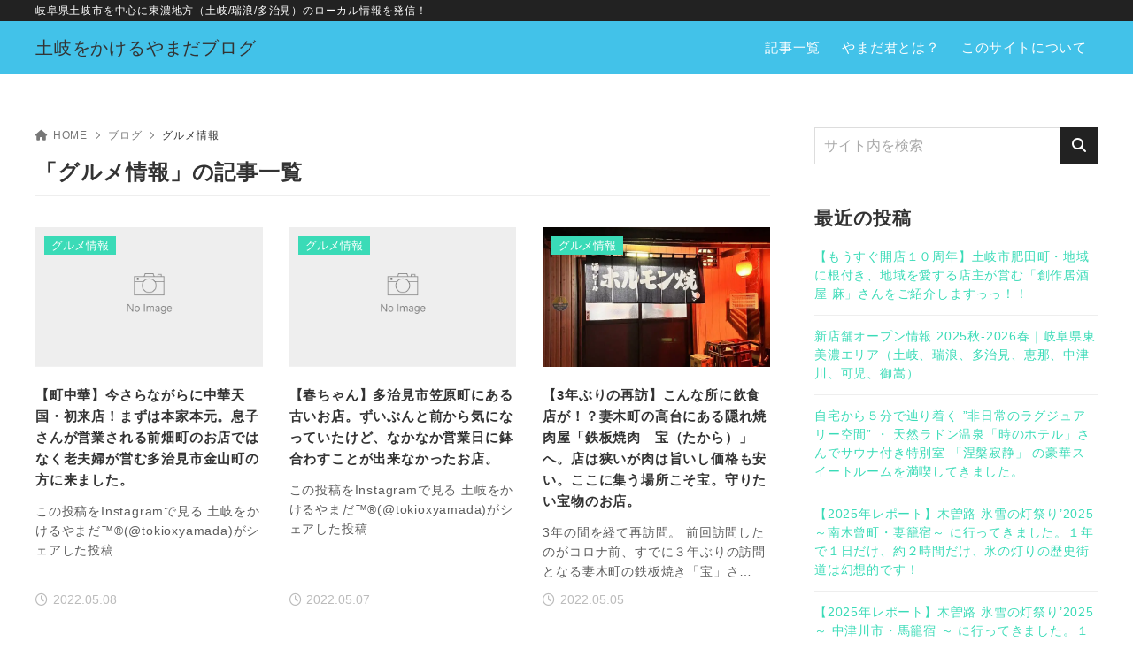

--- FILE ---
content_type: text/html; charset=UTF-8
request_url: https://tokioxyamada.jp/blog/gourmet/page/13
body_size: 29888
content:
<!doctype html>
<html dir="ltr" lang="ja" prefix="og: https://ogp.me/ns#" class="noJS">
<head>
	<meta charset="UTF-8">
			<meta name="description" content="「グルメ情報」の記事一覧です。">
		<meta name="viewport" content="width=device-width, initial-scale=1, shrink-to-fit=no">
	<link rel="canonical" href="https://tokioxyamada.jp/blog/gourmet" />
					<meta property="og:locale" content="ja_JP">
			<meta property="og:site_name" content="土岐をかけるやまだブログ">
			<meta property="og:type" content="article">
			<meta property="og:title" content="「グルメ情報」の記事一覧">
			<meta property="og:url" content="https://tokioxyamada.jp/blog/gourmet">
			<meta property="og:description" content="「グルメ情報」の記事一覧です。">
			<meta property="og:image" content="https://tokioxyamada.jp/toki-yamada/wp-content/themes/xwrite/assets/img/ogp.png">
			<meta name="twitter:card" content="summary_large_image">
			<title>グルメ情報｜土岐をかけるやまだブログ - Part 13</title>

		<!-- All in One SEO 4.9.3 - aioseo.com -->
	<meta name="robots" content="noindex, nofollow, max-image-preview:large" />
	<meta name="google-site-verification" content="MGBz0HNYS6VkeZQ7iel6m0xHl63y-5f11JAacs9D_mU" />
	<link rel="canonical" href="https://tokioxyamada.jp/blog/gourmet/page/13" />
	<link rel="prev" href="https://tokioxyamada.jp/blog/gourmet/page/12" />
	<link rel="next" href="https://tokioxyamada.jp/blog/gourmet/page/14" />
	<meta name="generator" content="All in One SEO (AIOSEO) 4.9.3" />
		<script type="application/ld+json" class="aioseo-schema">
			{"@context":"https:\/\/schema.org","@graph":[{"@type":"BreadcrumbList","@id":"https:\/\/tokioxyamada.jp\/blog\/gourmet\/page\/13#breadcrumblist","itemListElement":[{"@type":"ListItem","@id":"https:\/\/tokioxyamada.jp#listItem","position":1,"name":"\u30db\u30fc\u30e0","item":"https:\/\/tokioxyamada.jp","nextItem":{"@type":"ListItem","@id":"https:\/\/tokioxyamada.jp\/blog#listItem","name":"\u30d6\u30ed\u30b0"}},{"@type":"ListItem","@id":"https:\/\/tokioxyamada.jp\/blog#listItem","position":2,"name":"\u30d6\u30ed\u30b0","item":"https:\/\/tokioxyamada.jp\/blog","nextItem":{"@type":"ListItem","@id":"https:\/\/tokioxyamada.jp\/blog\/gourmet#listItem","name":"\u30b0\u30eb\u30e1\u60c5\u5831"},"previousItem":{"@type":"ListItem","@id":"https:\/\/tokioxyamada.jp#listItem","name":"\u30db\u30fc\u30e0"}},{"@type":"ListItem","@id":"https:\/\/tokioxyamada.jp\/blog\/gourmet#listItem","position":3,"name":"\u30b0\u30eb\u30e1\u60c5\u5831","item":"https:\/\/tokioxyamada.jp\/blog\/gourmet","nextItem":{"@type":"ListItem","@id":"https:\/\/tokioxyamada.jp\/blog\/gourmet\/page\/13#listItem","name":"\u30da\u30fc\u30b8 13"},"previousItem":{"@type":"ListItem","@id":"https:\/\/tokioxyamada.jp\/blog#listItem","name":"\u30d6\u30ed\u30b0"}},{"@type":"ListItem","@id":"https:\/\/tokioxyamada.jp\/blog\/gourmet\/page\/13#listItem","position":4,"name":"\u30da\u30fc\u30b8 13","previousItem":{"@type":"ListItem","@id":"https:\/\/tokioxyamada.jp\/blog\/gourmet#listItem","name":"\u30b0\u30eb\u30e1\u60c5\u5831"}}]},{"@type":"CollectionPage","@id":"https:\/\/tokioxyamada.jp\/blog\/gourmet\/page\/13#collectionpage","url":"https:\/\/tokioxyamada.jp\/blog\/gourmet\/page\/13","name":"\u30b0\u30eb\u30e1\u60c5\u5831\uff5c\u571f\u5c90\u3092\u304b\u3051\u308b\u3084\u307e\u3060\u30d6\u30ed\u30b0 - Part 13","inLanguage":"ja","isPartOf":{"@id":"https:\/\/tokioxyamada.jp\/#website"},"breadcrumb":{"@id":"https:\/\/tokioxyamada.jp\/blog\/gourmet\/page\/13#breadcrumblist"}},{"@type":"Person","@id":"https:\/\/tokioxyamada.jp\/#person","name":"\u3084\u307e\u3060\u304f\u3093"},{"@type":"WebSite","@id":"https:\/\/tokioxyamada.jp\/#website","url":"https:\/\/tokioxyamada.jp\/","name":"\u571f\u5c90\u3092\u99c6\u3051\u308b\u3084\u307e\u3060","description":"\u5c90\u961c\u770c\u571f\u5c90\u5e02\u3092\u4e2d\u5fc3\u306b\u6771\u6fc3\u5730\u65b9\uff08\u571f\u5c90\/\u745e\u6d6a\/\u591a\u6cbb\u898b\uff09\u306e\u30ed\u30fc\u30ab\u30eb\u60c5\u5831\u3092\u767a\u4fe1\uff01","inLanguage":"ja","publisher":{"@id":"https:\/\/tokioxyamada.jp\/#person"}}]}
		</script>
		<!-- All in One SEO -->

<!-- Jetpack Site Verification Tags -->
<link rel='dns-prefetch' href='//static.addtoany.com' />
<link rel='dns-prefetch' href='//www.googletagmanager.com' />
<link rel='dns-prefetch' href='//stats.wp.com' />
<link rel='preconnect' href='//c0.wp.com' />
<link rel='preconnect' href='//i0.wp.com' />
<link rel="alternate" type="application/rss+xml" title="土岐をかけるやまだブログ &raquo; フィード" href="https://tokioxyamada.jp/feed" />
<link rel="alternate" type="application/rss+xml" title="土岐をかけるやまだブログ &raquo; コメントフィード" href="https://tokioxyamada.jp/comments/feed" />
<link rel="alternate" type="application/rss+xml" title="土岐をかけるやまだブログ &raquo; グルメ情報 カテゴリーのフィード" href="https://tokioxyamada.jp/blog/gourmet/feed" />
<style id='wp-img-auto-sizes-contain-inline-css'>
img:is([sizes=auto i],[sizes^="auto," i]){contain-intrinsic-size:3000px 1500px}
/*# sourceURL=wp-img-auto-sizes-contain-inline-css */
</style>
<style id='wp-block-library-inline-css'>
:root{--wp-block-synced-color:#7a00df;--wp-block-synced-color--rgb:122,0,223;--wp-bound-block-color:var(--wp-block-synced-color);--wp-editor-canvas-background:#ddd;--wp-admin-theme-color:#007cba;--wp-admin-theme-color--rgb:0,124,186;--wp-admin-theme-color-darker-10:#006ba1;--wp-admin-theme-color-darker-10--rgb:0,107,160.5;--wp-admin-theme-color-darker-20:#005a87;--wp-admin-theme-color-darker-20--rgb:0,90,135;--wp-admin-border-width-focus:2px}@media (min-resolution:192dpi){:root{--wp-admin-border-width-focus:1.5px}}.wp-element-button{cursor:pointer}:root .has-very-light-gray-background-color{background-color:#eee}:root .has-very-dark-gray-background-color{background-color:#313131}:root .has-very-light-gray-color{color:#eee}:root .has-very-dark-gray-color{color:#313131}:root .has-vivid-green-cyan-to-vivid-cyan-blue-gradient-background{background:linear-gradient(135deg,#00d084,#0693e3)}:root .has-purple-crush-gradient-background{background:linear-gradient(135deg,#34e2e4,#4721fb 50%,#ab1dfe)}:root .has-hazy-dawn-gradient-background{background:linear-gradient(135deg,#faaca8,#dad0ec)}:root .has-subdued-olive-gradient-background{background:linear-gradient(135deg,#fafae1,#67a671)}:root .has-atomic-cream-gradient-background{background:linear-gradient(135deg,#fdd79a,#004a59)}:root .has-nightshade-gradient-background{background:linear-gradient(135deg,#330968,#31cdcf)}:root .has-midnight-gradient-background{background:linear-gradient(135deg,#020381,#2874fc)}:root{--wp--preset--font-size--normal:16px;--wp--preset--font-size--huge:42px}.has-regular-font-size{font-size:1em}.has-larger-font-size{font-size:2.625em}.has-normal-font-size{font-size:var(--wp--preset--font-size--normal)}.has-huge-font-size{font-size:var(--wp--preset--font-size--huge)}.has-text-align-center{text-align:center}.has-text-align-left{text-align:left}.has-text-align-right{text-align:right}.has-fit-text{white-space:nowrap!important}#end-resizable-editor-section{display:none}.aligncenter{clear:both}.items-justified-left{justify-content:flex-start}.items-justified-center{justify-content:center}.items-justified-right{justify-content:flex-end}.items-justified-space-between{justify-content:space-between}.screen-reader-text{border:0;clip-path:inset(50%);height:1px;margin:-1px;overflow:hidden;padding:0;position:absolute;width:1px;word-wrap:normal!important}.screen-reader-text:focus{background-color:#ddd;clip-path:none;color:#444;display:block;font-size:1em;height:auto;left:5px;line-height:normal;padding:15px 23px 14px;text-decoration:none;top:5px;width:auto;z-index:100000}html :where(.has-border-color){border-style:solid}html :where([style*=border-top-color]){border-top-style:solid}html :where([style*=border-right-color]){border-right-style:solid}html :where([style*=border-bottom-color]){border-bottom-style:solid}html :where([style*=border-left-color]){border-left-style:solid}html :where([style*=border-width]){border-style:solid}html :where([style*=border-top-width]){border-top-style:solid}html :where([style*=border-right-width]){border-right-style:solid}html :where([style*=border-bottom-width]){border-bottom-style:solid}html :where([style*=border-left-width]){border-left-style:solid}html :where(img[class*=wp-image-]){height:auto;max-width:100%}:where(figure){margin:0 0 1em}html :where(.is-position-sticky){--wp-admin--admin-bar--position-offset:var(--wp-admin--admin-bar--height,0px)}@media screen and (max-width:600px){html :where(.is-position-sticky){--wp-admin--admin-bar--position-offset:0px}}

/*# sourceURL=wp-block-library-inline-css */
</style><style id='wp-block-image-inline-css'>
.wp-block-image>a,.wp-block-image>figure>a{display:inline-block}.wp-block-image img{box-sizing:border-box;height:auto;max-width:100%;vertical-align:bottom}@media not (prefers-reduced-motion){.wp-block-image img.hide{visibility:hidden}.wp-block-image img.show{animation:show-content-image .4s}}.wp-block-image[style*=border-radius] img,.wp-block-image[style*=border-radius]>a{border-radius:inherit}.wp-block-image.has-custom-border img{box-sizing:border-box}.wp-block-image.aligncenter{text-align:center}.wp-block-image.alignfull>a,.wp-block-image.alignwide>a{width:100%}.wp-block-image.alignfull img,.wp-block-image.alignwide img{height:auto;width:100%}.wp-block-image .aligncenter,.wp-block-image .alignleft,.wp-block-image .alignright,.wp-block-image.aligncenter,.wp-block-image.alignleft,.wp-block-image.alignright{display:table}.wp-block-image .aligncenter>figcaption,.wp-block-image .alignleft>figcaption,.wp-block-image .alignright>figcaption,.wp-block-image.aligncenter>figcaption,.wp-block-image.alignleft>figcaption,.wp-block-image.alignright>figcaption{caption-side:bottom;display:table-caption}.wp-block-image .alignleft{float:left;margin:.5em 1em .5em 0}.wp-block-image .alignright{float:right;margin:.5em 0 .5em 1em}.wp-block-image .aligncenter{margin-left:auto;margin-right:auto}.wp-block-image :where(figcaption){margin-bottom:1em;margin-top:.5em}.wp-block-image.is-style-circle-mask img{border-radius:9999px}@supports ((-webkit-mask-image:none) or (mask-image:none)) or (-webkit-mask-image:none){.wp-block-image.is-style-circle-mask img{border-radius:0;-webkit-mask-image:url('data:image/svg+xml;utf8,<svg viewBox="0 0 100 100" xmlns="http://www.w3.org/2000/svg"><circle cx="50" cy="50" r="50"/></svg>');mask-image:url('data:image/svg+xml;utf8,<svg viewBox="0 0 100 100" xmlns="http://www.w3.org/2000/svg"><circle cx="50" cy="50" r="50"/></svg>');mask-mode:alpha;-webkit-mask-position:center;mask-position:center;-webkit-mask-repeat:no-repeat;mask-repeat:no-repeat;-webkit-mask-size:contain;mask-size:contain}}:root :where(.wp-block-image.is-style-rounded img,.wp-block-image .is-style-rounded img){border-radius:9999px}.wp-block-image figure{margin:0}.wp-lightbox-container{display:flex;flex-direction:column;position:relative}.wp-lightbox-container img{cursor:zoom-in}.wp-lightbox-container img:hover+button{opacity:1}.wp-lightbox-container button{align-items:center;backdrop-filter:blur(16px) saturate(180%);background-color:#5a5a5a40;border:none;border-radius:4px;cursor:zoom-in;display:flex;height:20px;justify-content:center;opacity:0;padding:0;position:absolute;right:16px;text-align:center;top:16px;width:20px;z-index:100}@media not (prefers-reduced-motion){.wp-lightbox-container button{transition:opacity .2s ease}}.wp-lightbox-container button:focus-visible{outline:3px auto #5a5a5a40;outline:3px auto -webkit-focus-ring-color;outline-offset:3px}.wp-lightbox-container button:hover{cursor:pointer;opacity:1}.wp-lightbox-container button:focus{opacity:1}.wp-lightbox-container button:focus,.wp-lightbox-container button:hover,.wp-lightbox-container button:not(:hover):not(:active):not(.has-background){background-color:#5a5a5a40;border:none}.wp-lightbox-overlay{box-sizing:border-box;cursor:zoom-out;height:100vh;left:0;overflow:hidden;position:fixed;top:0;visibility:hidden;width:100%;z-index:100000}.wp-lightbox-overlay .close-button{align-items:center;cursor:pointer;display:flex;justify-content:center;min-height:40px;min-width:40px;padding:0;position:absolute;right:calc(env(safe-area-inset-right) + 16px);top:calc(env(safe-area-inset-top) + 16px);z-index:5000000}.wp-lightbox-overlay .close-button:focus,.wp-lightbox-overlay .close-button:hover,.wp-lightbox-overlay .close-button:not(:hover):not(:active):not(.has-background){background:none;border:none}.wp-lightbox-overlay .lightbox-image-container{height:var(--wp--lightbox-container-height);left:50%;overflow:hidden;position:absolute;top:50%;transform:translate(-50%,-50%);transform-origin:top left;width:var(--wp--lightbox-container-width);z-index:9999999999}.wp-lightbox-overlay .wp-block-image{align-items:center;box-sizing:border-box;display:flex;height:100%;justify-content:center;margin:0;position:relative;transform-origin:0 0;width:100%;z-index:3000000}.wp-lightbox-overlay .wp-block-image img{height:var(--wp--lightbox-image-height);min-height:var(--wp--lightbox-image-height);min-width:var(--wp--lightbox-image-width);width:var(--wp--lightbox-image-width)}.wp-lightbox-overlay .wp-block-image figcaption{display:none}.wp-lightbox-overlay button{background:none;border:none}.wp-lightbox-overlay .scrim{background-color:#fff;height:100%;opacity:.9;position:absolute;width:100%;z-index:2000000}.wp-lightbox-overlay.active{visibility:visible}@media not (prefers-reduced-motion){.wp-lightbox-overlay.active{animation:turn-on-visibility .25s both}.wp-lightbox-overlay.active img{animation:turn-on-visibility .35s both}.wp-lightbox-overlay.show-closing-animation:not(.active){animation:turn-off-visibility .35s both}.wp-lightbox-overlay.show-closing-animation:not(.active) img{animation:turn-off-visibility .25s both}.wp-lightbox-overlay.zoom.active{animation:none;opacity:1;visibility:visible}.wp-lightbox-overlay.zoom.active .lightbox-image-container{animation:lightbox-zoom-in .4s}.wp-lightbox-overlay.zoom.active .lightbox-image-container img{animation:none}.wp-lightbox-overlay.zoom.active .scrim{animation:turn-on-visibility .4s forwards}.wp-lightbox-overlay.zoom.show-closing-animation:not(.active){animation:none}.wp-lightbox-overlay.zoom.show-closing-animation:not(.active) .lightbox-image-container{animation:lightbox-zoom-out .4s}.wp-lightbox-overlay.zoom.show-closing-animation:not(.active) .lightbox-image-container img{animation:none}.wp-lightbox-overlay.zoom.show-closing-animation:not(.active) .scrim{animation:turn-off-visibility .4s forwards}}@keyframes show-content-image{0%{visibility:hidden}99%{visibility:hidden}to{visibility:visible}}@keyframes turn-on-visibility{0%{opacity:0}to{opacity:1}}@keyframes turn-off-visibility{0%{opacity:1;visibility:visible}99%{opacity:0;visibility:visible}to{opacity:0;visibility:hidden}}@keyframes lightbox-zoom-in{0%{transform:translate(calc((-100vw + var(--wp--lightbox-scrollbar-width))/2 + var(--wp--lightbox-initial-left-position)),calc(-50vh + var(--wp--lightbox-initial-top-position))) scale(var(--wp--lightbox-scale))}to{transform:translate(-50%,-50%) scale(1)}}@keyframes lightbox-zoom-out{0%{transform:translate(-50%,-50%) scale(1);visibility:visible}99%{visibility:visible}to{transform:translate(calc((-100vw + var(--wp--lightbox-scrollbar-width))/2 + var(--wp--lightbox-initial-left-position)),calc(-50vh + var(--wp--lightbox-initial-top-position))) scale(var(--wp--lightbox-scale));visibility:hidden}}
/*# sourceURL=https://c0.wp.com/c/6.9/wp-includes/blocks/image/style.min.css */
</style>
<style id='wp-block-search-inline-css'>
.wp-block-search__button{margin-left:10px;word-break:normal}.wp-block-search__button.has-icon{line-height:0}.wp-block-search__button svg{height:1.25em;min-height:24px;min-width:24px;width:1.25em;fill:currentColor;vertical-align:text-bottom}:where(.wp-block-search__button){border:1px solid #ccc;padding:6px 10px}.wp-block-search__inside-wrapper{display:flex;flex:auto;flex-wrap:nowrap;max-width:100%}.wp-block-search__label{width:100%}.wp-block-search.wp-block-search__button-only .wp-block-search__button{box-sizing:border-box;display:flex;flex-shrink:0;justify-content:center;margin-left:0;max-width:100%}.wp-block-search.wp-block-search__button-only .wp-block-search__inside-wrapper{min-width:0!important;transition-property:width}.wp-block-search.wp-block-search__button-only .wp-block-search__input{flex-basis:100%;transition-duration:.3s}.wp-block-search.wp-block-search__button-only.wp-block-search__searchfield-hidden,.wp-block-search.wp-block-search__button-only.wp-block-search__searchfield-hidden .wp-block-search__inside-wrapper{overflow:hidden}.wp-block-search.wp-block-search__button-only.wp-block-search__searchfield-hidden .wp-block-search__input{border-left-width:0!important;border-right-width:0!important;flex-basis:0;flex-grow:0;margin:0;min-width:0!important;padding-left:0!important;padding-right:0!important;width:0!important}:where(.wp-block-search__input){appearance:none;border:1px solid #949494;flex-grow:1;font-family:inherit;font-size:inherit;font-style:inherit;font-weight:inherit;letter-spacing:inherit;line-height:inherit;margin-left:0;margin-right:0;min-width:3rem;padding:8px;text-decoration:unset!important;text-transform:inherit}:where(.wp-block-search__button-inside .wp-block-search__inside-wrapper){background-color:#fff;border:1px solid #949494;box-sizing:border-box;padding:4px}:where(.wp-block-search__button-inside .wp-block-search__inside-wrapper) .wp-block-search__input{border:none;border-radius:0;padding:0 4px}:where(.wp-block-search__button-inside .wp-block-search__inside-wrapper) .wp-block-search__input:focus{outline:none}:where(.wp-block-search__button-inside .wp-block-search__inside-wrapper) :where(.wp-block-search__button){padding:4px 8px}.wp-block-search.aligncenter .wp-block-search__inside-wrapper{margin:auto}.wp-block[data-align=right] .wp-block-search.wp-block-search__button-only .wp-block-search__inside-wrapper{float:right}
/*# sourceURL=https://c0.wp.com/c/6.9/wp-includes/blocks/search/style.min.css */
</style>
<style id='wp-block-tag-cloud-inline-css'>
.wp-block-tag-cloud{box-sizing:border-box}.wp-block-tag-cloud.aligncenter{justify-content:center;text-align:center}.wp-block-tag-cloud a{display:inline-block;margin-right:5px}.wp-block-tag-cloud span{display:inline-block;margin-left:5px;text-decoration:none}:root :where(.wp-block-tag-cloud.is-style-outline){display:flex;flex-wrap:wrap;gap:1ch}:root :where(.wp-block-tag-cloud.is-style-outline a){border:1px solid;font-size:unset!important;margin-right:0;padding:1ch 2ch;text-decoration:none!important}
/*# sourceURL=https://c0.wp.com/c/6.9/wp-includes/blocks/tag-cloud/style.min.css */
</style>
<style id='global-styles-inline-css'>
:root{--wp--preset--aspect-ratio--square: 1;--wp--preset--aspect-ratio--4-3: 4/3;--wp--preset--aspect-ratio--3-4: 3/4;--wp--preset--aspect-ratio--3-2: 3/2;--wp--preset--aspect-ratio--2-3: 2/3;--wp--preset--aspect-ratio--16-9: 16/9;--wp--preset--aspect-ratio--9-16: 9/16;--wp--preset--color--black: #000000;--wp--preset--color--cyan-bluish-gray: #abb8c3;--wp--preset--color--white: #ffffff;--wp--preset--color--pale-pink: #f78da7;--wp--preset--color--vivid-red: #cf2e2e;--wp--preset--color--luminous-vivid-orange: #ff6900;--wp--preset--color--luminous-vivid-amber: #fcb900;--wp--preset--color--light-green-cyan: #7bdcb5;--wp--preset--color--vivid-green-cyan: #00d084;--wp--preset--color--pale-cyan-blue: #8ed1fc;--wp--preset--color--vivid-cyan-blue: #0693e3;--wp--preset--color--vivid-purple: #9b51e0;--wp--preset--color--xw-key: #222222;--wp--preset--color--xw-point: #3adbb7;--wp--preset--color--xw-txt: #333333;--wp--preset--color--xw-link: #3adbb7;--wp--preset--color--xw-background-red: #fefafb;--wp--preset--color--xw-background-yellow: #fffdfb;--wp--preset--color--xw-background-green: #fbfdf9;--wp--preset--color--xw-background-blue: #fdfeff;--wp--preset--color--xw-background-gray: #f9f9f9;--wp--preset--color--xw-background-white: #ffffff;--wp--preset--color--xw-pastel-red: #fbbfb5;--wp--preset--color--xw-pastel-yellow: #fcee9e;--wp--preset--color--xw-pastel-green: #d1f2dd;--wp--preset--color--xw-pastel-blue: #bae8f9;--wp--preset--color--xw-accent-red: #f78080;--wp--preset--color--xw-accent-yellow: #f7ac50;--wp--preset--color--xw-accent-green: #87cf3f;--wp--preset--color--xw-accent-blue: #4c93e3;--wp--preset--color--xw-accent-gray: #a1a1a1;--wp--preset--color--xw-vivid-red: #cf2e2e;--wp--preset--color--xw-vivid-orange: #ff6900;--wp--preset--color--xw-vivid-amber: #fcb900;--wp--preset--color--xw-vivid-green: #00d084;--wp--preset--color--xw-vivid-purple: #9b51e0;--wp--preset--color--xw-dark-red: #680d22;--wp--preset--color--xw-dark-yellow: #683900;--wp--preset--color--xw-dark-green: #325014;--wp--preset--color--xw-dark-blue: #0f3159;--wp--preset--color--xw-dark-gray: #333333;--wp--preset--gradient--vivid-cyan-blue-to-vivid-purple: linear-gradient(135deg,rgb(6,147,227) 0%,rgb(155,81,224) 100%);--wp--preset--gradient--light-green-cyan-to-vivid-green-cyan: linear-gradient(135deg,rgb(122,220,180) 0%,rgb(0,208,130) 100%);--wp--preset--gradient--luminous-vivid-amber-to-luminous-vivid-orange: linear-gradient(135deg,rgb(252,185,0) 0%,rgb(255,105,0) 100%);--wp--preset--gradient--luminous-vivid-orange-to-vivid-red: linear-gradient(135deg,rgb(255,105,0) 0%,rgb(207,46,46) 100%);--wp--preset--gradient--very-light-gray-to-cyan-bluish-gray: linear-gradient(135deg,rgb(238,238,238) 0%,rgb(169,184,195) 100%);--wp--preset--gradient--cool-to-warm-spectrum: linear-gradient(135deg,rgb(74,234,220) 0%,rgb(151,120,209) 20%,rgb(207,42,186) 40%,rgb(238,44,130) 60%,rgb(251,105,98) 80%,rgb(254,248,76) 100%);--wp--preset--gradient--blush-light-purple: linear-gradient(135deg,rgb(255,206,236) 0%,rgb(152,150,240) 100%);--wp--preset--gradient--blush-bordeaux: linear-gradient(135deg,rgb(254,205,165) 0%,rgb(254,45,45) 50%,rgb(107,0,62) 100%);--wp--preset--gradient--luminous-dusk: linear-gradient(135deg,rgb(255,203,112) 0%,rgb(199,81,192) 50%,rgb(65,88,208) 100%);--wp--preset--gradient--pale-ocean: linear-gradient(135deg,rgb(255,245,203) 0%,rgb(182,227,212) 50%,rgb(51,167,181) 100%);--wp--preset--gradient--electric-grass: linear-gradient(135deg,rgb(202,248,128) 0%,rgb(113,206,126) 100%);--wp--preset--gradient--midnight: linear-gradient(135deg,rgb(2,3,129) 0%,rgb(40,116,252) 100%);--wp--preset--font-size--small: 13px;--wp--preset--font-size--medium: 20px;--wp--preset--font-size--large: 36px;--wp--preset--font-size--x-large: 42px;--wp--preset--spacing--20: 0.44rem;--wp--preset--spacing--30: 0.67rem;--wp--preset--spacing--40: 1rem;--wp--preset--spacing--50: 1.5rem;--wp--preset--spacing--60: 2.25rem;--wp--preset--spacing--70: 3.38rem;--wp--preset--spacing--80: 5.06rem;--wp--preset--shadow--natural: 6px 6px 9px rgba(0, 0, 0, 0.2);--wp--preset--shadow--deep: 12px 12px 50px rgba(0, 0, 0, 0.4);--wp--preset--shadow--sharp: 6px 6px 0px rgba(0, 0, 0, 0.2);--wp--preset--shadow--outlined: 6px 6px 0px -3px rgb(255, 255, 255), 6px 6px rgb(0, 0, 0);--wp--preset--shadow--crisp: 6px 6px 0px rgb(0, 0, 0);}:where(.is-layout-flex){gap: 0.5em;}:where(.is-layout-grid){gap: 0.5em;}body .is-layout-flex{display: flex;}.is-layout-flex{flex-wrap: wrap;align-items: center;}.is-layout-flex > :is(*, div){margin: 0;}body .is-layout-grid{display: grid;}.is-layout-grid > :is(*, div){margin: 0;}:where(.wp-block-columns.is-layout-flex){gap: 2em;}:where(.wp-block-columns.is-layout-grid){gap: 2em;}:where(.wp-block-post-template.is-layout-flex){gap: 1.25em;}:where(.wp-block-post-template.is-layout-grid){gap: 1.25em;}.has-black-color{color: var(--wp--preset--color--black) !important;}.has-cyan-bluish-gray-color{color: var(--wp--preset--color--cyan-bluish-gray) !important;}.has-white-color{color: var(--wp--preset--color--white) !important;}.has-pale-pink-color{color: var(--wp--preset--color--pale-pink) !important;}.has-vivid-red-color{color: var(--wp--preset--color--vivid-red) !important;}.has-luminous-vivid-orange-color{color: var(--wp--preset--color--luminous-vivid-orange) !important;}.has-luminous-vivid-amber-color{color: var(--wp--preset--color--luminous-vivid-amber) !important;}.has-light-green-cyan-color{color: var(--wp--preset--color--light-green-cyan) !important;}.has-vivid-green-cyan-color{color: var(--wp--preset--color--vivid-green-cyan) !important;}.has-pale-cyan-blue-color{color: var(--wp--preset--color--pale-cyan-blue) !important;}.has-vivid-cyan-blue-color{color: var(--wp--preset--color--vivid-cyan-blue) !important;}.has-vivid-purple-color{color: var(--wp--preset--color--vivid-purple) !important;}.has-xw-key-color{color: var(--wp--preset--color--xw-key) !important;}.has-xw-point-color{color: var(--wp--preset--color--xw-point) !important;}.has-xw-txt-color{color: var(--wp--preset--color--xw-txt) !important;}.has-xw-link-color{color: var(--wp--preset--color--xw-link) !important;}.has-xw-background-red-color{color: var(--wp--preset--color--xw-background-red) !important;}.has-xw-background-yellow-color{color: var(--wp--preset--color--xw-background-yellow) !important;}.has-xw-background-green-color{color: var(--wp--preset--color--xw-background-green) !important;}.has-xw-background-blue-color{color: var(--wp--preset--color--xw-background-blue) !important;}.has-xw-background-gray-color{color: var(--wp--preset--color--xw-background-gray) !important;}.has-xw-background-white-color{color: var(--wp--preset--color--xw-background-white) !important;}.has-xw-pastel-red-color{color: var(--wp--preset--color--xw-pastel-red) !important;}.has-xw-pastel-yellow-color{color: var(--wp--preset--color--xw-pastel-yellow) !important;}.has-xw-pastel-green-color{color: var(--wp--preset--color--xw-pastel-green) !important;}.has-xw-pastel-blue-color{color: var(--wp--preset--color--xw-pastel-blue) !important;}.has-xw-accent-red-color{color: var(--wp--preset--color--xw-accent-red) !important;}.has-xw-accent-yellow-color{color: var(--wp--preset--color--xw-accent-yellow) !important;}.has-xw-accent-green-color{color: var(--wp--preset--color--xw-accent-green) !important;}.has-xw-accent-blue-color{color: var(--wp--preset--color--xw-accent-blue) !important;}.has-xw-accent-gray-color{color: var(--wp--preset--color--xw-accent-gray) !important;}.has-xw-vivid-red-color{color: var(--wp--preset--color--xw-vivid-red) !important;}.has-xw-vivid-orange-color{color: var(--wp--preset--color--xw-vivid-orange) !important;}.has-xw-vivid-amber-color{color: var(--wp--preset--color--xw-vivid-amber) !important;}.has-xw-vivid-green-color{color: var(--wp--preset--color--xw-vivid-green) !important;}.has-xw-vivid-purple-color{color: var(--wp--preset--color--xw-vivid-purple) !important;}.has-xw-dark-red-color{color: var(--wp--preset--color--xw-dark-red) !important;}.has-xw-dark-yellow-color{color: var(--wp--preset--color--xw-dark-yellow) !important;}.has-xw-dark-green-color{color: var(--wp--preset--color--xw-dark-green) !important;}.has-xw-dark-blue-color{color: var(--wp--preset--color--xw-dark-blue) !important;}.has-xw-dark-gray-color{color: var(--wp--preset--color--xw-dark-gray) !important;}.has-black-background-color{background-color: var(--wp--preset--color--black) !important;}.has-cyan-bluish-gray-background-color{background-color: var(--wp--preset--color--cyan-bluish-gray) !important;}.has-white-background-color{background-color: var(--wp--preset--color--white) !important;}.has-pale-pink-background-color{background-color: var(--wp--preset--color--pale-pink) !important;}.has-vivid-red-background-color{background-color: var(--wp--preset--color--vivid-red) !important;}.has-luminous-vivid-orange-background-color{background-color: var(--wp--preset--color--luminous-vivid-orange) !important;}.has-luminous-vivid-amber-background-color{background-color: var(--wp--preset--color--luminous-vivid-amber) !important;}.has-light-green-cyan-background-color{background-color: var(--wp--preset--color--light-green-cyan) !important;}.has-vivid-green-cyan-background-color{background-color: var(--wp--preset--color--vivid-green-cyan) !important;}.has-pale-cyan-blue-background-color{background-color: var(--wp--preset--color--pale-cyan-blue) !important;}.has-vivid-cyan-blue-background-color{background-color: var(--wp--preset--color--vivid-cyan-blue) !important;}.has-vivid-purple-background-color{background-color: var(--wp--preset--color--vivid-purple) !important;}.has-xw-key-background-color{background-color: var(--wp--preset--color--xw-key) !important;}.has-xw-point-background-color{background-color: var(--wp--preset--color--xw-point) !important;}.has-xw-txt-background-color{background-color: var(--wp--preset--color--xw-txt) !important;}.has-xw-link-background-color{background-color: var(--wp--preset--color--xw-link) !important;}.has-xw-background-red-background-color{background-color: var(--wp--preset--color--xw-background-red) !important;}.has-xw-background-yellow-background-color{background-color: var(--wp--preset--color--xw-background-yellow) !important;}.has-xw-background-green-background-color{background-color: var(--wp--preset--color--xw-background-green) !important;}.has-xw-background-blue-background-color{background-color: var(--wp--preset--color--xw-background-blue) !important;}.has-xw-background-gray-background-color{background-color: var(--wp--preset--color--xw-background-gray) !important;}.has-xw-background-white-background-color{background-color: var(--wp--preset--color--xw-background-white) !important;}.has-xw-pastel-red-background-color{background-color: var(--wp--preset--color--xw-pastel-red) !important;}.has-xw-pastel-yellow-background-color{background-color: var(--wp--preset--color--xw-pastel-yellow) !important;}.has-xw-pastel-green-background-color{background-color: var(--wp--preset--color--xw-pastel-green) !important;}.has-xw-pastel-blue-background-color{background-color: var(--wp--preset--color--xw-pastel-blue) !important;}.has-xw-accent-red-background-color{background-color: var(--wp--preset--color--xw-accent-red) !important;}.has-xw-accent-yellow-background-color{background-color: var(--wp--preset--color--xw-accent-yellow) !important;}.has-xw-accent-green-background-color{background-color: var(--wp--preset--color--xw-accent-green) !important;}.has-xw-accent-blue-background-color{background-color: var(--wp--preset--color--xw-accent-blue) !important;}.has-xw-accent-gray-background-color{background-color: var(--wp--preset--color--xw-accent-gray) !important;}.has-xw-vivid-red-background-color{background-color: var(--wp--preset--color--xw-vivid-red) !important;}.has-xw-vivid-orange-background-color{background-color: var(--wp--preset--color--xw-vivid-orange) !important;}.has-xw-vivid-amber-background-color{background-color: var(--wp--preset--color--xw-vivid-amber) !important;}.has-xw-vivid-green-background-color{background-color: var(--wp--preset--color--xw-vivid-green) !important;}.has-xw-vivid-purple-background-color{background-color: var(--wp--preset--color--xw-vivid-purple) !important;}.has-xw-dark-red-background-color{background-color: var(--wp--preset--color--xw-dark-red) !important;}.has-xw-dark-yellow-background-color{background-color: var(--wp--preset--color--xw-dark-yellow) !important;}.has-xw-dark-green-background-color{background-color: var(--wp--preset--color--xw-dark-green) !important;}.has-xw-dark-blue-background-color{background-color: var(--wp--preset--color--xw-dark-blue) !important;}.has-xw-dark-gray-background-color{background-color: var(--wp--preset--color--xw-dark-gray) !important;}.has-black-border-color{border-color: var(--wp--preset--color--black) !important;}.has-cyan-bluish-gray-border-color{border-color: var(--wp--preset--color--cyan-bluish-gray) !important;}.has-white-border-color{border-color: var(--wp--preset--color--white) !important;}.has-pale-pink-border-color{border-color: var(--wp--preset--color--pale-pink) !important;}.has-vivid-red-border-color{border-color: var(--wp--preset--color--vivid-red) !important;}.has-luminous-vivid-orange-border-color{border-color: var(--wp--preset--color--luminous-vivid-orange) !important;}.has-luminous-vivid-amber-border-color{border-color: var(--wp--preset--color--luminous-vivid-amber) !important;}.has-light-green-cyan-border-color{border-color: var(--wp--preset--color--light-green-cyan) !important;}.has-vivid-green-cyan-border-color{border-color: var(--wp--preset--color--vivid-green-cyan) !important;}.has-pale-cyan-blue-border-color{border-color: var(--wp--preset--color--pale-cyan-blue) !important;}.has-vivid-cyan-blue-border-color{border-color: var(--wp--preset--color--vivid-cyan-blue) !important;}.has-vivid-purple-border-color{border-color: var(--wp--preset--color--vivid-purple) !important;}.has-xw-key-border-color{border-color: var(--wp--preset--color--xw-key) !important;}.has-xw-point-border-color{border-color: var(--wp--preset--color--xw-point) !important;}.has-xw-txt-border-color{border-color: var(--wp--preset--color--xw-txt) !important;}.has-xw-link-border-color{border-color: var(--wp--preset--color--xw-link) !important;}.has-xw-background-red-border-color{border-color: var(--wp--preset--color--xw-background-red) !important;}.has-xw-background-yellow-border-color{border-color: var(--wp--preset--color--xw-background-yellow) !important;}.has-xw-background-green-border-color{border-color: var(--wp--preset--color--xw-background-green) !important;}.has-xw-background-blue-border-color{border-color: var(--wp--preset--color--xw-background-blue) !important;}.has-xw-background-gray-border-color{border-color: var(--wp--preset--color--xw-background-gray) !important;}.has-xw-background-white-border-color{border-color: var(--wp--preset--color--xw-background-white) !important;}.has-xw-pastel-red-border-color{border-color: var(--wp--preset--color--xw-pastel-red) !important;}.has-xw-pastel-yellow-border-color{border-color: var(--wp--preset--color--xw-pastel-yellow) !important;}.has-xw-pastel-green-border-color{border-color: var(--wp--preset--color--xw-pastel-green) !important;}.has-xw-pastel-blue-border-color{border-color: var(--wp--preset--color--xw-pastel-blue) !important;}.has-xw-accent-red-border-color{border-color: var(--wp--preset--color--xw-accent-red) !important;}.has-xw-accent-yellow-border-color{border-color: var(--wp--preset--color--xw-accent-yellow) !important;}.has-xw-accent-green-border-color{border-color: var(--wp--preset--color--xw-accent-green) !important;}.has-xw-accent-blue-border-color{border-color: var(--wp--preset--color--xw-accent-blue) !important;}.has-xw-accent-gray-border-color{border-color: var(--wp--preset--color--xw-accent-gray) !important;}.has-xw-vivid-red-border-color{border-color: var(--wp--preset--color--xw-vivid-red) !important;}.has-xw-vivid-orange-border-color{border-color: var(--wp--preset--color--xw-vivid-orange) !important;}.has-xw-vivid-amber-border-color{border-color: var(--wp--preset--color--xw-vivid-amber) !important;}.has-xw-vivid-green-border-color{border-color: var(--wp--preset--color--xw-vivid-green) !important;}.has-xw-vivid-purple-border-color{border-color: var(--wp--preset--color--xw-vivid-purple) !important;}.has-xw-dark-red-border-color{border-color: var(--wp--preset--color--xw-dark-red) !important;}.has-xw-dark-yellow-border-color{border-color: var(--wp--preset--color--xw-dark-yellow) !important;}.has-xw-dark-green-border-color{border-color: var(--wp--preset--color--xw-dark-green) !important;}.has-xw-dark-blue-border-color{border-color: var(--wp--preset--color--xw-dark-blue) !important;}.has-xw-dark-gray-border-color{border-color: var(--wp--preset--color--xw-dark-gray) !important;}.has-vivid-cyan-blue-to-vivid-purple-gradient-background{background: var(--wp--preset--gradient--vivid-cyan-blue-to-vivid-purple) !important;}.has-light-green-cyan-to-vivid-green-cyan-gradient-background{background: var(--wp--preset--gradient--light-green-cyan-to-vivid-green-cyan) !important;}.has-luminous-vivid-amber-to-luminous-vivid-orange-gradient-background{background: var(--wp--preset--gradient--luminous-vivid-amber-to-luminous-vivid-orange) !important;}.has-luminous-vivid-orange-to-vivid-red-gradient-background{background: var(--wp--preset--gradient--luminous-vivid-orange-to-vivid-red) !important;}.has-very-light-gray-to-cyan-bluish-gray-gradient-background{background: var(--wp--preset--gradient--very-light-gray-to-cyan-bluish-gray) !important;}.has-cool-to-warm-spectrum-gradient-background{background: var(--wp--preset--gradient--cool-to-warm-spectrum) !important;}.has-blush-light-purple-gradient-background{background: var(--wp--preset--gradient--blush-light-purple) !important;}.has-blush-bordeaux-gradient-background{background: var(--wp--preset--gradient--blush-bordeaux) !important;}.has-luminous-dusk-gradient-background{background: var(--wp--preset--gradient--luminous-dusk) !important;}.has-pale-ocean-gradient-background{background: var(--wp--preset--gradient--pale-ocean) !important;}.has-electric-grass-gradient-background{background: var(--wp--preset--gradient--electric-grass) !important;}.has-midnight-gradient-background{background: var(--wp--preset--gradient--midnight) !important;}.has-small-font-size{font-size: var(--wp--preset--font-size--small) !important;}.has-medium-font-size{font-size: var(--wp--preset--font-size--medium) !important;}.has-large-font-size{font-size: var(--wp--preset--font-size--large) !important;}.has-x-large-font-size{font-size: var(--wp--preset--font-size--x-large) !important;}
/*# sourceURL=global-styles-inline-css */
</style>

<style id='classic-theme-styles-inline-css'>
/*! This file is auto-generated */
.wp-block-button__link{color:#fff;background-color:#32373c;border-radius:9999px;box-shadow:none;text-decoration:none;padding:calc(.667em + 2px) calc(1.333em + 2px);font-size:1.125em}.wp-block-file__button{background:#32373c;color:#fff;text-decoration:none}
/*# sourceURL=/wp-includes/css/classic-themes.min.css */
</style>
<link rel='stylesheet' id='responsive-lightbox-swipebox-css' href='https://tokioxyamada.jp/toki-yamada/wp-content/plugins/responsive-lightbox/assets/swipebox/swipebox.min.css?ver=1.5.2' media='all' />
<link rel='stylesheet' id='xw-fontawesome-css' href='https://tokioxyamada.jp/toki-yamada/wp-content/themes/xwrite/assets/font-awesome/css/all.min.css?ver=3.0.10.1' media='all' />
<link rel='stylesheet' id='xw-icomoon-css' href='https://tokioxyamada.jp/toki-yamada/wp-content/themes/xwrite/assets/icomoon/style.css?ver=3.0.10.1' media='all' />
<link rel='stylesheet' id='xw-site-css' href='https://tokioxyamada.jp/toki-yamada/wp-content/themes/xwrite/assets/css/site.min.css?ver=3.0.10.1' media='all' />
<link rel='stylesheet' id='xw-style-css' href='https://tokioxyamada.jp/toki-yamada/wp-content/themes/xwrite/style.css?ver=3.0.10.1' media='all' />
<link rel='stylesheet' id='xw-slick-css' href='https://tokioxyamada.jp/toki-yamada/wp-content/themes/xwrite/assets/css/slick.min.css?ver=3.0.10.1' media='all' />
<link rel='stylesheet' id='xw-swiper-css' href='https://tokioxyamada.jp/toki-yamada/wp-content/themes/xwrite/assets/css/swiper.min.css?ver=3.0.10.1' media='all' />
<link rel='stylesheet' id='xw-block-style-css' href='https://tokioxyamada.jp/toki-yamada/wp-content/themes/xwrite/assets/css/block-style.min.css?ver=3.0.10.1' media='all' />
<link rel='stylesheet' id='xw-scroll-hint-css' href='https://tokioxyamada.jp/toki-yamada/wp-content/themes/xwrite/assets/css/scroll-hint.min.css?ver=3.0.10.1' media='all' />
<link rel='stylesheet' id='xw-simple-css' href='https://tokioxyamada.jp/toki-yamada/wp-content/themes/xwrite/skins/simple/css/skin.min.css?ver=3.0.10.1' media='' />
<link rel='stylesheet' id='xw-simple-style-css' href='https://tokioxyamada.jp/toki-yamada/wp-content/themes/xwrite/skins/simple/style.css?ver=3.0.10.1' media='all' />
<link rel='stylesheet' id='addtoany-css' href='https://tokioxyamada.jp/toki-yamada/wp-content/plugins/add-to-any/addtoany.min.css?ver=1.16' media='all' />
<style id='xw-custom-inline-css'>
:root {--key-color: #222222; --key-color--rgb: 34,34,34; --point-color: #3adbb7; --point-color--rgb: 58,219,183; --txt-color: #333333; --txt-color--rgb: 51,51,51; --link-color: #3adbb7; --link-color--rgb: 58,219,183; --headbg-color: #42c2e9; --headbg-color--rgb: 66,194,233; --headnav-color: #ffffff; --headnav-color--rgb: 255,255,255; --noticebg-color: #222222; --noticebg-color--rgb: 34,34,34; --noticetxt-color: #ffffff; --noticetxt-color--rgb: 255,255,255; --notice_button_text-color: #222222; --notice_button_text-color--rgb: 34,34,34; --notice_button-color: #ffffff; --notice_button-color--rgb: 255,255,255; --footbg-color: #f8f8f8; --footbg-color--rgb: 248,248,248; --foottxt-color: #333333; --foottxt-color--rgb: 51,51,51; --background-color: #ffffff; --background-color--rgb: 255,255,255; --top_headtxt-color: #333333; --top_headtxt-color--rgb: 51,51,51; --top_headnav-color: #333333; --top_headnav-color--rgb: 51,51,51; --top_header_search_icon-color: #333333; --top_header_search_icon-color--rgb: 51,51,51; --top_transition_button-color: #ffffff; --top_transition_button-color--rgb: 255,255,255; --top_transition_button_bg-color: #333333; --top_transition_button_bg-color--rgb: 51,51,51; --header_search_icon-color: #333333; --header_search_icon-color--rgb: 51,51,51; --header_search_bg_mb-color: #fff; --header_search_bg_mb-color--rgb: 255,15,0; --headtxt-color: #333333; --headtxt-color--rgb: 51,51,51;}:root .has-xw-key-color{color:#222222;} :root .has-xw-key-background-color{background-color:#222222;} :root .has-xw-key-border-color{border-color:#222222 !important;} :root .has-xw-point-color{color:#3adbb7;} :root .has-xw-point-background-color{background-color:#3adbb7;} :root .has-xw-point-border-color{border-color:#3adbb7 !important;} :root .has-xw-txt-color{color:#333333;} :root .has-xw-txt-background-color{background-color:#333333;} :root .has-xw-txt-border-color{border-color:#333333 !important;} :root .has-xw-link-color{color:#3adbb7;} :root .has-xw-link-background-color{background-color:#3adbb7;} :root .has-xw-link-border-color{border-color:#3adbb7 !important;} :root .has-xw-headbg-color{color:#42c2e9;} :root .has-xw-headbg-background-color{background-color:#42c2e9;} :root .has-xw-headbg-border-color{border-color:#42c2e9 !important;} :root .has-xw-headnav-color{color:#ffffff;} :root .has-xw-headnav-background-color{background-color:#ffffff;} :root .has-xw-headnav-border-color{border-color:#ffffff !important;} :root .has-xw-noticebg-color{color:#222222;} :root .has-xw-noticebg-background-color{background-color:#222222;} :root .has-xw-noticebg-border-color{border-color:#222222 !important;} :root .has-xw-noticetxt-color{color:#ffffff;} :root .has-xw-noticetxt-background-color{background-color:#ffffff;} :root .has-xw-noticetxt-border-color{border-color:#ffffff !important;} :root .has-xw-notice_button_text-color{color:#222222;} :root .has-xw-notice_button_text-background-color{background-color:#222222;} :root .has-xw-notice_button_text-border-color{border-color:#222222 !important;} :root .has-xw-notice_button-color{color:#ffffff;} :root .has-xw-notice_button-background-color{background-color:#ffffff;} :root .has-xw-notice_button-border-color{border-color:#ffffff !important;} :root .has-xw-footbg-color{color:#f8f8f8;} :root .has-xw-footbg-background-color{background-color:#f8f8f8;} :root .has-xw-footbg-border-color{border-color:#f8f8f8 !important;} :root .has-xw-foottxt-color{color:#333333;} :root .has-xw-foottxt-background-color{background-color:#333333;} :root .has-xw-foottxt-border-color{border-color:#333333 !important;} :root .has-xw-background-color{color:#ffffff;} :root .has-xw-background-background-color{background-color:#ffffff;} :root .has-xw-background-border-color{border-color:#ffffff !important;} :root .has-xw-top_headtxt-color{color:#333333;} :root .has-xw-top_headtxt-background-color{background-color:#333333;} :root .has-xw-top_headtxt-border-color{border-color:#333333 !important;} :root .has-xw-top_headnav-color{color:#333333;} :root .has-xw-top_headnav-background-color{background-color:#333333;} :root .has-xw-top_headnav-border-color{border-color:#333333 !important;} :root .has-xw-top_header_search_icon-color{color:#333333;} :root .has-xw-top_header_search_icon-background-color{background-color:#333333;} :root .has-xw-top_header_search_icon-border-color{border-color:#333333 !important;} :root .has-xw-top_transition_button-color{color:#ffffff;} :root .has-xw-top_transition_button-background-color{background-color:#ffffff;} :root .has-xw-top_transition_button-border-color{border-color:#ffffff !important;} :root .has-xw-top_transition_button_bg-color{color:#333333;} :root .has-xw-top_transition_button_bg-background-color{background-color:#333333;} :root .has-xw-top_transition_button_bg-border-color{border-color:#333333 !important;} :root .has-xw-header_search_icon-color{color:#333333;} :root .has-xw-header_search_icon-background-color{background-color:#333333;} :root .has-xw-header_search_icon-border-color{border-color:#333333 !important;} :root .has-xw-header_search_bg_mb-color{color:#fff;} :root .has-xw-header_search_bg_mb-background-color{background-color:#fff;} :root .has-xw-header_search_bg_mb-border-color{border-color:#fff !important;} :root .has-xw-background-red-color{color:#fefafb;} :root .has-xw-background-red-background-color{background-color:#fefafb;} :root .has-xw-background-red-border-color{border-color:#fefafb !important;} :root .has-xw-background-yellow-color{color:#fffdfb;} :root .has-xw-background-yellow-background-color{background-color:#fffdfb;} :root .has-xw-background-yellow-border-color{border-color:#fffdfb !important;} :root .has-xw-background-green-color{color:#fbfdf9;} :root .has-xw-background-green-background-color{background-color:#fbfdf9;} :root .has-xw-background-green-border-color{border-color:#fbfdf9 !important;} :root .has-xw-background-blue-color{color:#fdfeff;} :root .has-xw-background-blue-background-color{background-color:#fdfeff;} :root .has-xw-background-blue-border-color{border-color:#fdfeff !important;} :root .has-xw-background-gray-color{color:#f9f9f9;} :root .has-xw-background-gray-background-color{background-color:#f9f9f9;} :root .has-xw-background-gray-border-color{border-color:#f9f9f9 !important;} :root .has-xw-background-white-color{color:#ffffff;} :root .has-xw-background-white-background-color{background-color:#ffffff;} :root .has-xw-background-white-border-color{border-color:#ffffff !important;} :root .has-xw-pastel-red-color{color:#fbbfb5;} :root .has-xw-pastel-red-background-color{background-color:#fbbfb5;} :root .has-xw-pastel-red-border-color{border-color:#fbbfb5 !important;} :root .has-xw-pastel-yellow-color{color:#fcee9e;} :root .has-xw-pastel-yellow-background-color{background-color:#fcee9e;} :root .has-xw-pastel-yellow-border-color{border-color:#fcee9e !important;} :root .has-xw-pastel-green-color{color:#d1f2dd;} :root .has-xw-pastel-green-background-color{background-color:#d1f2dd;} :root .has-xw-pastel-green-border-color{border-color:#d1f2dd !important;} :root .has-xw-pastel-blue-color{color:#bae8f9;} :root .has-xw-pastel-blue-background-color{background-color:#bae8f9;} :root .has-xw-pastel-blue-border-color{border-color:#bae8f9 !important;} :root .has-xw-accent-red-color{color:#f78080;} :root .has-xw-accent-red-background-color{background-color:#f78080;} :root .has-xw-accent-red-border-color{border-color:#f78080 !important;} :root .has-xw-accent-yellow-color{color:#f7ac50;} :root .has-xw-accent-yellow-background-color{background-color:#f7ac50;} :root .has-xw-accent-yellow-border-color{border-color:#f7ac50 !important;} :root .has-xw-accent-green-color{color:#87cf3f;} :root .has-xw-accent-green-background-color{background-color:#87cf3f;} :root .has-xw-accent-green-border-color{border-color:#87cf3f !important;} :root .has-xw-accent-blue-color{color:#4c93e3;} :root .has-xw-accent-blue-background-color{background-color:#4c93e3;} :root .has-xw-accent-blue-border-color{border-color:#4c93e3 !important;} :root .has-xw-accent-gray-color{color:#a1a1a1;} :root .has-xw-accent-gray-background-color{background-color:#a1a1a1;} :root .has-xw-accent-gray-border-color{border-color:#a1a1a1 !important;} :root .has-xw-vivid-red-color{color:#cf2e2e;} :root .has-xw-vivid-red-background-color{background-color:#cf2e2e;} :root .has-xw-vivid-red-border-color{border-color:#cf2e2e !important;} :root .has-xw-vivid-orange-color{color:#ff6900;} :root .has-xw-vivid-orange-background-color{background-color:#ff6900;} :root .has-xw-vivid-orange-border-color{border-color:#ff6900 !important;} :root .has-xw-vivid-amber-color{color:#fcb900;} :root .has-xw-vivid-amber-background-color{background-color:#fcb900;} :root .has-xw-vivid-amber-border-color{border-color:#fcb900 !important;} :root .has-xw-vivid-green-color{color:#00d084;} :root .has-xw-vivid-green-background-color{background-color:#00d084;} :root .has-xw-vivid-green-border-color{border-color:#00d084 !important;} :root .has-xw-vivid-purple-color{color:#9b51e0;} :root .has-xw-vivid-purple-background-color{background-color:#9b51e0;} :root .has-xw-vivid-purple-border-color{border-color:#9b51e0 !important;} :root .has-xw-dark-red-color{color:#680d22;} :root .has-xw-dark-red-background-color{background-color:#680d22;} :root .has-xw-dark-red-border-color{border-color:#680d22 !important;} :root .has-xw-dark-yellow-color{color:#683900;} :root .has-xw-dark-yellow-background-color{background-color:#683900;} :root .has-xw-dark-yellow-border-color{border-color:#683900 !important;} :root .has-xw-dark-green-color{color:#325014;} :root .has-xw-dark-green-background-color{background-color:#325014;} :root .has-xw-dark-green-border-color{border-color:#325014 !important;} :root .has-xw-dark-blue-color{color:#0f3159;} :root .has-xw-dark-blue-background-color{background-color:#0f3159;} :root .has-xw-dark-blue-border-color{border-color:#0f3159 !important;} :root .has-xw-dark-gray-color{color:#333333;} :root .has-xw-dark-gray-background-color{background-color:#333333;} :root .has-xw-dark-gray-border-color{border-color:#333333 !important;}
:root {--site-content-width:1200px} :root {--main-content-1column-width:1200px} :root {--aside-content-width:320px}
.articleBody h2:not(.is-style-default):not(.is-style-normal):not(h2[class*="is-style-heading"]) { padding: 0.6em;background-color: var(--key-color);border-radius: var(--block--border-radius);color: #fff; } .edit-post-visual-editor .is-root-container h2:not(.is-style-default):not(.is-style-normal):not(h2[class*="is-style-heading"]) { padding: 0.6em;background-color: var(--key-color);border-radius: var(--block--border-radius);color: #fff; } .articleBody h2.is-style-default { padding: 0.6em;background-color: var(--key-color);border-radius: var(--block--border-radius);color: #fff; } .edit-post-visual-editor .is-root-container h2.is-style-default { padding: 0.6em;background-color: var(--key-color);border-radius: var(--block--border-radius);color: #fff; } .is-style-heading2{ padding: 0.6em;background-color: var(--key-color);border-radius: var(--block--border-radius);color: #fff; } .editor-styles-wrapper .is-style-heading2{ padding: 0.6em;background-color: var(--key-color);border-radius: var(--block--border-radius);color: #fff; } .articleBody h3:not(.is-style-default):not(.is-style-normal):not(h3[class*="is-style-heading"]) { position: relative;padding: 0 0 0.6em;border-bottom: 3px solid #f2f2f2; } .edit-post-visual-editor .is-root-container h3:not(.is-style-default):not(.is-style-normal):not(h3[class*="is-style-heading"]) { position: relative;padding: 0 0 0.6em;border-bottom: 3px solid #f2f2f2; } .articleBody h3:not(.is-style-default):not(.is-style-normal):not(h3[class*="is-style-heading"])::before { content:"";position: absolute;bottom: -3px;left: 0;width: 2.5em;height: 3px;background-color: var(--key-color); } .edit-post-visual-editor .is-root-container h3:not(.is-style-default):not(.is-style-normal):not(h3[class*="is-style-heading"])::before { content:"";position: absolute;bottom: -3px;left: 0;width: 2.5em;height: 3px;background-color: var(--key-color); } .articleBody h3.is-style-default { position: relative;padding: 0 0 0.6em;border-bottom: 3px solid #f2f2f2; } .edit-post-visual-editor .is-root-container h3.is-style-default { position: relative;padding: 0 0 0.6em;border-bottom: 3px solid #f2f2f2; } .articleBody h3.is-style-default::before { content:"";position: absolute;bottom: -3px;left: 0;width: 2.5em;height: 3px;background-color: var(--key-color); } .edit-post-visual-editor .is-root-container h3.is-style-default::before { content:"";position: absolute;bottom: -3px;left: 0;width: 2.5em;height: 3px;background-color: var(--key-color); } .is-style-heading3{ position: relative;padding: 0 0 0.6em;border-bottom: 3px solid #f2f2f2; } .editor-styles-wrapper .is-style-heading3{ position: relative;padding: 0 0 0.6em;border-bottom: 3px solid #f2f2f2; } .is-style-heading3::before { content:"";position: absolute;bottom: -3px;left: 0;width: 2.5em;height: 3px;background-color: var(--key-color); } .editor-styles-wrapper .is-style-heading3::before { content:"";position: absolute;bottom: -3px;left: 0;width: 2.5em;height: 3px;background-color: var(--key-color); } .articleBody h4:not(.is-style-default):not(.is-style-normal):not(h4[class*="is-style-heading"]) { position: relative;padding: 0 0 0.6em 0.8em;border-bottom: 1px solid #eee; } .edit-post-visual-editor .is-root-container h4:not(.is-style-default):not(.is-style-normal):not(h4[class*="is-style-heading"]) { position: relative;padding: 0 0 0.6em 0.8em;border-bottom: 1px solid #eee; } .articleBody h4:not(.is-style-default):not(.is-style-normal):not(h4[class*="is-style-heading"])::before { content: "";position: absolute;top: 0;bottom: 0.6em;left: 0;width: 4px;background-color: var(--key-color);border-radius: var(--block--border-radius-inr); } .edit-post-visual-editor .is-root-container h4:not(.is-style-default):not(.is-style-normal):not(h4[class*="is-style-heading"])::before { content: "";position: absolute;top: 0;bottom: 0.6em;left: 0;width: 4px;background-color: var(--key-color);border-radius: var(--block--border-radius-inr); } .articleBody h4.is-style-default { position: relative;padding: 0 0 0.6em 0.8em;border-bottom: 1px solid #eee; } .edit-post-visual-editor .is-root-container h4.is-style-default { position: relative;padding: 0 0 0.6em 0.8em;border-bottom: 1px solid #eee; } .articleBody h4.is-style-default::before { content: "";position: absolute;top: 0;bottom: 0.6em;left: 0;width: 4px;background-color: var(--key-color);border-radius: var(--block--border-radius-inr); } .edit-post-visual-editor .is-root-container h4.is-style-default::before { content: "";position: absolute;top: 0;bottom: 0.6em;left: 0;width: 4px;background-color: var(--key-color);border-radius: var(--block--border-radius-inr); } .is-style-heading4{ position: relative;padding: 0 0 0.6em 0.8em;border-bottom: 1px solid #eee; } .editor-styles-wrapper .is-style-heading4{ position: relative;padding: 0 0 0.6em 0.8em;border-bottom: 1px solid #eee; } .is-style-heading4::before { content: "";position: absolute;top: 0;bottom: 0.6em;left: 0;width: 4px;background-color: var(--key-color);border-radius: var(--block--border-radius-inr); } .editor-styles-wrapper .is-style-heading4::before { content: "";position: absolute;top: 0;bottom: 0.6em;left: 0;width: 4px;background-color: var(--key-color);border-radius: var(--block--border-radius-inr); } .articleBody h5:not(.is-style-default):not(.is-style-normal):not(h5[class*="is-style-heading"]) { position: relative;padding-left: 0.8em; } .edit-post-visual-editor .is-root-container h5:not(.is-style-default):not(.is-style-normal):not(h5[class*="is-style-heading"]) { position: relative;padding-left: 0.8em; } .articleBody h5:not(.is-style-default):not(.is-style-normal):not(h5[class*="is-style-heading"])::before { content: "";position: absolute;top: 0.4em;left: 0;width: 0.5em;height: 0.5em;background-color: var(--key-color);border-radius: var(--block--border-radius-inr); } .edit-post-visual-editor .is-root-container h5:not(.is-style-default):not(.is-style-normal):not(h5[class*="is-style-heading"])::before { content: "";position: absolute;top: 0.4em;left: 0;width: 0.5em;height: 0.5em;background-color: var(--key-color);border-radius: var(--block--border-radius-inr); } .articleBody h5.is-style-default { position: relative;padding-left: 0.8em; } .edit-post-visual-editor .is-root-container h5.is-style-default { position: relative;padding-left: 0.8em; } .articleBody h5.is-style-default::before { content: "";position: absolute;top: 0.4em;left: 0;width: 0.5em;height: 0.5em;background-color: var(--key-color);border-radius: var(--block--border-radius-inr); } .edit-post-visual-editor .is-root-container h5.is-style-default::before { content: "";position: absolute;top: 0.4em;left: 0;width: 0.5em;height: 0.5em;background-color: var(--key-color);border-radius: var(--block--border-radius-inr); } .is-style-heading5{ position: relative;padding-left: 0.8em; } .editor-styles-wrapper .is-style-heading5{ position: relative;padding-left: 0.8em; } .is-style-heading5::before { content: "";position: absolute;top: 0.4em;left: 0;width: 0.5em;height: 0.5em;background-color: var(--key-color);border-radius: var(--block--border-radius-inr); } .editor-styles-wrapper .is-style-heading5::before { content: "";position: absolute;top: 0.4em;left: 0;width: 0.5em;height: 0.5em;background-color: var(--key-color);border-radius: var(--block--border-radius-inr); } .is-style-heading6{ position: relative;padding: 0.6em;background-color: var(--key-color);border-radius: var(--block--border-radius);color: #fff; } .editor-styles-wrapper .is-style-heading6{ position: relative;padding: 0.6em;background-color: var(--key-color);border-radius: var(--block--border-radius);color: #fff; } .is-style-heading6::before { content: "";position: absolute;top: 100%;left: 0.83em;width: 0;height: 0;border-top: 0.6em solid var(--key-color);border-right: 0.5em solid transparent;border-bottom: 0.6em solid transparent;border-left: 0.5em solid transparent; } .editor-styles-wrapper .is-style-heading6::before { content: "";position: absolute;top: 100%;left: 0.83em;width: 0;height: 0;border-top: 0.6em solid var(--key-color);border-right: 0.5em solid transparent;border-bottom: 0.6em solid transparent;border-left: 0.5em solid transparent; } .is-style-heading7{ padding: 0 0 0.6em;border-bottom: 1px solid var(--key-color); } .editor-styles-wrapper .is-style-heading7{ padding: 0 0 0.6em;border-bottom: 1px solid var(--key-color); } .is-style-heading8{ padding: 0.6em;border-top: 1px solid var(--key-color);border-bottom: 1px solid var(--key-color); } .editor-styles-wrapper .is-style-heading8{ padding: 0.6em;border-top: 1px solid var(--key-color);border-bottom: 1px solid var(--key-color); } .is-style-heading9{ position: relative;padding: 0.6em 0 calc(0.6em + 8px); } .editor-styles-wrapper .is-style-heading9{ position: relative;padding: 0.6em 0 calc(0.6em + 8px); } .is-style-heading9::before { content: "";position: absolute;bottom: 0;left: 0;width: 100%;height: 8px;background: repeating-linear-gradient(-45deg, var(--key-color), var(--key-color) 1px, transparent 1px, transparent 5px);background-size: 7px 8px;border-radius: var(--block--border-radius-inr);backface-visibility: hidden; } .editor-styles-wrapper .is-style-heading9::before { content: "";position: absolute;bottom: 0;left: 0;width: 100%;height: 8px;background: repeating-linear-gradient(-45deg, var(--key-color), var(--key-color) 1px, transparent 1px, transparent 5px);background-size: 7px 8px;border-radius: var(--block--border-radius-inr);backface-visibility: hidden; } .is-style-heading10{ position: relative;padding: 0.6em;background: repeating-linear-gradient(-45deg, rgba(var(--key-color--rgb), 0.02), rgba(var(--key-color--rgb), 0.02) 5px, rgba(var(--key-color--rgb), 0.1) 5px, rgba(var(--key-color--rgb), 0.1) 10px);border-radius: var(--block--border-radius);text-shadow: 0 0 5px #fff; } .editor-styles-wrapper .is-style-heading10{ position: relative;padding: 0.6em;background: repeating-linear-gradient(-45deg, rgba(var(--key-color--rgb), 0.02), rgba(var(--key-color--rgb), 0.02) 5px, rgba(var(--key-color--rgb), 0.1) 5px, rgba(var(--key-color--rgb), 0.1) 10px);border-radius: var(--block--border-radius);text-shadow: 0 0 5px #fff; } .is-style-heading11{ padding: 0.6em;background: linear-gradient(-45deg, #fff 25%, #f2f2f2 25%, #f2f2f2 50%, #fff 50%, #fff 75%, #f2f2f2 75%, #f2f2f2);background-size: 4px 4px;border-left: 6px solid var(--key-color);border-radius: var(--block--border-radius-inr) var(--block--border-radius) var(--block--border-radius) var(--block--border-radius-inr); color: #000; } .editor-styles-wrapper .is-style-heading11{ padding: 0.6em;background: linear-gradient(-45deg, #fff 25%, #f2f2f2 25%, #f2f2f2 50%, #fff 50%, #fff 75%, #f2f2f2 75%, #f2f2f2);background-size: 4px 4px;border-left: 6px solid var(--key-color);border-radius: var(--block--border-radius-inr) var(--block--border-radius) var(--block--border-radius) var(--block--border-radius-inr); color: #000; }
body .side .widget .wp-block-group .widget-title { border-radius: initial;background: initial;padding: 0; } body .side .widget > .widget-title { border-radius: initial;background: initial;padding: 0; } body .side .widget .widget-title a { color: inherit; } body .side .widget .wp-block-group .widgettitle { border-radius: initial;background: initial;padding: 0; } body .side .widget > .widgettitle { border-radius: initial;background: initial;padding: 0; } body .side .widget .widgettitle a { color: inherit; } body .side .widget .wp-block-group .MobileNavTitle { border-radius: initial;background: initial;padding: 0; } body .side .widget > .MobileNavTitle { border-radius: initial;background: initial;padding: 0; } body .side .widget .MobileNavTitle a { color: inherit; } body .side .widget .wp-block-group .footTitle { border-radius: initial;background: initial;padding: 0; } body .side .widget > .footTitle { border-radius: initial;background: initial;padding: 0; } body .side .widget .footTitle a { color: inherit; } body .side .widget .wp-block-search__label a { color: inherit; } body .side .widget .wp-block-archives__label a { color: inherit; } body .side .widget .wp-block-group h1:not(.widget-title) { border-radius: initial;background: initial;padding: 0; } body .side .widget > h1:not(.widget-title) { border-radius: initial;background: initial;padding: 0; } body .side .widget h1:not(.widget-title) a { color: inherit; } body .side .widget .wp-block-group h2:not(.widget-title) { border-radius: initial;background: initial;padding: 0; } body .side .widget > h2:not(.widget-title) { border-radius: initial;background: initial;padding: 0; } body .side .widget h2:not(.widget-title) a { color: inherit; } body .side .widget .wp-block-group h3:not(.widget-title) { border-radius: initial;background: initial;padding: 0; } body .side .widget > h3:not(.widget-title) { border-radius: initial;background: initial;padding: 0; } body .side .widget h3:not(.widget-title) a { color: inherit; } body .side .widget .wp-block-group h4:not(.widget-title) { border-radius: initial;background: initial;padding: 0; } body .side .widget > h4:not(.widget-title) { border-radius: initial;background: initial;padding: 0; } body .side .widget h4:not(.widget-title) a { color: inherit; } body .side .widget .wp-block-group h5:not(.widget-title) { border-radius: initial;background: initial;padding: 0; } body .side .widget > h5:not(.widget-title) { border-radius: initial;background: initial;padding: 0; } body .side .widget h5:not(.widget-title) a { color: inherit; } body .side .widget .wp-block-group h6:not(.widget-title) { border-radius: initial;background: initial;padding: 0; } body .side .widget > h6:not(.widget-title) { border-radius: initial;background: initial;padding: 0; } body .side .widget h6:not(.widget-title) a { color: inherit; } body .side .is-style-normal { border-radius: initial;background: initial;padding: 0; } body .side .is-style-normal a { color: inherit; } body .edit-widgets-block-editor .wp-block-widget-area__panel-body-content > div[data-widget-area-id=sidebar-1] .wp-block-group .widget-title, body .edit-widgets-block-editor .wp-block-widget-area__panel-body-content > div[data-widget-area-id=sidebar_sticky] .wp-block-group .widget-title { border-radius: initial;background: initial;padding: 0; } body .edit-widgets-block-editor .wp-block-widget-area__panel-body-content > div[data-widget-area-id=sidebar-1] > .widget-title, body .edit-widgets-block-editor .wp-block-widget-area__panel-body-content > div[data-widget-area-id=sidebar_sticky] > .widget-title { border-radius: initial;background: initial;padding: 0; } body .edit-widgets-block-editor .wp-block-widget-area__panel-body-content > div[data-widget-area-id=sidebar-1] .widget-title, body .edit-widgets-block-editor .wp-block-widget-area__panel-body-content > div[data-widget-area-id=sidebar_sticky] .widget-title { border-radius: initial;background: initial;padding: 0; } body .edit-widgets-block-editor .wp-block-widget-area__panel-body-content > div[data-widget-area-id=sidebar-1] .widget-title::before { background-color: var(--background-color); } body .edit-widgets-block-editor .wp-block-widget-area__panel-body-content > div[data-widget-area-id=sidebar-1] .widget-title::after { background-color: var(--background-color);box-shadow: initial; } body .edit-widgets-block-editor .wp-block-widget-area__panel-body-content > div[data-widget-area-id=sidebar_sticky] .widget-title::before { background-color: var(--background-color); } body .edit-widgets-block-editor .wp-block-widget-area__panel-body-content > div[data-widget-area-id=sidebar_sticky] .widget-title::after { background-color: var(--background-color);box-shadow: initial; } body .edit-widgets-block-editor .wp-block-widget-area__panel-body-content > div[data-widget-area-id=sidebar-1] .widget-title { border-radius: initial;background: initial;padding: 0; } body .edit-widgets-block-editor .wp-block-widget-area__panel-body-content > div[data-widget-area-id=sidebar_sticky] .widget-title { border-radius: initial;background: initial;padding: 0; } body .edit-widgets-block-editor .wp-block-widget-area__panel-body-content > div[data-widget-area-id=sidebar-1], body .edit-widgets-block-editor .wp-block-widget-area__panel-body-content > div[data-widget-area-id=sidebar_sticky]:has(.widget-title) { position: relative; } body .edit-widgets-block-editor .wp-block-widget-area__panel-body-content > div[data-widget-area-id=sidebar-1] .widget-title a, body .edit-widgets-block-editor .wp-block-widget-area__panel-body-content > div[data-widget-area-id=sidebar_sticky] .widget-title a { color: inherit; } body .edit-widgets-block-editor .wp-block-widget-area__panel-body-content > div[data-widget-area-id=sidebar-1] .wp-block-group .widgettitle, body .edit-widgets-block-editor .wp-block-widget-area__panel-body-content > div[data-widget-area-id=sidebar_sticky] .wp-block-group .widgettitle { border-radius: initial;background: initial;padding: 0; } body .edit-widgets-block-editor .wp-block-widget-area__panel-body-content > div[data-widget-area-id=sidebar-1] > .widgettitle, body .edit-widgets-block-editor .wp-block-widget-area__panel-body-content > div[data-widget-area-id=sidebar_sticky] > .widgettitle { border-radius: initial;background: initial;padding: 0; } body .edit-widgets-block-editor .wp-block-widget-area__panel-body-content > div[data-widget-area-id=sidebar-1] .widgettitle, body .edit-widgets-block-editor .wp-block-widget-area__panel-body-content > div[data-widget-area-id=sidebar_sticky] .widgettitle { border-radius: initial;background: initial;padding: 0; } body .edit-widgets-block-editor .wp-block-widget-area__panel-body-content > div[data-widget-area-id=sidebar-1] .widgettitle::before { background-color: var(--background-color); } body .edit-widgets-block-editor .wp-block-widget-area__panel-body-content > div[data-widget-area-id=sidebar-1] .widgettitle::after { background-color: var(--background-color);box-shadow: initial; } body .edit-widgets-block-editor .wp-block-widget-area__panel-body-content > div[data-widget-area-id=sidebar_sticky] .widgettitle::before { background-color: var(--background-color); } body .edit-widgets-block-editor .wp-block-widget-area__panel-body-content > div[data-widget-area-id=sidebar_sticky] .widgettitle::after { background-color: var(--background-color);box-shadow: initial; } body .edit-widgets-block-editor .wp-block-widget-area__panel-body-content > div[data-widget-area-id=sidebar-1] .widgettitle { border-radius: initial;background: initial;padding: 0; } body .edit-widgets-block-editor .wp-block-widget-area__panel-body-content > div[data-widget-area-id=sidebar_sticky] .widgettitle { border-radius: initial;background: initial;padding: 0; } body .edit-widgets-block-editor .wp-block-widget-area__panel-body-content > div[data-widget-area-id=sidebar-1], body .edit-widgets-block-editor .wp-block-widget-area__panel-body-content > div[data-widget-area-id=sidebar_sticky]:has(.widgettitle) { position: relative; } body .edit-widgets-block-editor .wp-block-widget-area__panel-body-content > div[data-widget-area-id=sidebar-1] .widgettitle a, body .edit-widgets-block-editor .wp-block-widget-area__panel-body-content > div[data-widget-area-id=sidebar_sticky] .widgettitle a { color: inherit; } body .edit-widgets-block-editor .wp-block-widget-area__panel-body-content > div[data-widget-area-id=sidebar-1] .wp-block-group .MobileNavTitle, body .edit-widgets-block-editor .wp-block-widget-area__panel-body-content > div[data-widget-area-id=sidebar_sticky] .wp-block-group .MobileNavTitle { border-radius: initial;background: initial;padding: 0; } body .edit-widgets-block-editor .wp-block-widget-area__panel-body-content > div[data-widget-area-id=sidebar-1] > .MobileNavTitle, body .edit-widgets-block-editor .wp-block-widget-area__panel-body-content > div[data-widget-area-id=sidebar_sticky] > .MobileNavTitle { border-radius: initial;background: initial;padding: 0; } body .edit-widgets-block-editor .wp-block-widget-area__panel-body-content > div[data-widget-area-id=sidebar-1] .MobileNavTitle, body .edit-widgets-block-editor .wp-block-widget-area__panel-body-content > div[data-widget-area-id=sidebar_sticky] .MobileNavTitle { border-radius: initial;background: initial;padding: 0; } body .edit-widgets-block-editor .wp-block-widget-area__panel-body-content > div[data-widget-area-id=sidebar-1] .MobileNavTitle::before { background-color: var(--background-color); } body .edit-widgets-block-editor .wp-block-widget-area__panel-body-content > div[data-widget-area-id=sidebar-1] .MobileNavTitle::after { background-color: var(--background-color);box-shadow: initial; } body .edit-widgets-block-editor .wp-block-widget-area__panel-body-content > div[data-widget-area-id=sidebar_sticky] .MobileNavTitle::before { background-color: var(--background-color); } body .edit-widgets-block-editor .wp-block-widget-area__panel-body-content > div[data-widget-area-id=sidebar_sticky] .MobileNavTitle::after { background-color: var(--background-color);box-shadow: initial; } body .edit-widgets-block-editor .wp-block-widget-area__panel-body-content > div[data-widget-area-id=sidebar-1] .MobileNavTitle { border-radius: initial;background: initial;padding: 0; } body .edit-widgets-block-editor .wp-block-widget-area__panel-body-content > div[data-widget-area-id=sidebar_sticky] .MobileNavTitle { border-radius: initial;background: initial;padding: 0; } body .edit-widgets-block-editor .wp-block-widget-area__panel-body-content > div[data-widget-area-id=sidebar-1], body .edit-widgets-block-editor .wp-block-widget-area__panel-body-content > div[data-widget-area-id=sidebar_sticky]:has(.MobileNavTitle) { position: relative; } body .edit-widgets-block-editor .wp-block-widget-area__panel-body-content > div[data-widget-area-id=sidebar-1] .MobileNavTitle a, body .edit-widgets-block-editor .wp-block-widget-area__panel-body-content > div[data-widget-area-id=sidebar_sticky] .MobileNavTitle a { color: inherit; } body .edit-widgets-block-editor .wp-block-widget-area__panel-body-content > div[data-widget-area-id=sidebar-1] .wp-block-group .footTitle, body .edit-widgets-block-editor .wp-block-widget-area__panel-body-content > div[data-widget-area-id=sidebar_sticky] .wp-block-group .footTitle { border-radius: initial;background: initial;padding: 0; } body .edit-widgets-block-editor .wp-block-widget-area__panel-body-content > div[data-widget-area-id=sidebar-1] > .footTitle, body .edit-widgets-block-editor .wp-block-widget-area__panel-body-content > div[data-widget-area-id=sidebar_sticky] > .footTitle { border-radius: initial;background: initial;padding: 0; } body .edit-widgets-block-editor .wp-block-widget-area__panel-body-content > div[data-widget-area-id=sidebar-1] .footTitle, body .edit-widgets-block-editor .wp-block-widget-area__panel-body-content > div[data-widget-area-id=sidebar_sticky] .footTitle { border-radius: initial;background: initial;padding: 0; } body .edit-widgets-block-editor .wp-block-widget-area__panel-body-content > div[data-widget-area-id=sidebar-1] .footTitle::before { background-color: var(--background-color); } body .edit-widgets-block-editor .wp-block-widget-area__panel-body-content > div[data-widget-area-id=sidebar-1] .footTitle::after { background-color: var(--background-color);box-shadow: initial; } body .edit-widgets-block-editor .wp-block-widget-area__panel-body-content > div[data-widget-area-id=sidebar_sticky] .footTitle::before { background-color: var(--background-color); } body .edit-widgets-block-editor .wp-block-widget-area__panel-body-content > div[data-widget-area-id=sidebar_sticky] .footTitle::after { background-color: var(--background-color);box-shadow: initial; } body .edit-widgets-block-editor .wp-block-widget-area__panel-body-content > div[data-widget-area-id=sidebar-1] .footTitle { border-radius: initial;background: initial;padding: 0; } body .edit-widgets-block-editor .wp-block-widget-area__panel-body-content > div[data-widget-area-id=sidebar_sticky] .footTitle { border-radius: initial;background: initial;padding: 0; } body .edit-widgets-block-editor .wp-block-widget-area__panel-body-content > div[data-widget-area-id=sidebar-1], body .edit-widgets-block-editor .wp-block-widget-area__panel-body-content > div[data-widget-area-id=sidebar_sticky]:has(.footTitle) { position: relative; } body .edit-widgets-block-editor .wp-block-widget-area__panel-body-content > div[data-widget-area-id=sidebar-1] .footTitle a, body .edit-widgets-block-editor .wp-block-widget-area__panel-body-content > div[data-widget-area-id=sidebar_sticky] .footTitle a { color: inherit; } body .edit-widgets-block-editor .wp-block-widget-area__panel-body-content > div[data-widget-area-id=sidebar-1] .wp-block-search__label, body .edit-widgets-block-editor .wp-block-widget-area__panel-body-content > div[data-widget-area-id=sidebar_sticky] .wp-block-search__label { border-radius: initial;background: initial;padding: 0; } body .edit-widgets-block-editor .wp-block-widget-area__panel-body-content > div[data-widget-area-id=sidebar-1] .wp-block-search__label::before { background-color: var(--background-color); } body .edit-widgets-block-editor .wp-block-widget-area__panel-body-content > div[data-widget-area-id=sidebar-1] .wp-block-search__label::after { background-color: var(--background-color);box-shadow: initial; } body .edit-widgets-block-editor .wp-block-widget-area__panel-body-content > div[data-widget-area-id=sidebar_sticky] .wp-block-search__label::before { background-color: var(--background-color); } body .edit-widgets-block-editor .wp-block-widget-area__panel-body-content > div[data-widget-area-id=sidebar_sticky] .wp-block-search__label::after { background-color: var(--background-color);box-shadow: initial; } body .edit-widgets-block-editor .wp-block-widget-area__panel-body-content > div[data-widget-area-id=sidebar-1] .wp-block-search__label { border-radius: initial;background: initial;padding: 0; } body .edit-widgets-block-editor .wp-block-widget-area__panel-body-content > div[data-widget-area-id=sidebar_sticky] .wp-block-search__label { border-radius: initial;background: initial;padding: 0; } body .edit-widgets-block-editor .wp-block-widget-area__panel-body-content > div[data-widget-area-id=sidebar-1], body .edit-widgets-block-editor .wp-block-widget-area__panel-body-content > div[data-widget-area-id=sidebar_sticky]:has(.wp-block-search__label) { position: relative; } body .edit-widgets-block-editor .wp-block-widget-area__panel-body-content > div[data-widget-area-id=sidebar-1] .wp-block-search__label a, body .edit-widgets-block-editor .wp-block-widget-area__panel-body-content > div[data-widget-area-id=sidebar_sticky] .wp-block-search__label a { color: inherit; } body .edit-widgets-block-editor .wp-block-widget-area__panel-body-content > div[data-widget-area-id=sidebar-1] .wp-block-archives__label, body .edit-widgets-block-editor .wp-block-widget-area__panel-body-content > div[data-widget-area-id=sidebar_sticky] .wp-block-archives__label { border-radius: initial;background: initial;padding: 0; } body .edit-widgets-block-editor .wp-block-widget-area__panel-body-content > div[data-widget-area-id=sidebar-1] .wp-block-archives__label::before { background-color: var(--background-color); } body .edit-widgets-block-editor .wp-block-widget-area__panel-body-content > div[data-widget-area-id=sidebar-1] .wp-block-archives__label::after { background-color: var(--background-color);box-shadow: initial; } body .edit-widgets-block-editor .wp-block-widget-area__panel-body-content > div[data-widget-area-id=sidebar_sticky] .wp-block-archives__label::before { background-color: var(--background-color); } body .edit-widgets-block-editor .wp-block-widget-area__panel-body-content > div[data-widget-area-id=sidebar_sticky] .wp-block-archives__label::after { background-color: var(--background-color);box-shadow: initial; } body .edit-widgets-block-editor .wp-block-widget-area__panel-body-content > div[data-widget-area-id=sidebar-1] .wp-block-archives__label { border-radius: initial;background: initial;padding: 0; } body .edit-widgets-block-editor .wp-block-widget-area__panel-body-content > div[data-widget-area-id=sidebar_sticky] .wp-block-archives__label { border-radius: initial;background: initial;padding: 0; } body .edit-widgets-block-editor .wp-block-widget-area__panel-body-content > div[data-widget-area-id=sidebar-1], body .edit-widgets-block-editor .wp-block-widget-area__panel-body-content > div[data-widget-area-id=sidebar_sticky]:has(.wp-block-archives__label) { position: relative; } body .edit-widgets-block-editor .wp-block-widget-area__panel-body-content > div[data-widget-area-id=sidebar-1] .wp-block-archives__label a, body .edit-widgets-block-editor .wp-block-widget-area__panel-body-content > div[data-widget-area-id=sidebar_sticky] .wp-block-archives__label a { color: inherit; } body .edit-widgets-block-editor .wp-block-widget-area__panel-body-content > div[data-widget-area-id=sidebar-1] .wp-block-group h1:not(.widget-title), body .edit-widgets-block-editor .wp-block-widget-area__panel-body-content > div[data-widget-area-id=sidebar_sticky] .wp-block-group h1:not(.widget-title) { border-radius: initial;background: initial;padding: 0; } body .edit-widgets-block-editor .wp-block-widget-area__panel-body-content > div[data-widget-area-id=sidebar-1] > h1:not(.widget-title), body .edit-widgets-block-editor .wp-block-widget-area__panel-body-content > div[data-widget-area-id=sidebar_sticky] > h1:not(.widget-title) { border-radius: initial;background: initial;padding: 0; } body .edit-widgets-block-editor .wp-block-widget-area__panel-body-content > div[data-widget-area-id=sidebar-1] h1:not(.widget-title), body .edit-widgets-block-editor .wp-block-widget-area__panel-body-content > div[data-widget-area-id=sidebar_sticky] h1:not(.widget-title) { border-radius: initial;background: initial;padding: 0; } body .edit-widgets-block-editor .wp-block-widget-area__panel-body-content > div[data-widget-area-id=sidebar-1] h1:not(.widget-title)::before { background-color: var(--background-color); } body .edit-widgets-block-editor .wp-block-widget-area__panel-body-content > div[data-widget-area-id=sidebar-1] h1:not(.widget-title)::after { background-color: var(--background-color);box-shadow: initial; } body .edit-widgets-block-editor .wp-block-widget-area__panel-body-content > div[data-widget-area-id=sidebar_sticky] h1:not(.widget-title)::before { background-color: var(--background-color); } body .edit-widgets-block-editor .wp-block-widget-area__panel-body-content > div[data-widget-area-id=sidebar_sticky] h1:not(.widget-title)::after { background-color: var(--background-color);box-shadow: initial; } body .edit-widgets-block-editor .wp-block-widget-area__panel-body-content > div[data-widget-area-id=sidebar-1] h1:not(.widget-title) { border-radius: initial;background: initial;padding: 0; } body .edit-widgets-block-editor .wp-block-widget-area__panel-body-content > div[data-widget-area-id=sidebar_sticky] h1:not(.widget-title) { border-radius: initial;background: initial;padding: 0; } body .edit-widgets-block-editor .wp-block-widget-area__panel-body-content > div[data-widget-area-id=sidebar-1], body .edit-widgets-block-editor .wp-block-widget-area__panel-body-content > div[data-widget-area-id=sidebar_sticky]:has(h1:not(.widget-title)) { position: relative; } body .edit-widgets-block-editor .wp-block-widget-area__panel-body-content > div[data-widget-area-id=sidebar-1] h1:not(.widget-title) a, body .edit-widgets-block-editor .wp-block-widget-area__panel-body-content > div[data-widget-area-id=sidebar_sticky] h1:not(.widget-title) a { color: inherit; } body .edit-widgets-block-editor .wp-block-widget-area__panel-body-content > div[data-widget-area-id=sidebar-1] .wp-block-group h2:not(.widget-title), body .edit-widgets-block-editor .wp-block-widget-area__panel-body-content > div[data-widget-area-id=sidebar_sticky] .wp-block-group h2:not(.widget-title) { border-radius: initial;background: initial;padding: 0; } body .edit-widgets-block-editor .wp-block-widget-area__panel-body-content > div[data-widget-area-id=sidebar-1] > h2:not(.widget-title), body .edit-widgets-block-editor .wp-block-widget-area__panel-body-content > div[data-widget-area-id=sidebar_sticky] > h2:not(.widget-title) { border-radius: initial;background: initial;padding: 0; } body .edit-widgets-block-editor .wp-block-widget-area__panel-body-content > div[data-widget-area-id=sidebar-1] h2:not(.widget-title), body .edit-widgets-block-editor .wp-block-widget-area__panel-body-content > div[data-widget-area-id=sidebar_sticky] h2:not(.widget-title) { border-radius: initial;background: initial;padding: 0; } body .edit-widgets-block-editor .wp-block-widget-area__panel-body-content > div[data-widget-area-id=sidebar-1] h2:not(.widget-title)::before { background-color: var(--background-color); } body .edit-widgets-block-editor .wp-block-widget-area__panel-body-content > div[data-widget-area-id=sidebar-1] h2:not(.widget-title)::after { background-color: var(--background-color);box-shadow: initial; } body .edit-widgets-block-editor .wp-block-widget-area__panel-body-content > div[data-widget-area-id=sidebar_sticky] h2:not(.widget-title)::before { background-color: var(--background-color); } body .edit-widgets-block-editor .wp-block-widget-area__panel-body-content > div[data-widget-area-id=sidebar_sticky] h2:not(.widget-title)::after { background-color: var(--background-color);box-shadow: initial; } body .edit-widgets-block-editor .wp-block-widget-area__panel-body-content > div[data-widget-area-id=sidebar-1] h2:not(.widget-title) { border-radius: initial;background: initial;padding: 0; } body .edit-widgets-block-editor .wp-block-widget-area__panel-body-content > div[data-widget-area-id=sidebar_sticky] h2:not(.widget-title) { border-radius: initial;background: initial;padding: 0; } body .edit-widgets-block-editor .wp-block-widget-area__panel-body-content > div[data-widget-area-id=sidebar-1], body .edit-widgets-block-editor .wp-block-widget-area__panel-body-content > div[data-widget-area-id=sidebar_sticky]:has(h2:not(.widget-title)) { position: relative; } body .edit-widgets-block-editor .wp-block-widget-area__panel-body-content > div[data-widget-area-id=sidebar-1] h2:not(.widget-title) a, body .edit-widgets-block-editor .wp-block-widget-area__panel-body-content > div[data-widget-area-id=sidebar_sticky] h2:not(.widget-title) a { color: inherit; } body .edit-widgets-block-editor .wp-block-widget-area__panel-body-content > div[data-widget-area-id=sidebar-1] .wp-block-group h3:not(.widget-title), body .edit-widgets-block-editor .wp-block-widget-area__panel-body-content > div[data-widget-area-id=sidebar_sticky] .wp-block-group h3:not(.widget-title) { border-radius: initial;background: initial;padding: 0; } body .edit-widgets-block-editor .wp-block-widget-area__panel-body-content > div[data-widget-area-id=sidebar-1] > h3:not(.widget-title), body .edit-widgets-block-editor .wp-block-widget-area__panel-body-content > div[data-widget-area-id=sidebar_sticky] > h3:not(.widget-title) { border-radius: initial;background: initial;padding: 0; } body .edit-widgets-block-editor .wp-block-widget-area__panel-body-content > div[data-widget-area-id=sidebar-1] h3:not(.widget-title), body .edit-widgets-block-editor .wp-block-widget-area__panel-body-content > div[data-widget-area-id=sidebar_sticky] h3:not(.widget-title) { border-radius: initial;background: initial;padding: 0; } body .edit-widgets-block-editor .wp-block-widget-area__panel-body-content > div[data-widget-area-id=sidebar-1] h3:not(.widget-title)::before { background-color: var(--background-color); } body .edit-widgets-block-editor .wp-block-widget-area__panel-body-content > div[data-widget-area-id=sidebar-1] h3:not(.widget-title)::after { background-color: var(--background-color);box-shadow: initial; } body .edit-widgets-block-editor .wp-block-widget-area__panel-body-content > div[data-widget-area-id=sidebar_sticky] h3:not(.widget-title)::before { background-color: var(--background-color); } body .edit-widgets-block-editor .wp-block-widget-area__panel-body-content > div[data-widget-area-id=sidebar_sticky] h3:not(.widget-title)::after { background-color: var(--background-color);box-shadow: initial; } body .edit-widgets-block-editor .wp-block-widget-area__panel-body-content > div[data-widget-area-id=sidebar-1] h3:not(.widget-title) { border-radius: initial;background: initial;padding: 0; } body .edit-widgets-block-editor .wp-block-widget-area__panel-body-content > div[data-widget-area-id=sidebar_sticky] h3:not(.widget-title) { border-radius: initial;background: initial;padding: 0; } body .edit-widgets-block-editor .wp-block-widget-area__panel-body-content > div[data-widget-area-id=sidebar-1], body .edit-widgets-block-editor .wp-block-widget-area__panel-body-content > div[data-widget-area-id=sidebar_sticky]:has(h3:not(.widget-title)) { position: relative; } body .edit-widgets-block-editor .wp-block-widget-area__panel-body-content > div[data-widget-area-id=sidebar-1] h3:not(.widget-title) a, body .edit-widgets-block-editor .wp-block-widget-area__panel-body-content > div[data-widget-area-id=sidebar_sticky] h3:not(.widget-title) a { color: inherit; } body .edit-widgets-block-editor .wp-block-widget-area__panel-body-content > div[data-widget-area-id=sidebar-1] .wp-block-group h4:not(.widget-title), body .edit-widgets-block-editor .wp-block-widget-area__panel-body-content > div[data-widget-area-id=sidebar_sticky] .wp-block-group h4:not(.widget-title) { border-radius: initial;background: initial;padding: 0; } body .edit-widgets-block-editor .wp-block-widget-area__panel-body-content > div[data-widget-area-id=sidebar-1] > h4:not(.widget-title), body .edit-widgets-block-editor .wp-block-widget-area__panel-body-content > div[data-widget-area-id=sidebar_sticky] > h4:not(.widget-title) { border-radius: initial;background: initial;padding: 0; } body .edit-widgets-block-editor .wp-block-widget-area__panel-body-content > div[data-widget-area-id=sidebar-1] h4:not(.widget-title), body .edit-widgets-block-editor .wp-block-widget-area__panel-body-content > div[data-widget-area-id=sidebar_sticky] h4:not(.widget-title) { border-radius: initial;background: initial;padding: 0; } body .edit-widgets-block-editor .wp-block-widget-area__panel-body-content > div[data-widget-area-id=sidebar-1] h4:not(.widget-title)::before { background-color: var(--background-color); } body .edit-widgets-block-editor .wp-block-widget-area__panel-body-content > div[data-widget-area-id=sidebar-1] h4:not(.widget-title)::after { background-color: var(--background-color);box-shadow: initial; } body .edit-widgets-block-editor .wp-block-widget-area__panel-body-content > div[data-widget-area-id=sidebar_sticky] h4:not(.widget-title)::before { background-color: var(--background-color); } body .edit-widgets-block-editor .wp-block-widget-area__panel-body-content > div[data-widget-area-id=sidebar_sticky] h4:not(.widget-title)::after { background-color: var(--background-color);box-shadow: initial; } body .edit-widgets-block-editor .wp-block-widget-area__panel-body-content > div[data-widget-area-id=sidebar-1] h4:not(.widget-title) { border-radius: initial;background: initial;padding: 0; } body .edit-widgets-block-editor .wp-block-widget-area__panel-body-content > div[data-widget-area-id=sidebar_sticky] h4:not(.widget-title) { border-radius: initial;background: initial;padding: 0; } body .edit-widgets-block-editor .wp-block-widget-area__panel-body-content > div[data-widget-area-id=sidebar-1], body .edit-widgets-block-editor .wp-block-widget-area__panel-body-content > div[data-widget-area-id=sidebar_sticky]:has(h4:not(.widget-title)) { position: relative; } body .edit-widgets-block-editor .wp-block-widget-area__panel-body-content > div[data-widget-area-id=sidebar-1] h4:not(.widget-title) a, body .edit-widgets-block-editor .wp-block-widget-area__panel-body-content > div[data-widget-area-id=sidebar_sticky] h4:not(.widget-title) a { color: inherit; } body .edit-widgets-block-editor .wp-block-widget-area__panel-body-content > div[data-widget-area-id=sidebar-1] .wp-block-group h5:not(.widget-title), body .edit-widgets-block-editor .wp-block-widget-area__panel-body-content > div[data-widget-area-id=sidebar_sticky] .wp-block-group h5:not(.widget-title) { border-radius: initial;background: initial;padding: 0; } body .edit-widgets-block-editor .wp-block-widget-area__panel-body-content > div[data-widget-area-id=sidebar-1] > h5:not(.widget-title), body .edit-widgets-block-editor .wp-block-widget-area__panel-body-content > div[data-widget-area-id=sidebar_sticky] > h5:not(.widget-title) { border-radius: initial;background: initial;padding: 0; } body .edit-widgets-block-editor .wp-block-widget-area__panel-body-content > div[data-widget-area-id=sidebar-1] h5:not(.widget-title), body .edit-widgets-block-editor .wp-block-widget-area__panel-body-content > div[data-widget-area-id=sidebar_sticky] h5:not(.widget-title) { border-radius: initial;background: initial;padding: 0; } body .edit-widgets-block-editor .wp-block-widget-area__panel-body-content > div[data-widget-area-id=sidebar-1] h5:not(.widget-title)::before { background-color: var(--background-color); } body .edit-widgets-block-editor .wp-block-widget-area__panel-body-content > div[data-widget-area-id=sidebar-1] h5:not(.widget-title)::after { background-color: var(--background-color);box-shadow: initial; } body .edit-widgets-block-editor .wp-block-widget-area__panel-body-content > div[data-widget-area-id=sidebar_sticky] h5:not(.widget-title)::before { background-color: var(--background-color); } body .edit-widgets-block-editor .wp-block-widget-area__panel-body-content > div[data-widget-area-id=sidebar_sticky] h5:not(.widget-title)::after { background-color: var(--background-color);box-shadow: initial; } body .edit-widgets-block-editor .wp-block-widget-area__panel-body-content > div[data-widget-area-id=sidebar-1] h5:not(.widget-title) { border-radius: initial;background: initial;padding: 0; } body .edit-widgets-block-editor .wp-block-widget-area__panel-body-content > div[data-widget-area-id=sidebar_sticky] h5:not(.widget-title) { border-radius: initial;background: initial;padding: 0; } body .edit-widgets-block-editor .wp-block-widget-area__panel-body-content > div[data-widget-area-id=sidebar-1], body .edit-widgets-block-editor .wp-block-widget-area__panel-body-content > div[data-widget-area-id=sidebar_sticky]:has(h5:not(.widget-title)) { position: relative; } body .edit-widgets-block-editor .wp-block-widget-area__panel-body-content > div[data-widget-area-id=sidebar-1] h5:not(.widget-title) a, body .edit-widgets-block-editor .wp-block-widget-area__panel-body-content > div[data-widget-area-id=sidebar_sticky] h5:not(.widget-title) a { color: inherit; } body .edit-widgets-block-editor .wp-block-widget-area__panel-body-content > div[data-widget-area-id=sidebar-1] .wp-block-group h6:not(.widget-title), body .edit-widgets-block-editor .wp-block-widget-area__panel-body-content > div[data-widget-area-id=sidebar_sticky] .wp-block-group h6:not(.widget-title) { border-radius: initial;background: initial;padding: 0; } body .edit-widgets-block-editor .wp-block-widget-area__panel-body-content > div[data-widget-area-id=sidebar-1] > h6:not(.widget-title), body .edit-widgets-block-editor .wp-block-widget-area__panel-body-content > div[data-widget-area-id=sidebar_sticky] > h6:not(.widget-title) { border-radius: initial;background: initial;padding: 0; } body .edit-widgets-block-editor .wp-block-widget-area__panel-body-content > div[data-widget-area-id=sidebar-1] h6:not(.widget-title), body .edit-widgets-block-editor .wp-block-widget-area__panel-body-content > div[data-widget-area-id=sidebar_sticky] h6:not(.widget-title) { border-radius: initial;background: initial;padding: 0; } body .edit-widgets-block-editor .wp-block-widget-area__panel-body-content > div[data-widget-area-id=sidebar-1] h6:not(.widget-title)::before { background-color: var(--background-color); } body .edit-widgets-block-editor .wp-block-widget-area__panel-body-content > div[data-widget-area-id=sidebar-1] h6:not(.widget-title)::after { background-color: var(--background-color);box-shadow: initial; } body .edit-widgets-block-editor .wp-block-widget-area__panel-body-content > div[data-widget-area-id=sidebar_sticky] h6:not(.widget-title)::before { background-color: var(--background-color); } body .edit-widgets-block-editor .wp-block-widget-area__panel-body-content > div[data-widget-area-id=sidebar_sticky] h6:not(.widget-title)::after { background-color: var(--background-color);box-shadow: initial; } body .edit-widgets-block-editor .wp-block-widget-area__panel-body-content > div[data-widget-area-id=sidebar-1] h6:not(.widget-title) { border-radius: initial;background: initial;padding: 0; } body .edit-widgets-block-editor .wp-block-widget-area__panel-body-content > div[data-widget-area-id=sidebar_sticky] h6:not(.widget-title) { border-radius: initial;background: initial;padding: 0; } body .edit-widgets-block-editor .wp-block-widget-area__panel-body-content > div[data-widget-area-id=sidebar-1], body .edit-widgets-block-editor .wp-block-widget-area__panel-body-content > div[data-widget-area-id=sidebar_sticky]:has(h6:not(.widget-title)) { position: relative; } body .edit-widgets-block-editor .wp-block-widget-area__panel-body-content > div[data-widget-area-id=sidebar-1] h6:not(.widget-title) a, body .edit-widgets-block-editor .wp-block-widget-area__panel-body-content > div[data-widget-area-id=sidebar_sticky] h6:not(.widget-title) a { color: inherit; } body .edit-widgets-block-editor .wp-block-widget-area__panel-body-content > div[data-widget-area-id=sidebar-1] .widget:has(> .wp-block-heading:only-child), body .edit-widgets-block-editor .wp-block-widget-area__panel-body-content > div[data-widget-area-id=sidebar_sticky] .widget:has(> .wp-block-heading:only-child) { box-shadow: none; padding: 0; } body .footer .widget .wp-block-group .widget-title { border-radius: initial;background: initial;padding: 0; } body .footer .widget > .widget-title { border-radius: initial;background: initial;padding: 0; } body .footer .widget .widget-title a { color: inherit; } body .footer .widget .wp-block-group .widgettitle { border-radius: initial;background: initial;padding: 0; } body .footer .widget > .widgettitle { border-radius: initial;background: initial;padding: 0; } body .footer .widget .widgettitle a { color: inherit; } body .footer .widget .wp-block-group .MobileNavTitle { border-radius: initial;background: initial;padding: 0; } body .footer .widget > .MobileNavTitle { border-radius: initial;background: initial;padding: 0; } body .footer .widget .MobileNavTitle a { color: inherit; } body .footer .widget .wp-block-group .footTitle { border-radius: initial;background: initial;padding: 0; } body .footer .widget > .footTitle { border-radius: initial;background: initial;padding: 0; } body .footer .widget .footTitle a { color: inherit; } body .footer .widget .wp-block-search__label a { color: inherit; } body .footer .widget .wp-block-archives__label a { color: inherit; } body .footer .widget .wp-block-group h1:not(.widget-title) { border-radius: initial;background: initial;padding: 0; } body .footer .widget > h1:not(.widget-title) { border-radius: initial;background: initial;padding: 0; } body .footer .widget h1:not(.widget-title) a { color: inherit; } body .footer .widget .wp-block-group h2:not(.widget-title) { border-radius: initial;background: initial;padding: 0; } body .footer .widget > h2:not(.widget-title) { border-radius: initial;background: initial;padding: 0; } body .footer .widget h2:not(.widget-title) a { color: inherit; } body .footer .widget .wp-block-group h3:not(.widget-title) { border-radius: initial;background: initial;padding: 0; } body .footer .widget > h3:not(.widget-title) { border-radius: initial;background: initial;padding: 0; } body .footer .widget h3:not(.widget-title) a { color: inherit; } body .footer .widget .wp-block-group h4:not(.widget-title) { border-radius: initial;background: initial;padding: 0; } body .footer .widget > h4:not(.widget-title) { border-radius: initial;background: initial;padding: 0; } body .footer .widget h4:not(.widget-title) a { color: inherit; } body .footer .widget .wp-block-group h5:not(.widget-title) { border-radius: initial;background: initial;padding: 0; } body .footer .widget > h5:not(.widget-title) { border-radius: initial;background: initial;padding: 0; } body .footer .widget h5:not(.widget-title) a { color: inherit; } body .footer .widget .wp-block-group h6:not(.widget-title) { border-radius: initial;background: initial;padding: 0; } body .footer .widget > h6:not(.widget-title) { border-radius: initial;background: initial;padding: 0; } body .footer .widget h6:not(.widget-title) a { color: inherit; } body .footer .is-style-normal { border-radius: initial;background: initial;padding: 0; } body .footer .is-style-normal a { color: inherit; } body .edit-widgets-block-editor .wp-block-widget-area__panel-body-content > div[data-widget-area-id^=footer_]:not([data-widget-area-id=footer_top]) .wp-block-group .widget-title { border-radius: initial;background: initial;padding: 0; } body .edit-widgets-block-editor .wp-block-widget-area__panel-body-content > div[data-widget-area-id^=footer_]:not([data-widget-area-id=footer_top]) > .widget-title { border-radius: initial;background: initial;padding: 0; } body .edit-widgets-block-editor .wp-block-widget-area__panel-body-content > div[data-widget-area-id^=footer_]:not([data-widget-area-id=footer_top]) .widget-title { border-radius: initial;background: initial;padding: 0; } body .edit-widgets-block-editor .wp-block-widget-area__panel-body-content > div[data-widget-area-id^=footer_]:not([data-widget-area-id=footer_top]) .widget-title::before { background-color: var(--background-color); } body .edit-widgets-block-editor .wp-block-widget-area__panel-body-content > div[data-widget-area-id^=footer_]:not([data-widget-area-id=footer_top]) .widget-title::after { background-color: var(--background-color);box-shadow: initial; } body .edit-widgets-block-editor .wp-block-widget-area__panel-body-content > div[data-widget-area-id^=footer_]:not([data-widget-area-id=footer_top]) .widget-title { border-radius: initial;background: initial;padding: 0; } body .edit-widgets-block-editor .wp-block-widget-area__panel-body-content > div[data-widget-area-id^=footer_]:not([data-widget-area-id=footer_top]):has(.widget-title) { position: relative; } body .edit-widgets-block-editor .wp-block-widget-area__panel-body-content > div[data-widget-area-id^=footer_]:not([data-widget-area-id=footer_top]) .widget-title a { color: inherit; } body .edit-widgets-block-editor .wp-block-widget-area__panel-body-content > div[data-widget-area-id^=footer_]:not([data-widget-area-id=footer_top]) .wp-block-group .widgettitle { border-radius: initial;background: initial;padding: 0; } body .edit-widgets-block-editor .wp-block-widget-area__panel-body-content > div[data-widget-area-id^=footer_]:not([data-widget-area-id=footer_top]) > .widgettitle { border-radius: initial;background: initial;padding: 0; } body .edit-widgets-block-editor .wp-block-widget-area__panel-body-content > div[data-widget-area-id^=footer_]:not([data-widget-area-id=footer_top]) .widgettitle { border-radius: initial;background: initial;padding: 0; } body .edit-widgets-block-editor .wp-block-widget-area__panel-body-content > div[data-widget-area-id^=footer_]:not([data-widget-area-id=footer_top]) .widgettitle::before { background-color: var(--background-color); } body .edit-widgets-block-editor .wp-block-widget-area__panel-body-content > div[data-widget-area-id^=footer_]:not([data-widget-area-id=footer_top]) .widgettitle::after { background-color: var(--background-color);box-shadow: initial; } body .edit-widgets-block-editor .wp-block-widget-area__panel-body-content > div[data-widget-area-id^=footer_]:not([data-widget-area-id=footer_top]) .widgettitle { border-radius: initial;background: initial;padding: 0; } body .edit-widgets-block-editor .wp-block-widget-area__panel-body-content > div[data-widget-area-id^=footer_]:not([data-widget-area-id=footer_top]):has(.widgettitle) { position: relative; } body .edit-widgets-block-editor .wp-block-widget-area__panel-body-content > div[data-widget-area-id^=footer_]:not([data-widget-area-id=footer_top]) .widgettitle a { color: inherit; } body .edit-widgets-block-editor .wp-block-widget-area__panel-body-content > div[data-widget-area-id^=footer_]:not([data-widget-area-id=footer_top]) .wp-block-group .MobileNavTitle { border-radius: initial;background: initial;padding: 0; } body .edit-widgets-block-editor .wp-block-widget-area__panel-body-content > div[data-widget-area-id^=footer_]:not([data-widget-area-id=footer_top]) > .MobileNavTitle { border-radius: initial;background: initial;padding: 0; } body .edit-widgets-block-editor .wp-block-widget-area__panel-body-content > div[data-widget-area-id^=footer_]:not([data-widget-area-id=footer_top]) .MobileNavTitle { border-radius: initial;background: initial;padding: 0; } body .edit-widgets-block-editor .wp-block-widget-area__panel-body-content > div[data-widget-area-id^=footer_]:not([data-widget-area-id=footer_top]) .MobileNavTitle::before { background-color: var(--background-color); } body .edit-widgets-block-editor .wp-block-widget-area__panel-body-content > div[data-widget-area-id^=footer_]:not([data-widget-area-id=footer_top]) .MobileNavTitle::after { background-color: var(--background-color);box-shadow: initial; } body .edit-widgets-block-editor .wp-block-widget-area__panel-body-content > div[data-widget-area-id^=footer_]:not([data-widget-area-id=footer_top]) .MobileNavTitle { border-radius: initial;background: initial;padding: 0; } body .edit-widgets-block-editor .wp-block-widget-area__panel-body-content > div[data-widget-area-id^=footer_]:not([data-widget-area-id=footer_top]):has(.MobileNavTitle) { position: relative; } body .edit-widgets-block-editor .wp-block-widget-area__panel-body-content > div[data-widget-area-id^=footer_]:not([data-widget-area-id=footer_top]) .MobileNavTitle a { color: inherit; } body .edit-widgets-block-editor .wp-block-widget-area__panel-body-content > div[data-widget-area-id^=footer_]:not([data-widget-area-id=footer_top]) .wp-block-group .footTitle { border-radius: initial;background: initial;padding: 0; } body .edit-widgets-block-editor .wp-block-widget-area__panel-body-content > div[data-widget-area-id^=footer_]:not([data-widget-area-id=footer_top]) > .footTitle { border-radius: initial;background: initial;padding: 0; } body .edit-widgets-block-editor .wp-block-widget-area__panel-body-content > div[data-widget-area-id^=footer_]:not([data-widget-area-id=footer_top]) .footTitle { border-radius: initial;background: initial;padding: 0; } body .edit-widgets-block-editor .wp-block-widget-area__panel-body-content > div[data-widget-area-id^=footer_]:not([data-widget-area-id=footer_top]) .footTitle::before { background-color: var(--background-color); } body .edit-widgets-block-editor .wp-block-widget-area__panel-body-content > div[data-widget-area-id^=footer_]:not([data-widget-area-id=footer_top]) .footTitle::after { background-color: var(--background-color);box-shadow: initial; } body .edit-widgets-block-editor .wp-block-widget-area__panel-body-content > div[data-widget-area-id^=footer_]:not([data-widget-area-id=footer_top]) .footTitle { border-radius: initial;background: initial;padding: 0; } body .edit-widgets-block-editor .wp-block-widget-area__panel-body-content > div[data-widget-area-id^=footer_]:not([data-widget-area-id=footer_top]):has(.footTitle) { position: relative; } body .edit-widgets-block-editor .wp-block-widget-area__panel-body-content > div[data-widget-area-id^=footer_]:not([data-widget-area-id=footer_top]) .footTitle a { color: inherit; } body .edit-widgets-block-editor .wp-block-widget-area__panel-body-content > div[data-widget-area-id^=footer_]:not([data-widget-area-id=footer_top]) .wp-block-search__label { border-radius: initial;background: initial;padding: 0; } body .edit-widgets-block-editor .wp-block-widget-area__panel-body-content > div[data-widget-area-id^=footer_]:not([data-widget-area-id=footer_top]) .wp-block-search__label::before { background-color: var(--background-color); } body .edit-widgets-block-editor .wp-block-widget-area__panel-body-content > div[data-widget-area-id^=footer_]:not([data-widget-area-id=footer_top]) .wp-block-search__label::after { background-color: var(--background-color);box-shadow: initial; } body .edit-widgets-block-editor .wp-block-widget-area__panel-body-content > div[data-widget-area-id^=footer_]:not([data-widget-area-id=footer_top]) .wp-block-search__label { border-radius: initial;background: initial;padding: 0; } body .edit-widgets-block-editor .wp-block-widget-area__panel-body-content > div[data-widget-area-id^=footer_]:not([data-widget-area-id=footer_top]):has(.wp-block-search__label) { position: relative; } body .edit-widgets-block-editor .wp-block-widget-area__panel-body-content > div[data-widget-area-id^=footer_]:not([data-widget-area-id=footer_top]) .wp-block-search__label a { color: inherit; } body .edit-widgets-block-editor .wp-block-widget-area__panel-body-content > div[data-widget-area-id^=footer_]:not([data-widget-area-id=footer_top]) .wp-block-archives__label { border-radius: initial;background: initial;padding: 0; } body .edit-widgets-block-editor .wp-block-widget-area__panel-body-content > div[data-widget-area-id^=footer_]:not([data-widget-area-id=footer_top]) .wp-block-archives__label::before { background-color: var(--background-color); } body .edit-widgets-block-editor .wp-block-widget-area__panel-body-content > div[data-widget-area-id^=footer_]:not([data-widget-area-id=footer_top]) .wp-block-archives__label::after { background-color: var(--background-color);box-shadow: initial; } body .edit-widgets-block-editor .wp-block-widget-area__panel-body-content > div[data-widget-area-id^=footer_]:not([data-widget-area-id=footer_top]) .wp-block-archives__label { border-radius: initial;background: initial;padding: 0; } body .edit-widgets-block-editor .wp-block-widget-area__panel-body-content > div[data-widget-area-id^=footer_]:not([data-widget-area-id=footer_top]):has(.wp-block-archives__label) { position: relative; } body .edit-widgets-block-editor .wp-block-widget-area__panel-body-content > div[data-widget-area-id^=footer_]:not([data-widget-area-id=footer_top]) .wp-block-archives__label a { color: inherit; } body .edit-widgets-block-editor .wp-block-widget-area__panel-body-content > div[data-widget-area-id^=footer_]:not([data-widget-area-id=footer_top]) .wp-block-group h1:not(.widget-title) { border-radius: initial;background: initial;padding: 0; } body .edit-widgets-block-editor .wp-block-widget-area__panel-body-content > div[data-widget-area-id^=footer_]:not([data-widget-area-id=footer_top]) > h1:not(.widget-title) { border-radius: initial;background: initial;padding: 0; } body .edit-widgets-block-editor .wp-block-widget-area__panel-body-content > div[data-widget-area-id^=footer_]:not([data-widget-area-id=footer_top]) h1:not(.widget-title) { border-radius: initial;background: initial;padding: 0; } body .edit-widgets-block-editor .wp-block-widget-area__panel-body-content > div[data-widget-area-id^=footer_]:not([data-widget-area-id=footer_top]) h1:not(.widget-title)::before { background-color: var(--background-color); } body .edit-widgets-block-editor .wp-block-widget-area__panel-body-content > div[data-widget-area-id^=footer_]:not([data-widget-area-id=footer_top]) h1:not(.widget-title)::after { background-color: var(--background-color);box-shadow: initial; } body .edit-widgets-block-editor .wp-block-widget-area__panel-body-content > div[data-widget-area-id^=footer_]:not([data-widget-area-id=footer_top]) h1:not(.widget-title) { border-radius: initial;background: initial;padding: 0; } body .edit-widgets-block-editor .wp-block-widget-area__panel-body-content > div[data-widget-area-id^=footer_]:not([data-widget-area-id=footer_top]):has(h1:not(.widget-title)) { position: relative; } body .edit-widgets-block-editor .wp-block-widget-area__panel-body-content > div[data-widget-area-id^=footer_]:not([data-widget-area-id=footer_top]) h1:not(.widget-title) a { color: inherit; } body .edit-widgets-block-editor .wp-block-widget-area__panel-body-content > div[data-widget-area-id^=footer_]:not([data-widget-area-id=footer_top]) .wp-block-group h2:not(.widget-title) { border-radius: initial;background: initial;padding: 0; } body .edit-widgets-block-editor .wp-block-widget-area__panel-body-content > div[data-widget-area-id^=footer_]:not([data-widget-area-id=footer_top]) > h2:not(.widget-title) { border-radius: initial;background: initial;padding: 0; } body .edit-widgets-block-editor .wp-block-widget-area__panel-body-content > div[data-widget-area-id^=footer_]:not([data-widget-area-id=footer_top]) h2:not(.widget-title) { border-radius: initial;background: initial;padding: 0; } body .edit-widgets-block-editor .wp-block-widget-area__panel-body-content > div[data-widget-area-id^=footer_]:not([data-widget-area-id=footer_top]) h2:not(.widget-title)::before { background-color: var(--background-color); } body .edit-widgets-block-editor .wp-block-widget-area__panel-body-content > div[data-widget-area-id^=footer_]:not([data-widget-area-id=footer_top]) h2:not(.widget-title)::after { background-color: var(--background-color);box-shadow: initial; } body .edit-widgets-block-editor .wp-block-widget-area__panel-body-content > div[data-widget-area-id^=footer_]:not([data-widget-area-id=footer_top]) h2:not(.widget-title) { border-radius: initial;background: initial;padding: 0; } body .edit-widgets-block-editor .wp-block-widget-area__panel-body-content > div[data-widget-area-id^=footer_]:not([data-widget-area-id=footer_top]):has(h2:not(.widget-title)) { position: relative; } body .edit-widgets-block-editor .wp-block-widget-area__panel-body-content > div[data-widget-area-id^=footer_]:not([data-widget-area-id=footer_top]) h2:not(.widget-title) a { color: inherit; } body .edit-widgets-block-editor .wp-block-widget-area__panel-body-content > div[data-widget-area-id^=footer_]:not([data-widget-area-id=footer_top]) .wp-block-group h3:not(.widget-title) { border-radius: initial;background: initial;padding: 0; } body .edit-widgets-block-editor .wp-block-widget-area__panel-body-content > div[data-widget-area-id^=footer_]:not([data-widget-area-id=footer_top]) > h3:not(.widget-title) { border-radius: initial;background: initial;padding: 0; } body .edit-widgets-block-editor .wp-block-widget-area__panel-body-content > div[data-widget-area-id^=footer_]:not([data-widget-area-id=footer_top]) h3:not(.widget-title) { border-radius: initial;background: initial;padding: 0; } body .edit-widgets-block-editor .wp-block-widget-area__panel-body-content > div[data-widget-area-id^=footer_]:not([data-widget-area-id=footer_top]) h3:not(.widget-title)::before { background-color: var(--background-color); } body .edit-widgets-block-editor .wp-block-widget-area__panel-body-content > div[data-widget-area-id^=footer_]:not([data-widget-area-id=footer_top]) h3:not(.widget-title)::after { background-color: var(--background-color);box-shadow: initial; } body .edit-widgets-block-editor .wp-block-widget-area__panel-body-content > div[data-widget-area-id^=footer_]:not([data-widget-area-id=footer_top]) h3:not(.widget-title) { border-radius: initial;background: initial;padding: 0; } body .edit-widgets-block-editor .wp-block-widget-area__panel-body-content > div[data-widget-area-id^=footer_]:not([data-widget-area-id=footer_top]):has(h3:not(.widget-title)) { position: relative; } body .edit-widgets-block-editor .wp-block-widget-area__panel-body-content > div[data-widget-area-id^=footer_]:not([data-widget-area-id=footer_top]) h3:not(.widget-title) a { color: inherit; } body .edit-widgets-block-editor .wp-block-widget-area__panel-body-content > div[data-widget-area-id^=footer_]:not([data-widget-area-id=footer_top]) .wp-block-group h4:not(.widget-title) { border-radius: initial;background: initial;padding: 0; } body .edit-widgets-block-editor .wp-block-widget-area__panel-body-content > div[data-widget-area-id^=footer_]:not([data-widget-area-id=footer_top]) > h4:not(.widget-title) { border-radius: initial;background: initial;padding: 0; } body .edit-widgets-block-editor .wp-block-widget-area__panel-body-content > div[data-widget-area-id^=footer_]:not([data-widget-area-id=footer_top]) h4:not(.widget-title) { border-radius: initial;background: initial;padding: 0; } body .edit-widgets-block-editor .wp-block-widget-area__panel-body-content > div[data-widget-area-id^=footer_]:not([data-widget-area-id=footer_top]) h4:not(.widget-title)::before { background-color: var(--background-color); } body .edit-widgets-block-editor .wp-block-widget-area__panel-body-content > div[data-widget-area-id^=footer_]:not([data-widget-area-id=footer_top]) h4:not(.widget-title)::after { background-color: var(--background-color);box-shadow: initial; } body .edit-widgets-block-editor .wp-block-widget-area__panel-body-content > div[data-widget-area-id^=footer_]:not([data-widget-area-id=footer_top]) h4:not(.widget-title) { border-radius: initial;background: initial;padding: 0; } body .edit-widgets-block-editor .wp-block-widget-area__panel-body-content > div[data-widget-area-id^=footer_]:not([data-widget-area-id=footer_top]):has(h4:not(.widget-title)) { position: relative; } body .edit-widgets-block-editor .wp-block-widget-area__panel-body-content > div[data-widget-area-id^=footer_]:not([data-widget-area-id=footer_top]) h4:not(.widget-title) a { color: inherit; } body .edit-widgets-block-editor .wp-block-widget-area__panel-body-content > div[data-widget-area-id^=footer_]:not([data-widget-area-id=footer_top]) .wp-block-group h5:not(.widget-title) { border-radius: initial;background: initial;padding: 0; } body .edit-widgets-block-editor .wp-block-widget-area__panel-body-content > div[data-widget-area-id^=footer_]:not([data-widget-area-id=footer_top]) > h5:not(.widget-title) { border-radius: initial;background: initial;padding: 0; } body .edit-widgets-block-editor .wp-block-widget-area__panel-body-content > div[data-widget-area-id^=footer_]:not([data-widget-area-id=footer_top]) h5:not(.widget-title) { border-radius: initial;background: initial;padding: 0; } body .edit-widgets-block-editor .wp-block-widget-area__panel-body-content > div[data-widget-area-id^=footer_]:not([data-widget-area-id=footer_top]) h5:not(.widget-title)::before { background-color: var(--background-color); } body .edit-widgets-block-editor .wp-block-widget-area__panel-body-content > div[data-widget-area-id^=footer_]:not([data-widget-area-id=footer_top]) h5:not(.widget-title)::after { background-color: var(--background-color);box-shadow: initial; } body .edit-widgets-block-editor .wp-block-widget-area__panel-body-content > div[data-widget-area-id^=footer_]:not([data-widget-area-id=footer_top]) h5:not(.widget-title) { border-radius: initial;background: initial;padding: 0; } body .edit-widgets-block-editor .wp-block-widget-area__panel-body-content > div[data-widget-area-id^=footer_]:not([data-widget-area-id=footer_top]):has(h5:not(.widget-title)) { position: relative; } body .edit-widgets-block-editor .wp-block-widget-area__panel-body-content > div[data-widget-area-id^=footer_]:not([data-widget-area-id=footer_top]) h5:not(.widget-title) a { color: inherit; } body .edit-widgets-block-editor .wp-block-widget-area__panel-body-content > div[data-widget-area-id^=footer_]:not([data-widget-area-id=footer_top]) .wp-block-group h6:not(.widget-title) { border-radius: initial;background: initial;padding: 0; } body .edit-widgets-block-editor .wp-block-widget-area__panel-body-content > div[data-widget-area-id^=footer_]:not([data-widget-area-id=footer_top]) > h6:not(.widget-title) { border-radius: initial;background: initial;padding: 0; } body .edit-widgets-block-editor .wp-block-widget-area__panel-body-content > div[data-widget-area-id^=footer_]:not([data-widget-area-id=footer_top]) h6:not(.widget-title) { border-radius: initial;background: initial;padding: 0; } body .edit-widgets-block-editor .wp-block-widget-area__panel-body-content > div[data-widget-area-id^=footer_]:not([data-widget-area-id=footer_top]) h6:not(.widget-title)::before { background-color: var(--background-color); } body .edit-widgets-block-editor .wp-block-widget-area__panel-body-content > div[data-widget-area-id^=footer_]:not([data-widget-area-id=footer_top]) h6:not(.widget-title)::after { background-color: var(--background-color);box-shadow: initial; } body .edit-widgets-block-editor .wp-block-widget-area__panel-body-content > div[data-widget-area-id^=footer_]:not([data-widget-area-id=footer_top]) h6:not(.widget-title) { border-radius: initial;background: initial;padding: 0; } body .edit-widgets-block-editor .wp-block-widget-area__panel-body-content > div[data-widget-area-id^=footer_]:not([data-widget-area-id=footer_top]):has(h6:not(.widget-title)) { position: relative; } body .edit-widgets-block-editor .wp-block-widget-area__panel-body-content > div[data-widget-area-id^=footer_]:not([data-widget-area-id=footer_top]) h6:not(.widget-title) a { color: inherit; } body .edit-widgets-block-editor .wp-block-widget-area__panel-body-content > div[data-widget-area-id^=footer_]:not([data-widget-area-id=footer_top]) .widget:has(> .wp-block-heading:only-child) { box-shadow: none; padding: 0; } body .nav__drawers--widgets .widget .wp-block-group .widget-title { border-radius: initial;background: initial;padding: 0; } body .nav__drawers--widgets .widget > .widget-title { border-radius: initial;background: initial;padding: 0; } body .nav__drawers--widgets .widget .widget-title a { color: inherit; } body .nav__drawers--widgets .widget .wp-block-group .widgettitle { border-radius: initial;background: initial;padding: 0; } body .nav__drawers--widgets .widget > .widgettitle { border-radius: initial;background: initial;padding: 0; } body .nav__drawers--widgets .widget .widgettitle a { color: inherit; } body .nav__drawers--widgets .widget .wp-block-group .MobileNavTitle { border-radius: initial;background: initial;padding: 0; } body .nav__drawers--widgets .widget > .MobileNavTitle { border-radius: initial;background: initial;padding: 0; } body .nav__drawers--widgets .widget .MobileNavTitle a { color: inherit; } body .nav__drawers--widgets .widget .wp-block-group .footTitle { border-radius: initial;background: initial;padding: 0; } body .nav__drawers--widgets .widget > .footTitle { border-radius: initial;background: initial;padding: 0; } body .nav__drawers--widgets .widget .footTitle a { color: inherit; } body .nav__drawers--widgets .widget .wp-block-search__label a { color: inherit; } body .nav__drawers--widgets .widget .wp-block-archives__label a { color: inherit; } body .nav__drawers--widgets .widget .wp-block-group h1:not(.widget-title) { border-radius: initial;background: initial;padding: 0; } body .nav__drawers--widgets .widget > h1:not(.widget-title) { border-radius: initial;background: initial;padding: 0; } body .nav__drawers--widgets .widget h1:not(.widget-title) a { color: inherit; } body .nav__drawers--widgets .widget .wp-block-group h2:not(.widget-title) { border-radius: initial;background: initial;padding: 0; } body .nav__drawers--widgets .widget > h2:not(.widget-title) { border-radius: initial;background: initial;padding: 0; } body .nav__drawers--widgets .widget h2:not(.widget-title) a { color: inherit; } body .nav__drawers--widgets .widget .wp-block-group h3:not(.widget-title) { border-radius: initial;background: initial;padding: 0; } body .nav__drawers--widgets .widget > h3:not(.widget-title) { border-radius: initial;background: initial;padding: 0; } body .nav__drawers--widgets .widget h3:not(.widget-title) a { color: inherit; } body .nav__drawers--widgets .widget .wp-block-group h4:not(.widget-title) { border-radius: initial;background: initial;padding: 0; } body .nav__drawers--widgets .widget > h4:not(.widget-title) { border-radius: initial;background: initial;padding: 0; } body .nav__drawers--widgets .widget h4:not(.widget-title) a { color: inherit; } body .nav__drawers--widgets .widget .wp-block-group h5:not(.widget-title) { border-radius: initial;background: initial;padding: 0; } body .nav__drawers--widgets .widget > h5:not(.widget-title) { border-radius: initial;background: initial;padding: 0; } body .nav__drawers--widgets .widget h5:not(.widget-title) a { color: inherit; } body .nav__drawers--widgets .widget .wp-block-group h6:not(.widget-title) { border-radius: initial;background: initial;padding: 0; } body .nav__drawers--widgets .widget > h6:not(.widget-title) { border-radius: initial;background: initial;padding: 0; } body .nav__drawers--widgets .widget h6:not(.widget-title) a { color: inherit; } body .nav__drawers--widgets .is-style-normal { border-radius: initial;background: initial;padding: 0; } body .nav__drawers--widgets .is-style-normal a { color: inherit; } body .edit-widgets-block-editor .wp-block-widget-area__panel-body-content > div[data-widget-area-id=mobile_nav] .wp-block-group .widget-title { border-radius: initial;background: initial;padding: 0; } body .edit-widgets-block-editor .wp-block-widget-area__panel-body-content > div[data-widget-area-id=mobile_nav] > .widget-title { border-radius: initial;background: initial;padding: 0; } body .edit-widgets-block-editor .wp-block-widget-area__panel-body-content > div[data-widget-area-id=mobile_nav] .widget-title { border-radius: initial;background: initial;padding: 0; } body .edit-widgets-block-editor .wp-block-widget-area__panel-body-content > div[data-widget-area-id=mobile_nav] .widget-title::before { background-color: var(--background-color); } body .edit-widgets-block-editor .wp-block-widget-area__panel-body-content > div[data-widget-area-id=mobile_nav] .widget-title::after { background-color: var(--background-color);box-shadow: initial; } body .edit-widgets-block-editor .wp-block-widget-area__panel-body-content > div[data-widget-area-id=mobile_nav] .widget-title { border-radius: initial;background: initial;padding: 0; } body .edit-widgets-block-editor .wp-block-widget-area__panel-body-content > div[data-widget-area-id=mobile_nav]:has(.widget-title) { position: relative; } body .edit-widgets-block-editor .wp-block-widget-area__panel-body-content > div[data-widget-area-id=mobile_nav] .widget-title a { color: inherit; } body .edit-widgets-block-editor .wp-block-widget-area__panel-body-content > div[data-widget-area-id=mobile_nav] .wp-block-group .widgettitle { border-radius: initial;background: initial;padding: 0; } body .edit-widgets-block-editor .wp-block-widget-area__panel-body-content > div[data-widget-area-id=mobile_nav] > .widgettitle { border-radius: initial;background: initial;padding: 0; } body .edit-widgets-block-editor .wp-block-widget-area__panel-body-content > div[data-widget-area-id=mobile_nav] .widgettitle { border-radius: initial;background: initial;padding: 0; } body .edit-widgets-block-editor .wp-block-widget-area__panel-body-content > div[data-widget-area-id=mobile_nav] .widgettitle::before { background-color: var(--background-color); } body .edit-widgets-block-editor .wp-block-widget-area__panel-body-content > div[data-widget-area-id=mobile_nav] .widgettitle::after { background-color: var(--background-color);box-shadow: initial; } body .edit-widgets-block-editor .wp-block-widget-area__panel-body-content > div[data-widget-area-id=mobile_nav] .widgettitle { border-radius: initial;background: initial;padding: 0; } body .edit-widgets-block-editor .wp-block-widget-area__panel-body-content > div[data-widget-area-id=mobile_nav]:has(.widgettitle) { position: relative; } body .edit-widgets-block-editor .wp-block-widget-area__panel-body-content > div[data-widget-area-id=mobile_nav] .widgettitle a { color: inherit; } body .edit-widgets-block-editor .wp-block-widget-area__panel-body-content > div[data-widget-area-id=mobile_nav] .wp-block-group .MobileNavTitle { border-radius: initial;background: initial;padding: 0; } body .edit-widgets-block-editor .wp-block-widget-area__panel-body-content > div[data-widget-area-id=mobile_nav] > .MobileNavTitle { border-radius: initial;background: initial;padding: 0; } body .edit-widgets-block-editor .wp-block-widget-area__panel-body-content > div[data-widget-area-id=mobile_nav] .MobileNavTitle { border-radius: initial;background: initial;padding: 0; } body .edit-widgets-block-editor .wp-block-widget-area__panel-body-content > div[data-widget-area-id=mobile_nav] .MobileNavTitle::before { background-color: var(--background-color); } body .edit-widgets-block-editor .wp-block-widget-area__panel-body-content > div[data-widget-area-id=mobile_nav] .MobileNavTitle::after { background-color: var(--background-color);box-shadow: initial; } body .edit-widgets-block-editor .wp-block-widget-area__panel-body-content > div[data-widget-area-id=mobile_nav] .MobileNavTitle { border-radius: initial;background: initial;padding: 0; } body .edit-widgets-block-editor .wp-block-widget-area__panel-body-content > div[data-widget-area-id=mobile_nav]:has(.MobileNavTitle) { position: relative; } body .edit-widgets-block-editor .wp-block-widget-area__panel-body-content > div[data-widget-area-id=mobile_nav] .MobileNavTitle a { color: inherit; } body .edit-widgets-block-editor .wp-block-widget-area__panel-body-content > div[data-widget-area-id=mobile_nav] .wp-block-group .footTitle { border-radius: initial;background: initial;padding: 0; } body .edit-widgets-block-editor .wp-block-widget-area__panel-body-content > div[data-widget-area-id=mobile_nav] > .footTitle { border-radius: initial;background: initial;padding: 0; } body .edit-widgets-block-editor .wp-block-widget-area__panel-body-content > div[data-widget-area-id=mobile_nav] .footTitle { border-radius: initial;background: initial;padding: 0; } body .edit-widgets-block-editor .wp-block-widget-area__panel-body-content > div[data-widget-area-id=mobile_nav] .footTitle::before { background-color: var(--background-color); } body .edit-widgets-block-editor .wp-block-widget-area__panel-body-content > div[data-widget-area-id=mobile_nav] .footTitle::after { background-color: var(--background-color);box-shadow: initial; } body .edit-widgets-block-editor .wp-block-widget-area__panel-body-content > div[data-widget-area-id=mobile_nav] .footTitle { border-radius: initial;background: initial;padding: 0; } body .edit-widgets-block-editor .wp-block-widget-area__panel-body-content > div[data-widget-area-id=mobile_nav]:has(.footTitle) { position: relative; } body .edit-widgets-block-editor .wp-block-widget-area__panel-body-content > div[data-widget-area-id=mobile_nav] .footTitle a { color: inherit; } body .edit-widgets-block-editor .wp-block-widget-area__panel-body-content > div[data-widget-area-id=mobile_nav] .wp-block-search__label { border-radius: initial;background: initial;padding: 0; } body .edit-widgets-block-editor .wp-block-widget-area__panel-body-content > div[data-widget-area-id=mobile_nav] .wp-block-search__label::before { background-color: var(--background-color); } body .edit-widgets-block-editor .wp-block-widget-area__panel-body-content > div[data-widget-area-id=mobile_nav] .wp-block-search__label::after { background-color: var(--background-color);box-shadow: initial; } body .edit-widgets-block-editor .wp-block-widget-area__panel-body-content > div[data-widget-area-id=mobile_nav] .wp-block-search__label { border-radius: initial;background: initial;padding: 0; } body .edit-widgets-block-editor .wp-block-widget-area__panel-body-content > div[data-widget-area-id=mobile_nav]:has(.wp-block-search__label) { position: relative; } body .edit-widgets-block-editor .wp-block-widget-area__panel-body-content > div[data-widget-area-id=mobile_nav] .wp-block-search__label a { color: inherit; } body .edit-widgets-block-editor .wp-block-widget-area__panel-body-content > div[data-widget-area-id=mobile_nav] .wp-block-archives__label { border-radius: initial;background: initial;padding: 0; } body .edit-widgets-block-editor .wp-block-widget-area__panel-body-content > div[data-widget-area-id=mobile_nav] .wp-block-archives__label::before { background-color: var(--background-color); } body .edit-widgets-block-editor .wp-block-widget-area__panel-body-content > div[data-widget-area-id=mobile_nav] .wp-block-archives__label::after { background-color: var(--background-color);box-shadow: initial; } body .edit-widgets-block-editor .wp-block-widget-area__panel-body-content > div[data-widget-area-id=mobile_nav] .wp-block-archives__label { border-radius: initial;background: initial;padding: 0; } body .edit-widgets-block-editor .wp-block-widget-area__panel-body-content > div[data-widget-area-id=mobile_nav]:has(.wp-block-archives__label) { position: relative; } body .edit-widgets-block-editor .wp-block-widget-area__panel-body-content > div[data-widget-area-id=mobile_nav] .wp-block-archives__label a { color: inherit; } body .edit-widgets-block-editor .wp-block-widget-area__panel-body-content > div[data-widget-area-id=mobile_nav] .wp-block-group h1:not(.widget-title) { border-radius: initial;background: initial;padding: 0; } body .edit-widgets-block-editor .wp-block-widget-area__panel-body-content > div[data-widget-area-id=mobile_nav] > h1:not(.widget-title) { border-radius: initial;background: initial;padding: 0; } body .edit-widgets-block-editor .wp-block-widget-area__panel-body-content > div[data-widget-area-id=mobile_nav] h1:not(.widget-title) { border-radius: initial;background: initial;padding: 0; } body .edit-widgets-block-editor .wp-block-widget-area__panel-body-content > div[data-widget-area-id=mobile_nav] h1:not(.widget-title)::before { background-color: var(--background-color); } body .edit-widgets-block-editor .wp-block-widget-area__panel-body-content > div[data-widget-area-id=mobile_nav] h1:not(.widget-title)::after { background-color: var(--background-color);box-shadow: initial; } body .edit-widgets-block-editor .wp-block-widget-area__panel-body-content > div[data-widget-area-id=mobile_nav] h1:not(.widget-title) { border-radius: initial;background: initial;padding: 0; } body .edit-widgets-block-editor .wp-block-widget-area__panel-body-content > div[data-widget-area-id=mobile_nav]:has(h1:not(.widget-title)) { position: relative; } body .edit-widgets-block-editor .wp-block-widget-area__panel-body-content > div[data-widget-area-id=mobile_nav] h1:not(.widget-title) a { color: inherit; } body .edit-widgets-block-editor .wp-block-widget-area__panel-body-content > div[data-widget-area-id=mobile_nav] .wp-block-group h2:not(.widget-title) { border-radius: initial;background: initial;padding: 0; } body .edit-widgets-block-editor .wp-block-widget-area__panel-body-content > div[data-widget-area-id=mobile_nav] > h2:not(.widget-title) { border-radius: initial;background: initial;padding: 0; } body .edit-widgets-block-editor .wp-block-widget-area__panel-body-content > div[data-widget-area-id=mobile_nav] h2:not(.widget-title) { border-radius: initial;background: initial;padding: 0; } body .edit-widgets-block-editor .wp-block-widget-area__panel-body-content > div[data-widget-area-id=mobile_nav] h2:not(.widget-title)::before { background-color: var(--background-color); } body .edit-widgets-block-editor .wp-block-widget-area__panel-body-content > div[data-widget-area-id=mobile_nav] h2:not(.widget-title)::after { background-color: var(--background-color);box-shadow: initial; } body .edit-widgets-block-editor .wp-block-widget-area__panel-body-content > div[data-widget-area-id=mobile_nav] h2:not(.widget-title) { border-radius: initial;background: initial;padding: 0; } body .edit-widgets-block-editor .wp-block-widget-area__panel-body-content > div[data-widget-area-id=mobile_nav]:has(h2:not(.widget-title)) { position: relative; } body .edit-widgets-block-editor .wp-block-widget-area__panel-body-content > div[data-widget-area-id=mobile_nav] h2:not(.widget-title) a { color: inherit; } body .edit-widgets-block-editor .wp-block-widget-area__panel-body-content > div[data-widget-area-id=mobile_nav] .wp-block-group h3:not(.widget-title) { border-radius: initial;background: initial;padding: 0; } body .edit-widgets-block-editor .wp-block-widget-area__panel-body-content > div[data-widget-area-id=mobile_nav] > h3:not(.widget-title) { border-radius: initial;background: initial;padding: 0; } body .edit-widgets-block-editor .wp-block-widget-area__panel-body-content > div[data-widget-area-id=mobile_nav] h3:not(.widget-title) { border-radius: initial;background: initial;padding: 0; } body .edit-widgets-block-editor .wp-block-widget-area__panel-body-content > div[data-widget-area-id=mobile_nav] h3:not(.widget-title)::before { background-color: var(--background-color); } body .edit-widgets-block-editor .wp-block-widget-area__panel-body-content > div[data-widget-area-id=mobile_nav] h3:not(.widget-title)::after { background-color: var(--background-color);box-shadow: initial; } body .edit-widgets-block-editor .wp-block-widget-area__panel-body-content > div[data-widget-area-id=mobile_nav] h3:not(.widget-title) { border-radius: initial;background: initial;padding: 0; } body .edit-widgets-block-editor .wp-block-widget-area__panel-body-content > div[data-widget-area-id=mobile_nav]:has(h3:not(.widget-title)) { position: relative; } body .edit-widgets-block-editor .wp-block-widget-area__panel-body-content > div[data-widget-area-id=mobile_nav] h3:not(.widget-title) a { color: inherit; } body .edit-widgets-block-editor .wp-block-widget-area__panel-body-content > div[data-widget-area-id=mobile_nav] .wp-block-group h4:not(.widget-title) { border-radius: initial;background: initial;padding: 0; } body .edit-widgets-block-editor .wp-block-widget-area__panel-body-content > div[data-widget-area-id=mobile_nav] > h4:not(.widget-title) { border-radius: initial;background: initial;padding: 0; } body .edit-widgets-block-editor .wp-block-widget-area__panel-body-content > div[data-widget-area-id=mobile_nav] h4:not(.widget-title) { border-radius: initial;background: initial;padding: 0; } body .edit-widgets-block-editor .wp-block-widget-area__panel-body-content > div[data-widget-area-id=mobile_nav] h4:not(.widget-title)::before { background-color: var(--background-color); } body .edit-widgets-block-editor .wp-block-widget-area__panel-body-content > div[data-widget-area-id=mobile_nav] h4:not(.widget-title)::after { background-color: var(--background-color);box-shadow: initial; } body .edit-widgets-block-editor .wp-block-widget-area__panel-body-content > div[data-widget-area-id=mobile_nav] h4:not(.widget-title) { border-radius: initial;background: initial;padding: 0; } body .edit-widgets-block-editor .wp-block-widget-area__panel-body-content > div[data-widget-area-id=mobile_nav]:has(h4:not(.widget-title)) { position: relative; } body .edit-widgets-block-editor .wp-block-widget-area__panel-body-content > div[data-widget-area-id=mobile_nav] h4:not(.widget-title) a { color: inherit; } body .edit-widgets-block-editor .wp-block-widget-area__panel-body-content > div[data-widget-area-id=mobile_nav] .wp-block-group h5:not(.widget-title) { border-radius: initial;background: initial;padding: 0; } body .edit-widgets-block-editor .wp-block-widget-area__panel-body-content > div[data-widget-area-id=mobile_nav] > h5:not(.widget-title) { border-radius: initial;background: initial;padding: 0; } body .edit-widgets-block-editor .wp-block-widget-area__panel-body-content > div[data-widget-area-id=mobile_nav] h5:not(.widget-title) { border-radius: initial;background: initial;padding: 0; } body .edit-widgets-block-editor .wp-block-widget-area__panel-body-content > div[data-widget-area-id=mobile_nav] h5:not(.widget-title)::before { background-color: var(--background-color); } body .edit-widgets-block-editor .wp-block-widget-area__panel-body-content > div[data-widget-area-id=mobile_nav] h5:not(.widget-title)::after { background-color: var(--background-color);box-shadow: initial; } body .edit-widgets-block-editor .wp-block-widget-area__panel-body-content > div[data-widget-area-id=mobile_nav] h5:not(.widget-title) { border-radius: initial;background: initial;padding: 0; } body .edit-widgets-block-editor .wp-block-widget-area__panel-body-content > div[data-widget-area-id=mobile_nav]:has(h5:not(.widget-title)) { position: relative; } body .edit-widgets-block-editor .wp-block-widget-area__panel-body-content > div[data-widget-area-id=mobile_nav] h5:not(.widget-title) a { color: inherit; } body .edit-widgets-block-editor .wp-block-widget-area__panel-body-content > div[data-widget-area-id=mobile_nav] .wp-block-group h6:not(.widget-title) { border-radius: initial;background: initial;padding: 0; } body .edit-widgets-block-editor .wp-block-widget-area__panel-body-content > div[data-widget-area-id=mobile_nav] > h6:not(.widget-title) { border-radius: initial;background: initial;padding: 0; } body .edit-widgets-block-editor .wp-block-widget-area__panel-body-content > div[data-widget-area-id=mobile_nav] h6:not(.widget-title) { border-radius: initial;background: initial;padding: 0; } body .edit-widgets-block-editor .wp-block-widget-area__panel-body-content > div[data-widget-area-id=mobile_nav] h6:not(.widget-title)::before { background-color: var(--background-color); } body .edit-widgets-block-editor .wp-block-widget-area__panel-body-content > div[data-widget-area-id=mobile_nav] h6:not(.widget-title)::after { background-color: var(--background-color);box-shadow: initial; } body .edit-widgets-block-editor .wp-block-widget-area__panel-body-content > div[data-widget-area-id=mobile_nav] h6:not(.widget-title) { border-radius: initial;background: initial;padding: 0; } body .edit-widgets-block-editor .wp-block-widget-area__panel-body-content > div[data-widget-area-id=mobile_nav]:has(h6:not(.widget-title)) { position: relative; } body .edit-widgets-block-editor .wp-block-widget-area__panel-body-content > div[data-widget-area-id=mobile_nav] h6:not(.widget-title) a { color: inherit; } body .edit-widgets-block-editor .wp-block-widget-area__panel-body-content > div[data-widget-area-id=mobile_nav] .widget:has(> .wp-block-heading:only-child) { box-shadow: none; padding: 0; } body .side .widget:has(.wp-block-heading), body .side .widget:has(.widget-title), body .side .widget:has(.widgettitle), body .side .widget:has(.wp-block-search__label), body .side .widget:has(.MobileNavTitle), body .side .widget:has(.footTitle) { position: relative; } body .side .widget .wp-block-group { padding: 0; } body .side .widget .wp-block-latest-posts li { padding: 1.3rem 0; } body .side .widget .wp-block-page-list a { padding: 1.3rem 0; } body .side .widget .wp-block-latest-comments .wp-block-latest-comments__comment { padding: 1.3rem 0; } body .side .widget .wp-block-categories-list > .cat-item > a:only-child { padding: 1.3rem 0; } body .side .widget .archive-item a { padding: 1.3rem 0; } body .side .widget .widget_meta a { padding: 1.3rem 0; } body .side .widget .wp-block-rss__item { padding: 1.3rem 0; } body .side .widget .menu > .menu-item > a { padding: 1.3rem 0; } body .side .widget_recent_comments li { padding: 1.3rem 0; } body .side .widget_recent_entries li { padding: 1.3rem 0; } body .side .widget_categories > ul > .cat-item > a:only-child { padding: 1.3rem 0; } body .side .widget .xw-page-article-list.type-text .xw-page-article-list__item { padding: 1.3rem 0; } body .side .widget .xw-block-post-list.type-text .xw-post-article-media { padding: 1.3rem 0; } body .side .widget .wp-block-search__label { border-radius: initial;background: initial;padding: 0; } body .side .widget .wp-block-search__label::before { background-color: var(--background-color); } body .side .widget .wp-block-search__label::after { background-color: var(--background-color);box-shadow: initial; } body .side .widget .wp-block-archives__label { border-radius: initial;background: initial;padding: 0; } body .side .widget .wp-block-archives__label::before { background-color: var(--background-color); } body .side .widget .wp-block-archives__label::after { background-color: var(--background-color);box-shadow: initial; } body .footer .widget:has(.wp-block-heading), body .footer .widget:has(.widget-title), body .footer .widget:has(.widgettitle), body .footer .widget:has(.wp-block-search__label), body .footer .widget:has(.MobileNavTitle), body .footer .widget:has(.footTitle) { position: relative; } body .footer .widget .wp-block-group { padding: 0; } body .footer .widget .wp-block-latest-posts li { padding: 1.3rem 0; } body .footer .widget .wp-block-page-list a { padding: 1.3rem 0; } body .footer .widget .wp-block-latest-comments .wp-block-latest-comments__comment { padding: 1.3rem 0; } body .footer .widget .wp-block-categories-list > .cat-item > a:only-child { padding: 1.3rem 0; } body .footer .widget .archive-item a { padding: 1.3rem 0; } body .footer .widget .widget_meta a { padding: 1.3rem 0; } body .footer .widget .wp-block-rss__item { padding: 1.3rem 0; } body .footer .widget .menu > .menu-item > a { padding: 1.3rem 0; } body .footer .widget_recent_comments li { padding: 1.3rem 0; } body .footer .widget_recent_entries li { padding: 1.3rem 0; } body .footer .widget_categories > ul > .cat-item > a:only-child { padding: 1.3rem 0; } body .footer .widget .xw-page-article-list.type-text .xw-page-article-list__item { padding: 1.3rem 0; } body .footer .widget .xw-block-post-list.type-text .xw-post-article-media { padding: 1.3rem 0; } body .footer .widget .wp-block-search__label { border-radius: initial;background: initial;padding: 0; } body .footer .widget .wp-block-search__label::before { background-color: var(--background-color); } body .footer .widget .wp-block-search__label::after { background-color: var(--background-color);box-shadow: initial; } body .footer .widget .wp-block-archives__label { border-radius: initial;background: initial;padding: 0; } body .footer .widget .wp-block-archives__label::before { background-color: var(--background-color); } body .footer .widget .wp-block-archives__label::after { background-color: var(--background-color);box-shadow: initial; } body .nav__drawers--widgets .widget:has(.wp-block-heading), body .nav__drawers--widgets .widget:has(.widget-title), body .nav__drawers--widgets .widget:has(.widgettitle), body .nav__drawers--widgets .widget:has(.wp-block-search__label), body .nav__drawers--widgets .widget:has(.MobileNavTitle), body .nav__drawers--widgets .widget:has(.footTitle) { position: relative; } body .nav__drawers--widgets .widget .wp-block-group { padding: 0; } body .nav__drawers--widgets .widget .wp-block-latest-posts li { padding: 1.3rem 0; } body .nav__drawers--widgets .widget .wp-block-page-list a { padding: 1.3rem 0; } body .nav__drawers--widgets .widget .wp-block-latest-comments .wp-block-latest-comments__comment { padding: 1.3rem 0; } body .nav__drawers--widgets .widget .wp-block-categories-list > .cat-item > a:only-child { padding: 1.3rem 0; } body .nav__drawers--widgets .widget .archive-item a { padding: 1.3rem 0; } body .nav__drawers--widgets .widget .widget_meta a { padding: 1.3rem 0; } body .nav__drawers--widgets .widget .wp-block-rss__item { padding: 1.3rem 0; } body .nav__drawers--widgets .widget .menu > .menu-item > a { padding: 1.3rem 0; } body .nav__drawers--widgets .widget_recent_comments li { padding: 1.3rem 0; } body .nav__drawers--widgets .widget_recent_entries li { padding: 1.3rem 0; } body .nav__drawers--widgets .widget_categories > ul > .cat-item > a:only-child { padding: 1.3rem 0; } body .nav__drawers--widgets .widget .xw-page-article-list.type-text .xw-page-article-list__item { padding: 1.3rem 0; } body .nav__drawers--widgets .widget .xw-block-post-list.type-text .xw-post-article-media { padding: 1.3rem 0; } body .nav__drawers--widgets .mobile-widget .wp-block-latest-posts li { padding: 1.3rem 0; } body .nav__drawers--widgets .mobile-widget .wp-block-latest-comments .wp-block-latest-comments__comment { padding: 1.3rem 0; } body .nav__drawers--widgets .widget .wp-block-search__label { border-radius: initial;background: initial;padding: 0; } body .nav__drawers--widgets .widget .wp-block-search__label::before { background-color: var(--background-color); } body .nav__drawers--widgets .widget .wp-block-search__label::after { background-color: var(--background-color);box-shadow: initial; } body .nav__drawers--widgets .widget .wp-block-archives__label { border-radius: initial;background: initial;padding: 0; } body .nav__drawers--widgets .widget .wp-block-archives__label::before { background-color: var(--background-color); } body .nav__drawers--widgets .widget .wp-block-archives__label::after { background-color: var(--background-color);box-shadow: initial; } .editor-styles-wrapper .widget-content .widget-title { border-radius: initial;background: initial;padding: 0; } .editor-styles-wrapper .widget-content .widget-title + ul li { padding-left: 0; padding-right: 0; } .editor-styles-wrapper .widget-content .widget-title + ol li { padding-left: 0; padding-right: 0; } .editor-styles-wrapper .widget-content .widget-title + ul li a { padding-left: 0; padding-right: 0; } .editor-styles-wrapper .widget-content .widget-title + ol li a { padding-left: 0; padding-right: 0; } .editor-styles-wrapper .widget-content .widgettitle { border-radius: initial;background: initial;padding: 0; } .editor-styles-wrapper .widget-content .widgettitle + ul li { padding-left: 0; padding-right: 0; } .editor-styles-wrapper .widget-content .widgettitle + ol li { padding-left: 0; padding-right: 0; } .editor-styles-wrapper .widget-content .widgettitle + ul li a { padding-left: 0; padding-right: 0; } .editor-styles-wrapper .widget-content .widgettitle + ol li a { padding-left: 0; padding-right: 0; } .editor-styles-wrapper .widget-content .MobileNavTitle { border-radius: initial;background: initial;padding: 0; } .editor-styles-wrapper .widget-content .MobileNavTitle + ul li { padding-left: 0; padding-right: 0; } .editor-styles-wrapper .widget-content .MobileNavTitle + ol li { padding-left: 0; padding-right: 0; } .editor-styles-wrapper .widget-content .MobileNavTitle + ul li a { padding-left: 0; padding-right: 0; } .editor-styles-wrapper .widget-content .MobileNavTitle + ol li a { padding-left: 0; padding-right: 0; } .editor-styles-wrapper .widget-content .footTitle { border-radius: initial;background: initial;padding: 0; } .editor-styles-wrapper .widget-content .footTitle + ul li { padding-left: 0; padding-right: 0; } .editor-styles-wrapper .widget-content .footTitle + ol li { padding-left: 0; padding-right: 0; } .editor-styles-wrapper .widget-content .footTitle + ul li a { padding-left: 0; padding-right: 0; } .editor-styles-wrapper .widget-content .footTitle + ol li a { padding-left: 0; padding-right: 0; } .editor-styles-wrapper .widget-content .wp-block-search__label { border-radius: initial;background: initial;padding: 0; } .editor-styles-wrapper .widget-content .wp-block-search__label + ul li { padding-left: 0; padding-right: 0; } .editor-styles-wrapper .widget-content .wp-block-search__label + ol li { padding-left: 0; padding-right: 0; } .editor-styles-wrapper .widget-content .wp-block-search__label + ul li a { padding-left: 0; padding-right: 0; } .editor-styles-wrapper .widget-content .wp-block-search__label + ol li a { padding-left: 0; padding-right: 0; } .editor-styles-wrapper .widget-content .wp-block-archives__label { border-radius: initial;background: initial;padding: 0; } .editor-styles-wrapper .widget-content .wp-block-archives__label + ul li { padding-left: 0; padding-right: 0; } .editor-styles-wrapper .widget-content .wp-block-archives__label + ol li { padding-left: 0; padding-right: 0; } .editor-styles-wrapper .widget-content .wp-block-archives__label + ul li a { padding-left: 0; padding-right: 0; } .editor-styles-wrapper .widget-content .wp-block-archives__label + ol li a { padding-left: 0; padding-right: 0; } .editor-styles-wrapper .widget-content h1:not(.widget-title) { border-radius: initial;background: initial;padding: 0; } .editor-styles-wrapper .widget-content h1:not(.widget-title) + ul li { padding-left: 0; padding-right: 0; } .editor-styles-wrapper .widget-content h1:not(.widget-title) + ol li { padding-left: 0; padding-right: 0; } .editor-styles-wrapper .widget-content h1:not(.widget-title) + ul li a { padding-left: 0; padding-right: 0; } .editor-styles-wrapper .widget-content h1:not(.widget-title) + ol li a { padding-left: 0; padding-right: 0; } .editor-styles-wrapper .widget-content h2:not(.widget-title) { border-radius: initial;background: initial;padding: 0; } .editor-styles-wrapper .widget-content h2:not(.widget-title) + ul li { padding-left: 0; padding-right: 0; } .editor-styles-wrapper .widget-content h2:not(.widget-title) + ol li { padding-left: 0; padding-right: 0; } .editor-styles-wrapper .widget-content h2:not(.widget-title) + ul li a { padding-left: 0; padding-right: 0; } .editor-styles-wrapper .widget-content h2:not(.widget-title) + ol li a { padding-left: 0; padding-right: 0; } .editor-styles-wrapper .widget-content h3:not(.widget-title) { border-radius: initial;background: initial;padding: 0; } .editor-styles-wrapper .widget-content h3:not(.widget-title) + ul li { padding-left: 0; padding-right: 0; } .editor-styles-wrapper .widget-content h3:not(.widget-title) + ol li { padding-left: 0; padding-right: 0; } .editor-styles-wrapper .widget-content h3:not(.widget-title) + ul li a { padding-left: 0; padding-right: 0; } .editor-styles-wrapper .widget-content h3:not(.widget-title) + ol li a { padding-left: 0; padding-right: 0; } .editor-styles-wrapper .widget-content h4:not(.widget-title) { border-radius: initial;background: initial;padding: 0; } .editor-styles-wrapper .widget-content h4:not(.widget-title) + ul li { padding-left: 0; padding-right: 0; } .editor-styles-wrapper .widget-content h4:not(.widget-title) + ol li { padding-left: 0; padding-right: 0; } .editor-styles-wrapper .widget-content h4:not(.widget-title) + ul li a { padding-left: 0; padding-right: 0; } .editor-styles-wrapper .widget-content h4:not(.widget-title) + ol li a { padding-left: 0; padding-right: 0; } .editor-styles-wrapper .widget-content h5:not(.widget-title) { border-radius: initial;background: initial;padding: 0; } .editor-styles-wrapper .widget-content h5:not(.widget-title) + ul li { padding-left: 0; padding-right: 0; } .editor-styles-wrapper .widget-content h5:not(.widget-title) + ol li { padding-left: 0; padding-right: 0; } .editor-styles-wrapper .widget-content h5:not(.widget-title) + ul li a { padding-left: 0; padding-right: 0; } .editor-styles-wrapper .widget-content h5:not(.widget-title) + ol li a { padding-left: 0; padding-right: 0; } .editor-styles-wrapper .widget-content h6:not(.widget-title) { border-radius: initial;background: initial;padding: 0; } .editor-styles-wrapper .widget-content h6:not(.widget-title) + ul li { padding-left: 0; padding-right: 0; } .editor-styles-wrapper .widget-content h6:not(.widget-title) + ol li { padding-left: 0; padding-right: 0; } .editor-styles-wrapper .widget-content h6:not(.widget-title) + ul li a { padding-left: 0; padding-right: 0; } .editor-styles-wrapper .widget-content h6:not(.widget-title) + ol li a { padding-left: 0; padding-right: 0; } .editor-styles-wrapper .wp-block-legacy-widget__edit-preview .widget-title { border-radius: initial;background: initial;padding: 0; } .editor-styles-wrapper .wp-block-legacy-widget__edit-preview .widget-title + ul li { padding-left: 0; padding-right: 0; } .editor-styles-wrapper .wp-block-legacy-widget__edit-preview .widget-title + ol li { padding-left: 0; padding-right: 0; } .editor-styles-wrapper .wp-block-legacy-widget__edit-preview .widget-title + ul li a { padding-left: 0; padding-right: 0; } .editor-styles-wrapper .wp-block-legacy-widget__edit-preview .widget-title + ol li a { padding-left: 0; padding-right: 0; } .editor-styles-wrapper .wp-block-legacy-widget__edit-preview .widgettitle { border-radius: initial;background: initial;padding: 0; } .editor-styles-wrapper .wp-block-legacy-widget__edit-preview .widgettitle + ul li { padding-left: 0; padding-right: 0; } .editor-styles-wrapper .wp-block-legacy-widget__edit-preview .widgettitle + ol li { padding-left: 0; padding-right: 0; } .editor-styles-wrapper .wp-block-legacy-widget__edit-preview .widgettitle + ul li a { padding-left: 0; padding-right: 0; } .editor-styles-wrapper .wp-block-legacy-widget__edit-preview .widgettitle + ol li a { padding-left: 0; padding-right: 0; } .editor-styles-wrapper .wp-block-legacy-widget__edit-preview .MobileNavTitle { border-radius: initial;background: initial;padding: 0; } .editor-styles-wrapper .wp-block-legacy-widget__edit-preview .MobileNavTitle + ul li { padding-left: 0; padding-right: 0; } .editor-styles-wrapper .wp-block-legacy-widget__edit-preview .MobileNavTitle + ol li { padding-left: 0; padding-right: 0; } .editor-styles-wrapper .wp-block-legacy-widget__edit-preview .MobileNavTitle + ul li a { padding-left: 0; padding-right: 0; } .editor-styles-wrapper .wp-block-legacy-widget__edit-preview .MobileNavTitle + ol li a { padding-left: 0; padding-right: 0; } .editor-styles-wrapper .wp-block-legacy-widget__edit-preview .footTitle { border-radius: initial;background: initial;padding: 0; } .editor-styles-wrapper .wp-block-legacy-widget__edit-preview .footTitle + ul li { padding-left: 0; padding-right: 0; } .editor-styles-wrapper .wp-block-legacy-widget__edit-preview .footTitle + ol li { padding-left: 0; padding-right: 0; } .editor-styles-wrapper .wp-block-legacy-widget__edit-preview .footTitle + ul li a { padding-left: 0; padding-right: 0; } .editor-styles-wrapper .wp-block-legacy-widget__edit-preview .footTitle + ol li a { padding-left: 0; padding-right: 0; } .editor-styles-wrapper .wp-block-legacy-widget__edit-preview .wp-block-search__label { border-radius: initial;background: initial;padding: 0; } .editor-styles-wrapper .wp-block-legacy-widget__edit-preview .wp-block-search__label + ul li { padding-left: 0; padding-right: 0; } .editor-styles-wrapper .wp-block-legacy-widget__edit-preview .wp-block-search__label + ol li { padding-left: 0; padding-right: 0; } .editor-styles-wrapper .wp-block-legacy-widget__edit-preview .wp-block-search__label + ul li a { padding-left: 0; padding-right: 0; } .editor-styles-wrapper .wp-block-legacy-widget__edit-preview .wp-block-search__label + ol li a { padding-left: 0; padding-right: 0; } .editor-styles-wrapper .wp-block-legacy-widget__edit-preview .wp-block-archives__label { border-radius: initial;background: initial;padding: 0; } .editor-styles-wrapper .wp-block-legacy-widget__edit-preview .wp-block-archives__label + ul li { padding-left: 0; padding-right: 0; } .editor-styles-wrapper .wp-block-legacy-widget__edit-preview .wp-block-archives__label + ol li { padding-left: 0; padding-right: 0; } .editor-styles-wrapper .wp-block-legacy-widget__edit-preview .wp-block-archives__label + ul li a { padding-left: 0; padding-right: 0; } .editor-styles-wrapper .wp-block-legacy-widget__edit-preview .wp-block-archives__label + ol li a { padding-left: 0; padding-right: 0; } .editor-styles-wrapper .wp-block-legacy-widget__edit-preview h1:not(.widget-title) { border-radius: initial;background: initial;padding: 0; } .editor-styles-wrapper .wp-block-legacy-widget__edit-preview h1:not(.widget-title) + ul li { padding-left: 0; padding-right: 0; } .editor-styles-wrapper .wp-block-legacy-widget__edit-preview h1:not(.widget-title) + ol li { padding-left: 0; padding-right: 0; } .editor-styles-wrapper .wp-block-legacy-widget__edit-preview h1:not(.widget-title) + ul li a { padding-left: 0; padding-right: 0; } .editor-styles-wrapper .wp-block-legacy-widget__edit-preview h1:not(.widget-title) + ol li a { padding-left: 0; padding-right: 0; } .editor-styles-wrapper .wp-block-legacy-widget__edit-preview h2:not(.widget-title) { border-radius: initial;background: initial;padding: 0; } .editor-styles-wrapper .wp-block-legacy-widget__edit-preview h2:not(.widget-title) + ul li { padding-left: 0; padding-right: 0; } .editor-styles-wrapper .wp-block-legacy-widget__edit-preview h2:not(.widget-title) + ol li { padding-left: 0; padding-right: 0; } .editor-styles-wrapper .wp-block-legacy-widget__edit-preview h2:not(.widget-title) + ul li a { padding-left: 0; padding-right: 0; } .editor-styles-wrapper .wp-block-legacy-widget__edit-preview h2:not(.widget-title) + ol li a { padding-left: 0; padding-right: 0; } .editor-styles-wrapper .wp-block-legacy-widget__edit-preview h3:not(.widget-title) { border-radius: initial;background: initial;padding: 0; } .editor-styles-wrapper .wp-block-legacy-widget__edit-preview h3:not(.widget-title) + ul li { padding-left: 0; padding-right: 0; } .editor-styles-wrapper .wp-block-legacy-widget__edit-preview h3:not(.widget-title) + ol li { padding-left: 0; padding-right: 0; } .editor-styles-wrapper .wp-block-legacy-widget__edit-preview h3:not(.widget-title) + ul li a { padding-left: 0; padding-right: 0; } .editor-styles-wrapper .wp-block-legacy-widget__edit-preview h3:not(.widget-title) + ol li a { padding-left: 0; padding-right: 0; } .editor-styles-wrapper .wp-block-legacy-widget__edit-preview h4:not(.widget-title) { border-radius: initial;background: initial;padding: 0; } .editor-styles-wrapper .wp-block-legacy-widget__edit-preview h4:not(.widget-title) + ul li { padding-left: 0; padding-right: 0; } .editor-styles-wrapper .wp-block-legacy-widget__edit-preview h4:not(.widget-title) + ol li { padding-left: 0; padding-right: 0; } .editor-styles-wrapper .wp-block-legacy-widget__edit-preview h4:not(.widget-title) + ul li a { padding-left: 0; padding-right: 0; } .editor-styles-wrapper .wp-block-legacy-widget__edit-preview h4:not(.widget-title) + ol li a { padding-left: 0; padding-right: 0; } .editor-styles-wrapper .wp-block-legacy-widget__edit-preview h5:not(.widget-title) { border-radius: initial;background: initial;padding: 0; } .editor-styles-wrapper .wp-block-legacy-widget__edit-preview h5:not(.widget-title) + ul li { padding-left: 0; padding-right: 0; } .editor-styles-wrapper .wp-block-legacy-widget__edit-preview h5:not(.widget-title) + ol li { padding-left: 0; padding-right: 0; } .editor-styles-wrapper .wp-block-legacy-widget__edit-preview h5:not(.widget-title) + ul li a { padding-left: 0; padding-right: 0; } .editor-styles-wrapper .wp-block-legacy-widget__edit-preview h5:not(.widget-title) + ol li a { padding-left: 0; padding-right: 0; } .editor-styles-wrapper .wp-block-legacy-widget__edit-preview h6:not(.widget-title) { border-radius: initial;background: initial;padding: 0; } .editor-styles-wrapper .wp-block-legacy-widget__edit-preview h6:not(.widget-title) + ul li { padding-left: 0; padding-right: 0; } .editor-styles-wrapper .wp-block-legacy-widget__edit-preview h6:not(.widget-title) + ol li { padding-left: 0; padding-right: 0; } .editor-styles-wrapper .wp-block-legacy-widget__edit-preview h6:not(.widget-title) + ul li a { padding-left: 0; padding-right: 0; } .editor-styles-wrapper .wp-block-legacy-widget__edit-preview h6:not(.widget-title) + ol li a { padding-left: 0; padding-right: 0; } body .side .widget .wp-block-group .widget-title::before, body .side .widget .widget-title::before { background-color: var(--background-color); } body .side .widget .wp-block-group .widget-title::after, body .side .widget .widget-title::after { background-color: var(--background-color);box-shadow: initial; } body .side .widget .wp-block-group .widgettitle::before, body .side .widget .widgettitle::before { background-color: var(--background-color); } body .side .widget .wp-block-group .widgettitle::after, body .side .widget .widgettitle::after { background-color: var(--background-color);box-shadow: initial; } body .side .widget .wp-block-group .MobileNavTitle::before, body .side .widget .MobileNavTitle::before { background-color: var(--background-color); } body .side .widget .wp-block-group .MobileNavTitle::after, body .side .widget .MobileNavTitle::after { background-color: var(--background-color);box-shadow: initial; } body .side .widget .wp-block-group .footTitle::before, body .side .widget .footTitle::before { background-color: var(--background-color); } body .side .widget .wp-block-group .footTitle::after, body .side .widget .footTitle::after { background-color: var(--background-color);box-shadow: initial; } body .side .widget .wp-block-group .wp-block-search__label::before, body .side .widget .wp-block-search__label::before { background-color: var(--background-color); } body .side .widget .wp-block-group .wp-block-search__label::after, body .side .widget .wp-block-search__label::after { background-color: var(--background-color);box-shadow: initial; } body .side .widget .wp-block-group .wp-block-archives__label::before, body .side .widget .wp-block-archives__label::before { background-color: var(--background-color); } body .side .widget .wp-block-group .wp-block-archives__label::after, body .side .widget .wp-block-archives__label::after { background-color: var(--background-color);box-shadow: initial; } body .side .widget .wp-block-group h1:not(.widget-title)::before, body .side .widget h1:not(.widget-title)::before { background-color: var(--background-color); } body .side .widget .wp-block-group h1:not(.widget-title)::after, body .side .widget h1:not(.widget-title)::after { background-color: var(--background-color);box-shadow: initial; } body .side .widget .wp-block-group h2:not(.widget-title)::before, body .side .widget h2:not(.widget-title)::before { background-color: var(--background-color); } body .side .widget .wp-block-group h2:not(.widget-title)::after, body .side .widget h2:not(.widget-title)::after { background-color: var(--background-color);box-shadow: initial; } body .side .widget .wp-block-group h3:not(.widget-title)::before, body .side .widget h3:not(.widget-title)::before { background-color: var(--background-color); } body .side .widget .wp-block-group h3:not(.widget-title)::after, body .side .widget h3:not(.widget-title)::after { background-color: var(--background-color);box-shadow: initial; } body .side .widget .wp-block-group h4:not(.widget-title)::before, body .side .widget h4:not(.widget-title)::before { background-color: var(--background-color); } body .side .widget .wp-block-group h4:not(.widget-title)::after, body .side .widget h4:not(.widget-title)::after { background-color: var(--background-color);box-shadow: initial; } body .side .widget .wp-block-group h5:not(.widget-title)::before, body .side .widget h5:not(.widget-title)::before { background-color: var(--background-color); } body .side .widget .wp-block-group h5:not(.widget-title)::after, body .side .widget h5:not(.widget-title)::after { background-color: var(--background-color);box-shadow: initial; } body .side .widget .wp-block-group h6:not(.widget-title)::before, body .side .widget h6:not(.widget-title)::before { background-color: var(--background-color); } body .side .widget .wp-block-group h6:not(.widget-title)::after, body .side .widget h6:not(.widget-title)::after { background-color: var(--background-color);box-shadow: initial; } body .footer .widget .wp-block-group .widget-title::before, body .footer .widget .widget-title::before { background-color: var(--background-color); } body .footer .widget .wp-block-group .widget-title::after, body .footer .widget .widget-title::after { background-color: var(--background-color);box-shadow: initial; } body .footer .widget .wp-block-group .widgettitle::before, body .footer .widget .widgettitle::before { background-color: var(--background-color); } body .footer .widget .wp-block-group .widgettitle::after, body .footer .widget .widgettitle::after { background-color: var(--background-color);box-shadow: initial; } body .footer .widget .wp-block-group .MobileNavTitle::before, body .footer .widget .MobileNavTitle::before { background-color: var(--background-color); } body .footer .widget .wp-block-group .MobileNavTitle::after, body .footer .widget .MobileNavTitle::after { background-color: var(--background-color);box-shadow: initial; } body .footer .widget .wp-block-group .footTitle::before, body .footer .widget .footTitle::before { background-color: var(--background-color); } body .footer .widget .wp-block-group .footTitle::after, body .footer .widget .footTitle::after { background-color: var(--background-color);box-shadow: initial; } body .footer .widget .wp-block-group .wp-block-search__label::before, body .footer .widget .wp-block-search__label::before { background-color: var(--background-color); } body .footer .widget .wp-block-group .wp-block-search__label::after, body .footer .widget .wp-block-search__label::after { background-color: var(--background-color);box-shadow: initial; } body .footer .widget .wp-block-group .wp-block-archives__label::before, body .footer .widget .wp-block-archives__label::before { background-color: var(--background-color); } body .footer .widget .wp-block-group .wp-block-archives__label::after, body .footer .widget .wp-block-archives__label::after { background-color: var(--background-color);box-shadow: initial; } body .footer .widget .wp-block-group h1:not(.widget-title)::before, body .footer .widget h1:not(.widget-title)::before { background-color: var(--background-color); } body .footer .widget .wp-block-group h1:not(.widget-title)::after, body .footer .widget h1:not(.widget-title)::after { background-color: var(--background-color);box-shadow: initial; } body .footer .widget .wp-block-group h2:not(.widget-title)::before, body .footer .widget h2:not(.widget-title)::before { background-color: var(--background-color); } body .footer .widget .wp-block-group h2:not(.widget-title)::after, body .footer .widget h2:not(.widget-title)::after { background-color: var(--background-color);box-shadow: initial; } body .footer .widget .wp-block-group h3:not(.widget-title)::before, body .footer .widget h3:not(.widget-title)::before { background-color: var(--background-color); } body .footer .widget .wp-block-group h3:not(.widget-title)::after, body .footer .widget h3:not(.widget-title)::after { background-color: var(--background-color);box-shadow: initial; } body .footer .widget .wp-block-group h4:not(.widget-title)::before, body .footer .widget h4:not(.widget-title)::before { background-color: var(--background-color); } body .footer .widget .wp-block-group h4:not(.widget-title)::after, body .footer .widget h4:not(.widget-title)::after { background-color: var(--background-color);box-shadow: initial; } body .footer .widget .wp-block-group h5:not(.widget-title)::before, body .footer .widget h5:not(.widget-title)::before { background-color: var(--background-color); } body .footer .widget .wp-block-group h5:not(.widget-title)::after, body .footer .widget h5:not(.widget-title)::after { background-color: var(--background-color);box-shadow: initial; } body .footer .widget .wp-block-group h6:not(.widget-title)::before, body .footer .widget h6:not(.widget-title)::before { background-color: var(--background-color); } body .footer .widget .wp-block-group h6:not(.widget-title)::after, body .footer .widget h6:not(.widget-title)::after { background-color: var(--background-color);box-shadow: initial; } body .nav__drawers--widgets .widget .wp-block-group .widget-title::before, body .nav__drawers--widgets .widget .widget-title::before { background-color: var(--background-color); } body .nav__drawers--widgets .widget .wp-block-group .widget-title::after, body .nav__drawers--widgets .widget .widget-title::after { background-color: var(--background-color);box-shadow: initial; } body .nav__drawers--widgets .widget .wp-block-group .widgettitle::before, body .nav__drawers--widgets .widget .widgettitle::before { background-color: var(--background-color); } body .nav__drawers--widgets .widget .wp-block-group .widgettitle::after, body .nav__drawers--widgets .widget .widgettitle::after { background-color: var(--background-color);box-shadow: initial; } body .nav__drawers--widgets .widget .wp-block-group .MobileNavTitle::before, body .nav__drawers--widgets .widget .MobileNavTitle::before { background-color: var(--background-color); } body .nav__drawers--widgets .widget .wp-block-group .MobileNavTitle::after, body .nav__drawers--widgets .widget .MobileNavTitle::after { background-color: var(--background-color);box-shadow: initial; } body .nav__drawers--widgets .widget .wp-block-group .footTitle::before, body .nav__drawers--widgets .widget .footTitle::before { background-color: var(--background-color); } body .nav__drawers--widgets .widget .wp-block-group .footTitle::after, body .nav__drawers--widgets .widget .footTitle::after { background-color: var(--background-color);box-shadow: initial; } body .nav__drawers--widgets .widget .wp-block-group .wp-block-search__label::before, body .nav__drawers--widgets .widget .wp-block-search__label::before { background-color: var(--background-color); } body .nav__drawers--widgets .widget .wp-block-group .wp-block-search__label::after, body .nav__drawers--widgets .widget .wp-block-search__label::after { background-color: var(--background-color);box-shadow: initial; } body .nav__drawers--widgets .widget .wp-block-group .wp-block-archives__label::before, body .nav__drawers--widgets .widget .wp-block-archives__label::before { background-color: var(--background-color); } body .nav__drawers--widgets .widget .wp-block-group .wp-block-archives__label::after, body .nav__drawers--widgets .widget .wp-block-archives__label::after { background-color: var(--background-color);box-shadow: initial; } body .nav__drawers--widgets .widget .wp-block-group h1:not(.widget-title)::before, body .nav__drawers--widgets .widget h1:not(.widget-title)::before { background-color: var(--background-color); } body .nav__drawers--widgets .widget .wp-block-group h1:not(.widget-title)::after, body .nav__drawers--widgets .widget h1:not(.widget-title)::after { background-color: var(--background-color);box-shadow: initial; } body .nav__drawers--widgets .widget .wp-block-group h2:not(.widget-title)::before, body .nav__drawers--widgets .widget h2:not(.widget-title)::before { background-color: var(--background-color); } body .nav__drawers--widgets .widget .wp-block-group h2:not(.widget-title)::after, body .nav__drawers--widgets .widget h2:not(.widget-title)::after { background-color: var(--background-color);box-shadow: initial; } body .nav__drawers--widgets .widget .wp-block-group h3:not(.widget-title)::before, body .nav__drawers--widgets .widget h3:not(.widget-title)::before { background-color: var(--background-color); } body .nav__drawers--widgets .widget .wp-block-group h3:not(.widget-title)::after, body .nav__drawers--widgets .widget h3:not(.widget-title)::after { background-color: var(--background-color);box-shadow: initial; } body .nav__drawers--widgets .widget .wp-block-group h4:not(.widget-title)::before, body .nav__drawers--widgets .widget h4:not(.widget-title)::before { background-color: var(--background-color); } body .nav__drawers--widgets .widget .wp-block-group h4:not(.widget-title)::after, body .nav__drawers--widgets .widget h4:not(.widget-title)::after { background-color: var(--background-color);box-shadow: initial; } body .nav__drawers--widgets .widget .wp-block-group h5:not(.widget-title)::before, body .nav__drawers--widgets .widget h5:not(.widget-title)::before { background-color: var(--background-color); } body .nav__drawers--widgets .widget .wp-block-group h5:not(.widget-title)::after, body .nav__drawers--widgets .widget h5:not(.widget-title)::after { background-color: var(--background-color);box-shadow: initial; } body .nav__drawers--widgets .widget .wp-block-group h6:not(.widget-title)::before, body .nav__drawers--widgets .widget h6:not(.widget-title)::before { background-color: var(--background-color); } body .nav__drawers--widgets .widget .wp-block-group h6:not(.widget-title)::after, body .nav__drawers--widgets .widget h6:not(.widget-title)::after { background-color: var(--background-color);box-shadow: initial; }
.archiveListContainer {--posts--thumb--ratio--card:61.8%; --posts--thumb--ratio--list:61.8%;}
:root {--mv-height-pc:30vw} :root {--mv-height-sp:50vh} :root {--mv-filter-opacity:0.5} :root {--mv-overlay-opacity:0.5}
:root {--top-transition-button-shape:50%}
:root {--notice_button_radius:20px;}
.articleList.type-card {grid-template-columns: repeat(3, 1fr);} @media screen and ( max-width: 768px ){ .articleList.type-card {grid-template-columns: repeat(2, 1fr);} }
.search-button-icon.search-button-mb {background-color: #fff; color: #333333;} .is-transparent .search-button-icon.search-button-mb {background-color: transparent;}
.header .siteInfo .siteInfo__logo img {height: 100%;} .header-fix .siteInfo .siteInfo__logo img {height: 100%;} .header .siteInfo:has(img) {height: 30px;} .header-fix .siteInfo:has(img) {height: 30px;} @media screen and (min-width: 992px){ .header .siteInfo:has(img) {height: 58px;} } @media screen and (min-width: 992px){ .header-fix .siteInfo:has(img) {height: 58px;} } .is-pc-center + .header-fix.-for-pc .siteInfo:has(img) {max-height: 60px;}
:root { --body-font-family: "Helvetica Neue", Arial, "Hiragino Kaku Gothic ProN", "Hiragino Sans", YuGothic, "Yu Gothic", Meiryo, sans-serif; }
:root { --body-letter-spacing: 0.05em; }
:root { --body-font-weight: 500; }
:root { --html-font-size-pc: 62.5%; --html-font-size-mb: 62.5%; --html-font-size-pc-px: 16px; --html-font-size-mb-px: 15px; }
/*# sourceURL=xw-custom-inline-css */
</style>
<script id="addtoany-core-js-before">
window.a2a_config=window.a2a_config||{};a2a_config.callbacks=[];a2a_config.overlays=[];a2a_config.templates={};a2a_localize = {
	Share: "共有",
	Save: "ブックマーク",
	Subscribe: "購読",
	Email: "メール",
	Bookmark: "ブックマーク",
	ShowAll: "すべて表示する",
	ShowLess: "小さく表示する",
	FindServices: "サービスを探す",
	FindAnyServiceToAddTo: "追加するサービスを今すぐ探す",
	PoweredBy: "Powered by",
	ShareViaEmail: "メールでシェアする",
	SubscribeViaEmail: "メールで購読する",
	BookmarkInYourBrowser: "ブラウザにブックマーク",
	BookmarkInstructions: "このページをブックマークするには、 Ctrl+D または \u2318+D を押下。",
	AddToYourFavorites: "お気に入りに追加",
	SendFromWebOrProgram: "任意のメールアドレスまたはメールプログラムから送信",
	EmailProgram: "メールプログラム",
	More: "詳細&#8230;",
	ThanksForSharing: "共有ありがとうございます !",
	ThanksForFollowing: "フォローありがとうございます !"
};

a2a_config.callbacks.push({ready:function(){document.querySelectorAll(".a2a_s_undefined").forEach(function(emptyIcon){emptyIcon.parentElement.style.display="none";})}});

//# sourceURL=addtoany-core-js-before
</script>
<script defer src="https://static.addtoany.com/menu/page.js" id="addtoany-core-js"></script>
<script src="https://c0.wp.com/c/6.9/wp-includes/js/jquery/jquery.min.js" id="jquery-core-js"></script>
<script src="https://c0.wp.com/c/6.9/wp-includes/js/jquery/jquery-migrate.min.js" id="jquery-migrate-js"></script>
<script defer src="https://tokioxyamada.jp/toki-yamada/wp-content/plugins/add-to-any/addtoany.min.js?ver=1.1" id="addtoany-jquery-js"></script>
<script src="https://tokioxyamada.jp/toki-yamada/wp-content/plugins/responsive-lightbox/assets/dompurify/purify.min.js?ver=3.3.1" id="dompurify-js"></script>
<script id="responsive-lightbox-sanitizer-js-before">
window.RLG = window.RLG || {}; window.RLG.sanitizeAllowedHosts = ["youtube.com","www.youtube.com","youtu.be","vimeo.com","player.vimeo.com"];
//# sourceURL=responsive-lightbox-sanitizer-js-before
</script>
<script src="https://tokioxyamada.jp/toki-yamada/wp-content/plugins/responsive-lightbox/js/sanitizer.js?ver=2.6.1" id="responsive-lightbox-sanitizer-js"></script>
<script src="https://tokioxyamada.jp/toki-yamada/wp-content/plugins/responsive-lightbox/assets/swipebox/jquery.swipebox.min.js?ver=1.5.2" id="responsive-lightbox-swipebox-js"></script>
<script src="https://c0.wp.com/c/6.9/wp-includes/js/underscore.min.js" id="underscore-js"></script>
<script src="https://tokioxyamada.jp/toki-yamada/wp-content/plugins/responsive-lightbox/assets/infinitescroll/infinite-scroll.pkgd.min.js?ver=4.0.1" id="responsive-lightbox-infinite-scroll-js"></script>
<script id="responsive-lightbox-js-before">
var rlArgs = {"script":"swipebox","selector":"lightbox","customEvents":"","activeGalleries":true,"animation":true,"hideCloseButtonOnMobile":false,"removeBarsOnMobile":false,"hideBars":true,"hideBarsDelay":5000,"videoMaxWidth":1080,"useSVG":true,"loopAtEnd":false,"woocommerce_gallery":false,"ajaxurl":"https:\/\/tokioxyamada.jp\/toki-yamada\/wp-admin\/admin-ajax.php","nonce":"7d1054273a","preview":false,"postId":30056,"scriptExtension":false};

//# sourceURL=responsive-lightbox-js-before
</script>
<script src="https://tokioxyamada.jp/toki-yamada/wp-content/plugins/responsive-lightbox/js/front.js?ver=2.6.1" id="responsive-lightbox-js"></script>

<!-- Site Kit によって追加された Google タグ（gtag.js）スニペット -->
<!-- Google アナリティクス スニペット (Site Kit が追加) -->
<script src="https://www.googletagmanager.com/gtag/js?id=GT-55KL97CZ" id="google_gtagjs-js" async></script>
<script id="google_gtagjs-js-after">
window.dataLayer = window.dataLayer || [];function gtag(){dataLayer.push(arguments);}
gtag("set","linker",{"domains":["tokioxyamada.jp"]});
gtag("js", new Date());
gtag("set", "developer_id.dZTNiMT", true);
gtag("config", "GT-55KL97CZ");
//# sourceURL=google_gtagjs-js-after
</script>
<link rel="https://api.w.org/" href="https://tokioxyamada.jp/wp-json/" /><link rel="alternate" title="JSON" type="application/json" href="https://tokioxyamada.jp/wp-json/wp/v2/categories/6" /><link rel="EditURI" type="application/rsd+xml" title="RSD" href="https://tokioxyamada.jp/toki-yamada/xmlrpc.php?rsd" />
<!-- Favicon Rotator -->
<link rel="shortcut icon" href="https://tokioxyamada.jp/toki-yamada/wp-content/uploads/2021/02/LINE013.png" />
<link rel="apple-touch-icon-precomposed" href="https://tokioxyamada.jp/toki-yamada/wp-content/uploads/2021/02/LINE013.png" />
<!-- End Favicon Rotator -->
<meta name="generator" content="Site Kit by Google 1.170.0" />	<style>img#wpstats{display:none}</style>
		<link rel="icon" href="https://i0.wp.com/tokioxyamada.jp/toki-yamada/wp-content/uploads/2024/04/cropped-f.png?fit=32%2C32&#038;ssl=1" sizes="32x32" />
<link rel="icon" href="https://i0.wp.com/tokioxyamada.jp/toki-yamada/wp-content/uploads/2024/04/cropped-f.png?fit=192%2C192&#038;ssl=1" sizes="192x192" />
<link rel="apple-touch-icon" href="https://i0.wp.com/tokioxyamada.jp/toki-yamada/wp-content/uploads/2024/04/cropped-f.png?fit=180%2C180&#038;ssl=1" />
<meta name="msapplication-TileImage" content="https://i0.wp.com/tokioxyamada.jp/toki-yamada/wp-content/uploads/2024/04/cropped-f.png?fit=270%2C270&#038;ssl=1" />
		<style id="wp-custom-css">
			.widget_sns_widget .snsList{
justify-content:center;
}		</style>
			</head>
<body class="archive paged category category-gourmet category-6 wp-embed-responsive paged-13 category-paged-13 wp-theme-xwrite hfeed sidebar-right has-header-nav has-footer-nav">
<header id="header" class="header is-pc-left is-mb-left">
	<div class="container">
		<div class="headerInfo">
									<div class="siteInfo">
				<div class="siteInfo__logo">
											<div class="siteInfo__title">				<a href="https://tokioxyamada.jp/">土岐をかけるやまだブログ</a>
				</div>
									</div>
									<div class="siteInfo__desc">岐阜県土岐市を中心に東濃地方（土岐/瑞浪/多治見）のローカル情報を発信！</div>
							</div>
			<nav class="gnav navbar"><div class="nav__drawers"><ul id="menu-main-menu" class="gNavList list-unstyled"><li id="menu-item-133" class="menu-item menu-item-type-taxonomy menu-item-object-category current-category-ancestor menu-item-133"><a href="https://tokioxyamada.jp/blog"><span class="menu-item-title">記事一覧</span></a></li>
<li id="menu-item-62" class="menu-item menu-item-type-post_type menu-item-object-page menu-item-62"><a href="https://tokioxyamada.jp/about-yamadakun"><span class="menu-item-title">やまだ君とは？</span></a></li>
<li id="menu-item-63" class="menu-item menu-item-type-post_type menu-item-object-page menu-item-63"><a href="https://tokioxyamada.jp/about"><span class="menu-item-title">このサイトについて</span></a></li>
</ul></div></nav>		</div>
	</div>
</header>
	<div class="gnav-fix ">
		<nav class="gnav navbar">
			<input type="checkbox" id="drawer__input" class="drawer__input">
			<label id="drawer__open" class="drawer__open" for="drawer__input"><i
					class="fas fa-bars"></i></label>
			<label class="drawer__close" for="drawer__input"><span></span></label>
			<label id="drawer__overlay" class="drawer__overlay" for="drawer__input"></label>
			<div class="nav__drawers">
				<div class="nav__drawers__inner">
					<ul id="menu-sp-menu" class="gNavList list-unstyled"><li id="menu-item-43090" class="menu-item menu-item-type-custom menu-item-object-custom menu-item-home menu-item-43090"><a href="https://tokioxyamada.jp/"><span class="menu-item-title">ホーム</span></a></li>
<li id="menu-item-43091" class="menu-item menu-item-type-post_type menu-item-object-page menu-item-43091"><a href="https://tokioxyamada.jp/about"><span class="menu-item-title">このサイトについて</span></a></li>
<li id="menu-item-43092" class="menu-item menu-item-type-post_type menu-item-object-page menu-item-43092"><a href="https://tokioxyamada.jp/about-yamadakun"><span class="menu-item-title">やまだ君とは？</span></a></li>
<li id="menu-item-43093" class="menu-item menu-item-type-taxonomy menu-item-object-category current-category-ancestor current-menu-ancestor current-menu-parent current-category-parent menu-item-has-children menu-item-43093"><a href="https://tokioxyamada.jp/blog"><span class="menu-item-title">記事一覧</span></a>
<ul class="sub-menu">
	<li id="menu-item-43094" class="menu-item menu-item-type-taxonomy menu-item-object-category menu-item-43094"><a href="https://tokioxyamada.jp/blog/items"><span class="menu-item-title">アイテム</span></a></li>
	<li id="menu-item-43095" class="menu-item menu-item-type-taxonomy menu-item-object-category menu-item-43095"><a href="https://tokioxyamada.jp/blog/event"><span class="menu-item-title">イベント情報</span></a></li>
	<li id="menu-item-43096" class="menu-item menu-item-type-taxonomy menu-item-object-category menu-item-43096"><a href="https://tokioxyamada.jp/blog/works"><span class="menu-item-title">お仕事</span></a></li>
	<li id="menu-item-43097" class="menu-item menu-item-type-taxonomy menu-item-object-category current-menu-item menu-item-43097"><a href="https://tokioxyamada.jp/blog/gourmet" aria-current="page"><span class="menu-item-title">グルメ情報</span></a></li>
	<li id="menu-item-43098" class="menu-item menu-item-type-taxonomy menu-item-object-category menu-item-43098"><a href="https://tokioxyamada.jp/blog/local-info"><span class="menu-item-title">地元スポット</span></a></li>
	<li id="menu-item-43099" class="menu-item menu-item-type-taxonomy menu-item-object-category menu-item-43099"><a href="https://tokioxyamada.jp/blog/%e8%a8%ad%e5%82%99"><span class="menu-item-title">設備</span></a></li>
	<li id="menu-item-43100" class="menu-item menu-item-type-taxonomy menu-item-object-category menu-item-43100"><a href="https://tokioxyamada.jp/blog/miscellaneous"><span class="menu-item-title">雑記</span></a></li>
</ul>
</li>
</ul>					<div class="nav__drawers--widgets">
						<section id="block-7" class="widget mobile-widget widget_block widget_search"><form role="search" method="get" action="https://tokioxyamada.jp/" class="wp-block-search__button-outside wp-block-search__text-button wp-block-search"    ><label class="wp-block-search__label" for="wp-block-search__input-1" >検索</label><div class="wp-block-search__inside-wrapper" ><input class="wp-block-search__input" id="wp-block-search__input-1" placeholder="" value="" type="search" name="s" required /><button aria-label="検索" class="wp-block-search__button wp-element-button" type="submit" >検索</button></div></form></section><section id="sns_widget-8" class="widget mobile-widget widget_sns_widget">		<ul class="snsList list-unstyled">
								<li>
						<a href="https://x.com/tokioxyamada" target="_blank" class="btn btn__sns x-twitter" aria-label="x-twitter"><i class="icon-x-twitter"></i></a>
					</li>
										<li>
						<a href="https://www.facebook.com/tokioxyamada" target="_blank" class="btn btn__sns facebook" aria-label="facebook"><i class="icon-facebook"></i></a>
					</li>
										<li>
						<a href="https://www.instagram.com/tokioxyamada/" target="_blank" class="btn btn__sns instagram" aria-label="instagram"><i class="icon-instagram"></i></a>
					</li>
							</ul>
		</section>					</div>
				</div>
			</div>
		</nav>
	</div>
<div class="contents">
		<div class="container">
		<main class="main">
			<div class="main-column">
							<article class="articleContainer post-30056 post type-post status-publish format-standard hentry category-gourmet">
					<header class="contentsHeader">
						<ul class="breadcrumbs list-unstyled">    <li><a href="https://tokioxyamada.jp"><i class="fas fa-home"></i>HOME</a></li><li><a href="https://tokioxyamada.jp/blog">ブログ</a></li><li>グルメ情報</li></ul>						<h1 class="contentsHeader__caption">「グルメ情報」の記事一覧</h1>
											</header>
														</article>
													<div class="archiveListContainer">
					<div class="articleList list-unstyled type-card pc-card-col3">
									<div class="articleList__item" id="post-30056">
				<a href="https://tokioxyamada.jp/archives/30056" class="xw-article-media post-30056 post type-post status-publish format-standard hentry category-gourmet" >
					<figure
						class="articleList__item--fig"><img width="680" height="420" loading=lazy " src="https://tokioxyamada.jp/toki-yamada/wp-content/themes/xwrite/assets/img/noimage/690x426.gif" alt=""/></figure>
					<div class="xw-article-media__body">
						<div class="xw-article-media__body--title">【町中華】今さらながらに中華天国・初来店！まずは本家本元。息子さんが営業される前畑町のお店ではなく老夫婦が営む多治見市金山町の方に来ました。</div>
						<div class="xw-article-media__body--text">この投稿をInstagramで見る 土岐をかけるやまだ™️®️(@tokioxyamada)がシェアした投稿</div>
						<div class="xw-article-media__body--extra"><div class="article-meta"><div class="article-date"><span class="posted-on"><time class="entry-date" datetime="2022-05-08T22:22:43+09:00"><i class="far fa-clock"></i>2022.05.08</time></span></div>		<div class="article-category">
			<ul class="catList cat-list list-unstyled">
									<li>
													<div class="list-label">グルメ情報</div>
											</li>
							</ul>
		</div>
		</div></div>					</div>
				</a>
			</div>
								<div class="articleList__item" id="post-30060">
				<a href="https://tokioxyamada.jp/archives/30060" class="xw-article-media post-30060 post type-post status-publish format-standard hentry category-gourmet" >
					<figure
						class="articleList__item--fig"><img width="680" height="420" loading=lazy " src="https://tokioxyamada.jp/toki-yamada/wp-content/themes/xwrite/assets/img/noimage/690x426.gif" alt=""/></figure>
					<div class="xw-article-media__body">
						<div class="xw-article-media__body--title">【春ちゃん】多治見市笠原町にある古いお店。ずいぶんと前から気になっていたけど、なかなか営業日に鉢合わすことが出来なかったお店。</div>
						<div class="xw-article-media__body--text">この投稿をInstagramで見る 土岐をかけるやまだ™️®️(@tokioxyamada)がシェアした投稿</div>
						<div class="xw-article-media__body--extra"><div class="article-meta"><div class="article-date"><span class="posted-on"><time class="entry-date" datetime="2022-05-07T22:23:42+09:00"><i class="far fa-clock"></i>2022.05.07</time></span></div>		<div class="article-category">
			<ul class="catList cat-list list-unstyled">
									<li>
													<div class="list-label">グルメ情報</div>
											</li>
							</ul>
		</div>
		</div></div>					</div>
				</a>
			</div>
								<div class="articleList__item" id="post-5315">
				<a href="https://tokioxyamada.jp/archives/5315" class="xw-article-media post-5315 post type-post status-publish format-standard has-post-thumbnail hentry category-gourmet tag-492 tag-19 tag-34 tag-494 tag-491 tag-493 tag-490 tag-495" >
					<figure
						class="articleList__item--fig"><img width="768" height="1024" src="https://tokioxyamada.jp/toki-yamada/wp-content/uploads/2022/05/2022-05-04-20.52.45.jpg" class="attachment- size- wp-post-image" alt="" loading="lazy" decoding="async" srcset="https://i0.wp.com/tokioxyamada.jp/toki-yamada/wp-content/uploads/2022/05/2022-05-04-20.52.45.jpg?w=768&amp;ssl=1 768w, https://i0.wp.com/tokioxyamada.jp/toki-yamada/wp-content/uploads/2022/05/2022-05-04-20.52.45.jpg?resize=225%2C300&amp;ssl=1 225w" sizes="auto, (max-width: 768px) 100vw, 768px" data-attachment-id="25227" data-permalink="https://tokioxyamada.jp/archives/5315/2022-05-04-20-52-45" data-orig-file="https://i0.wp.com/tokioxyamada.jp/toki-yamada/wp-content/uploads/2022/05/2022-05-04-20.52.45.jpg?fit=768%2C1024&amp;ssl=1" data-orig-size="768,1024" data-comments-opened="0" data-image-meta="{&quot;aperture&quot;:&quot;0&quot;,&quot;credit&quot;:&quot;&quot;,&quot;camera&quot;:&quot;&quot;,&quot;caption&quot;:&quot;&quot;,&quot;created_timestamp&quot;:&quot;0&quot;,&quot;copyright&quot;:&quot;&quot;,&quot;focal_length&quot;:&quot;0&quot;,&quot;iso&quot;:&quot;0&quot;,&quot;shutter_speed&quot;:&quot;0&quot;,&quot;title&quot;:&quot;&quot;,&quot;orientation&quot;:&quot;1&quot;}" data-image-title="2022-05-04 20.52.45" data-image-description="" data-image-caption="" data-medium-file="https://i0.wp.com/tokioxyamada.jp/toki-yamada/wp-content/uploads/2022/05/2022-05-04-20.52.45.jpg?fit=225%2C300&amp;ssl=1" data-large-file="https://i0.wp.com/tokioxyamada.jp/toki-yamada/wp-content/uploads/2022/05/2022-05-04-20.52.45.jpg?fit=768%2C1024&amp;ssl=1" /></figure>
					<div class="xw-article-media__body">
						<div class="xw-article-media__body--title">【3年ぶりの再訪】こんな所に飲食店が！？妻木町の高台にある隠れ焼肉屋「鉄板焼肉　宝（たから）」へ。店は狭いが肉は旨いし価格も安い。ここに集う場所こそ宝。守りたい宝物のお店。</div>
						<div class="xw-article-media__body--text">3年の間を経て再訪問。 前回訪問したのがコロナ前、すでに３年ぶりの訪問となる妻木町の鉄板焼き「宝」さ…</div>
						<div class="xw-article-media__body--extra"><div class="article-meta"><div class="article-date"><span class="posted-on"><time class="entry-date" datetime="2022-05-05T21:50:03+09:00"><i class="far fa-clock"></i>2022.05.05</time></span></div>		<div class="article-category">
			<ul class="catList cat-list list-unstyled">
									<li>
													<div class="list-label">グルメ情報</div>
											</li>
							</ul>
		</div>
		</div></div>					</div>
				</a>
			</div>
								<div class="articleList__item" id="post-17525">
				<a href="https://tokioxyamada.jp/archives/17525" class="xw-article-media post-17525 post type-post status-publish format-standard has-post-thumbnail hentry category-gourmet tag-olu tag-1481 tag-141 tag-243 tag-1512 tag-1406 tag-1510 tag-1046 tag-1511 tag-1492 tag-382 tag-1508 tag-1509 tag-799 tag-14 tag-1480" >
					<figure
						class="articleList__item--fig"><img width="768" height="1024" src="https://tokioxyamada.jp/toki-yamada/wp-content/uploads/2021/09/2022-05-05-13.26.09.jpg" class="attachment- size- wp-post-image" alt="" loading="lazy" decoding="async" srcset="https://i0.wp.com/tokioxyamada.jp/toki-yamada/wp-content/uploads/2021/09/2022-05-05-13.26.09.jpg?w=768&amp;ssl=1 768w, https://i0.wp.com/tokioxyamada.jp/toki-yamada/wp-content/uploads/2021/09/2022-05-05-13.26.09.jpg?resize=225%2C300&amp;ssl=1 225w" sizes="auto, (max-width: 768px) 100vw, 768px" data-attachment-id="25216" data-permalink="https://tokioxyamada.jp/archives/17525/2022-05-05-13-26-09" data-orig-file="https://i0.wp.com/tokioxyamada.jp/toki-yamada/wp-content/uploads/2021/09/2022-05-05-13.26.09.jpg?fit=768%2C1024&amp;ssl=1" data-orig-size="768,1024" data-comments-opened="0" data-image-meta="{&quot;aperture&quot;:&quot;0&quot;,&quot;credit&quot;:&quot;&quot;,&quot;camera&quot;:&quot;&quot;,&quot;caption&quot;:&quot;&quot;,&quot;created_timestamp&quot;:&quot;0&quot;,&quot;copyright&quot;:&quot;&quot;,&quot;focal_length&quot;:&quot;0&quot;,&quot;iso&quot;:&quot;0&quot;,&quot;shutter_speed&quot;:&quot;0&quot;,&quot;title&quot;:&quot;&quot;,&quot;orientation&quot;:&quot;1&quot;}" data-image-title="2022-05-05 13.26.09" data-image-description="" data-image-caption="" data-medium-file="https://i0.wp.com/tokioxyamada.jp/toki-yamada/wp-content/uploads/2021/09/2022-05-05-13.26.09.jpg?fit=225%2C300&amp;ssl=1" data-large-file="https://i0.wp.com/tokioxyamada.jp/toki-yamada/wp-content/uploads/2021/09/2022-05-05-13.26.09.jpg?fit=768%2C1024&amp;ssl=1" /></figure>
					<div class="xw-article-media__body">
						<div class="xw-article-media__body--title">瑞浪市穂並にスウィーツカフェ＆テイクアウトの店 OLU（オル）さんに行ってきました！チーズケーキやパンナコッタ、タルト、マリトッツォ、シェイクなどテイクアウトとイートインで楽しめるカフェ。モーニングやランチは無し。</div>
						<div class="xw-article-media__body--text">ＧＷ連休最終日、再訪問。 今日はゴールデンウィーク最終日の5/5。 ちょうど近くまで来たので久しぶりに立…</div>
						<div class="xw-article-media__body--extra"><div class="article-meta"><div class="article-date"><span class="posted-on"><time class="entry-date" datetime="2022-05-05T20:15:00+09:00"><i class="far fa-clock"></i>2022.05.05</time></span></div>		<div class="article-category">
			<ul class="catList cat-list list-unstyled">
									<li>
													<div class="list-label">グルメ情報</div>
											</li>
							</ul>
		</div>
		</div></div>					</div>
				</a>
			</div>
								<div class="articleList__item" id="post-2732">
				<a href="https://tokioxyamada.jp/archives/2732" class="xw-article-media post-2732 post type-post status-publish format-standard has-post-thumbnail hentry category-gourmet tag-141 tag-170 tag-168 tag-169 tag-167 tag-19 tag-171" >
					<figure
						class="articleList__item--fig"><img width="720" height="960" src="https://tokioxyamada.jp/toki-yamada/wp-content/uploads/2018/08/38209679_1263715537102225_3193783225138806784_n.jpg" class="attachment- size- wp-post-image" alt="" loading="lazy" decoding="async" srcset="https://i0.wp.com/tokioxyamada.jp/toki-yamada/wp-content/uploads/2018/08/38209679_1263715537102225_3193783225138806784_n.jpg?w=720&amp;ssl=1 720w, https://i0.wp.com/tokioxyamada.jp/toki-yamada/wp-content/uploads/2018/08/38209679_1263715537102225_3193783225138806784_n.jpg?resize=225%2C300&amp;ssl=1 225w" sizes="auto, (max-width: 720px) 100vw, 720px" data-attachment-id="2723" data-permalink="https://tokioxyamada.jp/archives/2732/38209679_1263715537102225_3193783225138806784_n" data-orig-file="https://i0.wp.com/tokioxyamada.jp/toki-yamada/wp-content/uploads/2018/08/38209679_1263715537102225_3193783225138806784_n.jpg?fit=720%2C960&amp;ssl=1" data-orig-size="720,960" data-comments-opened="0" data-image-meta="{&quot;aperture&quot;:&quot;0&quot;,&quot;credit&quot;:&quot;&quot;,&quot;camera&quot;:&quot;&quot;,&quot;caption&quot;:&quot;&quot;,&quot;created_timestamp&quot;:&quot;0&quot;,&quot;copyright&quot;:&quot;&quot;,&quot;focal_length&quot;:&quot;0&quot;,&quot;iso&quot;:&quot;0&quot;,&quot;shutter_speed&quot;:&quot;0&quot;,&quot;title&quot;:&quot;&quot;,&quot;orientation&quot;:&quot;0&quot;}" data-image-title="38209679_1263715537102225_3193783225138806784_n" data-image-description="" data-image-caption="" data-medium-file="https://i0.wp.com/tokioxyamada.jp/toki-yamada/wp-content/uploads/2018/08/38209679_1263715537102225_3193783225138806784_n.jpg?fit=225%2C300&amp;ssl=1" data-large-file="https://i0.wp.com/tokioxyamada.jp/toki-yamada/wp-content/uploads/2018/08/38209679_1263715537102225_3193783225138806784_n.jpg?fit=720%2C960&amp;ssl=1" /></figure>
					<div class="xw-article-media__body">
						<div class="xw-article-media__body--title">土岐市泉町久尻の隠居山向かいにある、茶話処カフェ 夢空間さんのハロゲンビームヒーターのサイフォンで淹れるコーヒーが素敵だった♪</div>
						<div class="xw-article-media__body--text">ゆうに４年ぶりの再来店。 土岐美濃焼まつり２日目の渋滞をすり抜け、たどり着いたのがこちらの隠れ喫茶「…</div>
						<div class="xw-article-media__body--extra"><div class="article-meta"><div class="article-date"><span class="posted-on"><time class="entry-date" datetime="2022-05-04T22:45:14+09:00"><i class="far fa-clock"></i>2022.05.04</time></span></div>		<div class="article-category">
			<ul class="catList cat-list list-unstyled">
									<li>
													<div class="list-label">グルメ情報</div>
											</li>
							</ul>
		</div>
		</div></div>					</div>
				</a>
			</div>
								<div class="articleList__item" id="post-16178">
				<a href="https://tokioxyamada.jp/archives/16178" class="xw-article-media post-16178 post type-post status-publish format-standard has-post-thumbnail hentry category-gourmet tag-1381 tag-1379 tag-1901 tag-1780 tag-19 tag-231 tag-1378 tag-34 tag-1377 tag-491 tag-369 tag-1380 tag-1382 tag-1383" >
					<figure
						class="articleList__item--fig"><img width="1024" height="768" src="https://tokioxyamada.jp/toki-yamada/wp-content/uploads/2021/07/2021-06-24-15.08.04-1.jpg" class="attachment- size- wp-post-image" alt="" loading="lazy" decoding="async" srcset="https://i0.wp.com/tokioxyamada.jp/toki-yamada/wp-content/uploads/2021/07/2021-06-24-15.08.04-1.jpg?w=1024&amp;ssl=1 1024w, https://i0.wp.com/tokioxyamada.jp/toki-yamada/wp-content/uploads/2021/07/2021-06-24-15.08.04-1.jpg?resize=300%2C225&amp;ssl=1 300w, https://i0.wp.com/tokioxyamada.jp/toki-yamada/wp-content/uploads/2021/07/2021-06-24-15.08.04-1.jpg?resize=768%2C576&amp;ssl=1 768w" sizes="auto, (max-width: 1024px) 100vw, 1024px" data-attachment-id="16129" data-permalink="https://tokioxyamada.jp/archives/16178/2021-06-24-15-08-04-1" data-orig-file="https://i0.wp.com/tokioxyamada.jp/toki-yamada/wp-content/uploads/2021/07/2021-06-24-15.08.04-1.jpg?fit=1024%2C768&amp;ssl=1" data-orig-size="1024,768" data-comments-opened="0" data-image-meta="{&quot;aperture&quot;:&quot;0&quot;,&quot;credit&quot;:&quot;&quot;,&quot;camera&quot;:&quot;&quot;,&quot;caption&quot;:&quot;&quot;,&quot;created_timestamp&quot;:&quot;0&quot;,&quot;copyright&quot;:&quot;&quot;,&quot;focal_length&quot;:&quot;0&quot;,&quot;iso&quot;:&quot;0&quot;,&quot;shutter_speed&quot;:&quot;0&quot;,&quot;title&quot;:&quot;&quot;,&quot;orientation&quot;:&quot;0&quot;}" data-image-title="2021-06-24 15.08.04-1" data-image-description="" data-image-caption="" data-medium-file="https://i0.wp.com/tokioxyamada.jp/toki-yamada/wp-content/uploads/2021/07/2021-06-24-15.08.04-1.jpg?fit=300%2C225&amp;ssl=1" data-large-file="https://i0.wp.com/tokioxyamada.jp/toki-yamada/wp-content/uploads/2021/07/2021-06-24-15.08.04-1.jpg?fit=800%2C600&amp;ssl=1" /></figure>
					<div class="xw-article-media__body">
						<div class="xw-article-media__body--title">豚さがり肉で評判の土岐市妻木町・焼き肉＆ホルモン材料専門店「星山食肉店」さん、4/28（木）リニューアルオープンに行ってきました！新オーナーを迎え入れ、スタッフはそのままの新体制。創業78年の歴史はさらに続く。</div>
						<div class="xw-article-media__body--text">Instagramアカウントはこっちっぽいです。 新旧アカウントが混在していますが、下記アカウントに最新情報…</div>
						<div class="xw-article-media__body--extra"><div class="article-meta"><div class="article-date"><span class="posted-on"><time class="entry-date" datetime="2022-04-28T16:15:01+09:00"><i class="far fa-clock"></i>2022.04.28</time></span></div>		<div class="article-category">
			<ul class="catList cat-list list-unstyled">
									<li>
													<div class="list-label">グルメ情報</div>
											</li>
							</ul>
		</div>
		</div></div>					</div>
				</a>
			</div>
								<div class="articleList__item" id="post-24825">
				<a href="https://tokioxyamada.jp/archives/24825" class="xw-article-media post-24825 post type-post status-publish format-standard has-post-thumbnail hentry category-gourmet category-miscellaneous tag-1900 tag-1894 tag-1893 tag-96 tag-19 tag-1897 tag-1895 tag-1896 tag-749 tag-1899 tag-1898" >
					<figure
						class="articleList__item--fig"><img width="768" height="1024" src="https://tokioxyamada.jp/toki-yamada/wp-content/uploads/2022/04/2022-04-21-14.07.10.jpg" class="attachment- size- wp-post-image" alt="" loading="lazy" decoding="async" srcset="https://i0.wp.com/tokioxyamada.jp/toki-yamada/wp-content/uploads/2022/04/2022-04-21-14.07.10.jpg?w=768&amp;ssl=1 768w, https://i0.wp.com/tokioxyamada.jp/toki-yamada/wp-content/uploads/2022/04/2022-04-21-14.07.10.jpg?resize=225%2C300&amp;ssl=1 225w" sizes="auto, (max-width: 768px) 100vw, 768px" data-attachment-id="24851" data-permalink="https://tokioxyamada.jp/archives/24825/2022-04-21-14-07-10" data-orig-file="https://i0.wp.com/tokioxyamada.jp/toki-yamada/wp-content/uploads/2022/04/2022-04-21-14.07.10.jpg?fit=768%2C1024&amp;ssl=1" data-orig-size="768,1024" data-comments-opened="0" data-image-meta="{&quot;aperture&quot;:&quot;0&quot;,&quot;credit&quot;:&quot;&quot;,&quot;camera&quot;:&quot;&quot;,&quot;caption&quot;:&quot;&quot;,&quot;created_timestamp&quot;:&quot;0&quot;,&quot;copyright&quot;:&quot;&quot;,&quot;focal_length&quot;:&quot;0&quot;,&quot;iso&quot;:&quot;0&quot;,&quot;shutter_speed&quot;:&quot;0&quot;,&quot;title&quot;:&quot;&quot;,&quot;orientation&quot;:&quot;1&quot;}" data-image-title="2022-04-21 14.07.10" data-image-description="" data-image-caption="" data-medium-file="https://i0.wp.com/tokioxyamada.jp/toki-yamada/wp-content/uploads/2022/04/2022-04-21-14.07.10.jpg?fit=225%2C300&amp;ssl=1" data-large-file="https://i0.wp.com/tokioxyamada.jp/toki-yamada/wp-content/uploads/2022/04/2022-04-21-14.07.10.jpg?fit=768%2C1024&amp;ssl=1" /></figure>
					<div class="xw-article-media__body">
						<div class="xw-article-media__body--title">【土岐の大地の恵み】土岐市下石町・里山の湧き水と微生物肥料を用い無農薬栽培された季節の野菜やハーブなどを販売されていらっしゃる「Farm Regalo (ファームレガーロ）」さんへ訪問。現地では可愛い動物たちと合い、摘みたてミントのハーブティーを試飲。これが本物であり自然本来の味と感動！</div>
						<div class="xw-article-media__body--text">「土岐市に高級フレンチやミシュラン星付きレストランで使われている無農薬野菜を栽培して売ってる所があ…</div>
						<div class="xw-article-media__body--extra"><div class="article-meta"><div class="article-date"><span class="posted-on"><time class="entry-date" datetime="2022-04-28T00:44:07+09:00"><i class="far fa-clock"></i>2022.04.28</time></span></div>		<div class="article-category">
			<ul class="catList cat-list list-unstyled">
									<li>
													<div class="list-label">グルメ情報</div>
											</li>
									<li>
													<div class="list-label">雑記</div>
											</li>
							</ul>
		</div>
		</div></div>					</div>
				</a>
			</div>
								<div class="articleList__item" id="post-30064">
				<a href="https://tokioxyamada.jp/archives/30064" class="xw-article-media post-30064 post type-post status-publish format-standard hentry category-gourmet" >
					<figure
						class="articleList__item--fig"><img width="680" height="420" loading=lazy " src="https://tokioxyamada.jp/toki-yamada/wp-content/themes/xwrite/assets/img/noimage/690x426.gif" alt=""/></figure>
					<div class="xw-article-media__body">
						<div class="xw-article-media__body--title">【文具と喫茶】多治見市役所の近くにある「ひしや文具店」 @hishiya_tajimi さんは、明治35年創業。本町オリベストリートを練り歩き、水分補給にピットイン！</div>
						<div class="xw-article-media__body--text">この投稿をInstagramで見る 土岐をかけるやまだ™️®️(@tokioxyamada)がシェアした投稿</div>
						<div class="xw-article-media__body--extra"><div class="article-meta"><div class="article-date"><span class="posted-on"><time class="entry-date" datetime="2022-04-25T22:24:57+09:00"><i class="far fa-clock"></i>2022.04.25</time></span></div>		<div class="article-category">
			<ul class="catList cat-list list-unstyled">
									<li>
													<div class="list-label">グルメ情報</div>
											</li>
							</ul>
		</div>
		</div></div>					</div>
				</a>
			</div>
								<div class="articleList__item" id="post-30068">
				<a href="https://tokioxyamada.jp/archives/30068" class="xw-article-media post-30068 post type-post status-publish format-standard hentry category-gourmet" >
					<figure
						class="articleList__item--fig"><img width="680" height="420" loading=lazy " src="https://tokioxyamada.jp/toki-yamada/wp-content/themes/xwrite/assets/img/noimage/690x426.gif" alt=""/></figure>
					<div class="xw-article-media__body">
						<div class="xw-article-media__body--title">【アノ焼きそばが食べられる店】以前紹介させて頂きました土岐市肥田町「井澤製麺所」の焼きそばを使われているお店が、瑞浪市山田町にあるキッチン マコトさん。</div>
						<div class="xw-article-media__body--text">この投稿をInstagramで見る 土岐をかけるやまだ™️®️(@tokioxyamada)がシェアした投稿</div>
						<div class="xw-article-media__body--extra"><div class="article-meta"><div class="article-date"><span class="posted-on"><time class="entry-date" datetime="2022-04-24T22:26:17+09:00"><i class="far fa-clock"></i>2022.04.24</time></span></div>		<div class="article-category">
			<ul class="catList cat-list list-unstyled">
									<li>
													<div class="list-label">グルメ情報</div>
											</li>
							</ul>
		</div>
		</div></div>					</div>
				</a>
			</div>
								<div class="articleList__item" id="post-30066">
				<a href="https://tokioxyamada.jp/archives/30066" class="xw-article-media post-30066 post type-post status-publish format-standard hentry category-gourmet" >
					<figure
						class="articleList__item--fig"><img width="680" height="420" loading=lazy " src="https://tokioxyamada.jp/toki-yamada/wp-content/themes/xwrite/assets/img/noimage/690x426.gif" alt=""/></figure>
					<div class="xw-article-media__body">
						<div class="xw-article-media__body--title">【そば処 井ざわ】さんと言えば多治見を代表する蕎麦の有名店。</div>
						<div class="xw-article-media__body--text">この投稿をInstagramで見る 土岐をかけるやまだ™️®️(@tokioxyamada)がシェアした投稿</div>
						<div class="xw-article-media__body--extra"><div class="article-meta"><div class="article-date"><span class="posted-on"><time class="entry-date" datetime="2022-04-24T22:25:50+09:00"><i class="far fa-clock"></i>2022.04.24</time></span></div>		<div class="article-category">
			<ul class="catList cat-list list-unstyled">
									<li>
													<div class="list-label">グルメ情報</div>
											</li>
							</ul>
		</div>
		</div></div>					</div>
				</a>
			</div>
								<div class="articleList__item" id="post-24745">
				<a href="https://tokioxyamada.jp/archives/24745" class="xw-article-media post-24745 post type-post status-publish format-standard has-post-thumbnail hentry category-gourmet tag-1890 tag-1891 tag-1888 tag-1887 tag-1593 tag-85 tag-1728 tag-1884 tag-1889 tag-1886 tag-1885 tag-495" >
					<figure
						class="articleList__item--fig"><img width="768" height="1024" src="https://tokioxyamada.jp/toki-yamada/wp-content/uploads/2022/04/2022-04-22-12.05.05.jpg" class="attachment- size- wp-post-image" alt="" loading="lazy" decoding="async" srcset="https://i0.wp.com/tokioxyamada.jp/toki-yamada/wp-content/uploads/2022/04/2022-04-22-12.05.05.jpg?w=768&amp;ssl=1 768w, https://i0.wp.com/tokioxyamada.jp/toki-yamada/wp-content/uploads/2022/04/2022-04-22-12.05.05.jpg?resize=225%2C300&amp;ssl=1 225w" sizes="auto, (max-width: 768px) 100vw, 768px" data-attachment-id="24711" data-permalink="https://tokioxyamada.jp/archives/24745/2022-04-22-12-05-05" data-orig-file="https://i0.wp.com/tokioxyamada.jp/toki-yamada/wp-content/uploads/2022/04/2022-04-22-12.05.05.jpg?fit=768%2C1024&amp;ssl=1" data-orig-size="768,1024" data-comments-opened="0" data-image-meta="{&quot;aperture&quot;:&quot;0&quot;,&quot;credit&quot;:&quot;&quot;,&quot;camera&quot;:&quot;&quot;,&quot;caption&quot;:&quot;&quot;,&quot;created_timestamp&quot;:&quot;0&quot;,&quot;copyright&quot;:&quot;&quot;,&quot;focal_length&quot;:&quot;0&quot;,&quot;iso&quot;:&quot;0&quot;,&quot;shutter_speed&quot;:&quot;0&quot;,&quot;title&quot;:&quot;&quot;,&quot;orientation&quot;:&quot;1&quot;}" data-image-title="2022-04-22 12.05.05" data-image-description="" data-image-caption="" data-medium-file="https://i0.wp.com/tokioxyamada.jp/toki-yamada/wp-content/uploads/2022/04/2022-04-22-12.05.05.jpg?fit=225%2C300&amp;ssl=1" data-large-file="https://i0.wp.com/tokioxyamada.jp/toki-yamada/wp-content/uploads/2022/04/2022-04-22-12.05.05.jpg?fit=768%2C1024&amp;ssl=1" /></figure>
					<div class="xw-article-media__body">
						<div class="xw-article-media__body--title">【移転】およそ120分のランチ★ショウ！多治見市明和町にある隠れ家料理店「やさい暦 暁」さんで野菜＋魚+肉のランチコース料理を堪能。７席のカウンター、手間暇かけた料理の数々、そして店主の立ち振る舞いに感服です。</div>
						<div class="xw-article-media__body--text">北海道に移転されました 2025年10月 北海道に店舗を移転されました。（行きたい） https://www.instagram.…</div>
						<div class="xw-article-media__body--extra"><div class="article-meta"><div class="article-date"><span class="posted-on"><time class="entry-date" datetime="2022-04-23T02:30:54+09:00"><i class="far fa-clock"></i>2022.04.23</time></span></div>		<div class="article-category">
			<ul class="catList cat-list list-unstyled">
									<li>
													<div class="list-label">グルメ情報</div>
											</li>
							</ul>
		</div>
		</div></div>					</div>
				</a>
			</div>
								<div class="articleList__item" id="post-2984">
				<a href="https://tokioxyamada.jp/archives/2984" class="xw-article-media post-2984 post type-post status-publish format-standard has-post-thumbnail hentry category-gourmet tag-141 tag-230 tag-229 tag-1876 tag-167 tag-19 tag-118" >
					<figure
						class="articleList__item--fig"><img width="1024" height="768" src="https://tokioxyamada.jp/toki-yamada/wp-content/uploads/2018/09/IMG_2976.jpg" class="attachment- size- wp-post-image" alt="" loading="lazy" decoding="async" srcset="https://i0.wp.com/tokioxyamada.jp/toki-yamada/wp-content/uploads/2018/09/IMG_2976.jpg?w=1024&amp;ssl=1 1024w, https://i0.wp.com/tokioxyamada.jp/toki-yamada/wp-content/uploads/2018/09/IMG_2976.jpg?resize=300%2C225&amp;ssl=1 300w, https://i0.wp.com/tokioxyamada.jp/toki-yamada/wp-content/uploads/2018/09/IMG_2976.jpg?resize=768%2C576&amp;ssl=1 768w" sizes="auto, (max-width: 1024px) 100vw, 1024px" data-attachment-id="2991" data-permalink="https://tokioxyamada.jp/archives/2984/img_2976" data-orig-file="https://i0.wp.com/tokioxyamada.jp/toki-yamada/wp-content/uploads/2018/09/IMG_2976.jpg?fit=1024%2C768&amp;ssl=1" data-orig-size="1024,768" data-comments-opened="0" data-image-meta="{&quot;aperture&quot;:&quot;0&quot;,&quot;credit&quot;:&quot;&quot;,&quot;camera&quot;:&quot;&quot;,&quot;caption&quot;:&quot;&quot;,&quot;created_timestamp&quot;:&quot;0&quot;,&quot;copyright&quot;:&quot;&quot;,&quot;focal_length&quot;:&quot;0&quot;,&quot;iso&quot;:&quot;0&quot;,&quot;shutter_speed&quot;:&quot;0&quot;,&quot;title&quot;:&quot;&quot;,&quot;orientation&quot;:&quot;0&quot;}" data-image-title="IMG_2976" data-image-description="" data-image-caption="" data-medium-file="https://i0.wp.com/tokioxyamada.jp/toki-yamada/wp-content/uploads/2018/09/IMG_2976.jpg?fit=300%2C225&amp;ssl=1" data-large-file="https://i0.wp.com/tokioxyamada.jp/toki-yamada/wp-content/uploads/2018/09/IMG_2976.jpg?fit=800%2C600&amp;ssl=1" /></figure>
					<div class="xw-article-media__body">
						<div class="xw-article-media__body--title">土岐市泉大坪町・喫茶モアに約３年半ぶりの再訪。約6.5cm、極厚モーニングトーストは今も健在！価格も変わらず￥400-税込。古き良き昭和が漂うレトロ喫茶は今も健在です！</div>
						<div class="xw-article-media__body--text">約３年半ぶりの来店 前回訪問が2018年9月。約３年半ぶりの来店です。 久しぶりに訪ねてみると、入り口上の…</div>
						<div class="xw-article-media__body--extra"><div class="article-meta"><div class="article-date"><span class="posted-on"><time class="entry-date" datetime="2022-04-18T18:29:14+09:00"><i class="far fa-clock"></i>2022.04.18</time></span></div>		<div class="article-category">
			<ul class="catList cat-list list-unstyled">
									<li>
													<div class="list-label">グルメ情報</div>
											</li>
							</ul>
		</div>
		</div></div>					</div>
				</a>
			</div>
								<div class="articleList__item" id="post-9776">
				<a href="https://tokioxyamada.jp/archives/9776" class="xw-article-media post-9776 post type-post status-publish format-standard has-post-thumbnail hentry category-gourmet tag-1152 tag-958 tag-1406 tag-382 tag-1491 tag-1830 tag-957 tag-1865 tag-391 tag-85 tag-244 tag-1829 tag-1151" >
					<figure
						class="articleList__item--fig"><img width="768" height="1024" src="https://tokioxyamada.jp/toki-yamada/wp-content/uploads/2022/04/2021-09-04-13.32.36-1.jpg" class="attachment- size- wp-post-image" alt="" loading="lazy" decoding="async" srcset="https://i0.wp.com/tokioxyamada.jp/toki-yamada/wp-content/uploads/2022/04/2021-09-04-13.32.36-1.jpg?w=768&amp;ssl=1 768w, https://i0.wp.com/tokioxyamada.jp/toki-yamada/wp-content/uploads/2022/04/2021-09-04-13.32.36-1.jpg?resize=225%2C300&amp;ssl=1 225w" sizes="auto, (max-width: 768px) 100vw, 768px" data-attachment-id="38421" data-permalink="https://tokioxyamada.jp/archives/9776/2021-09-04-13-32-36-1-2" data-orig-file="https://i0.wp.com/tokioxyamada.jp/toki-yamada/wp-content/uploads/2022/04/2021-09-04-13.32.36-1.jpg?fit=768%2C1024&amp;ssl=1" data-orig-size="768,1024" data-comments-opened="0" data-image-meta="{&quot;aperture&quot;:&quot;0&quot;,&quot;credit&quot;:&quot;&quot;,&quot;camera&quot;:&quot;&quot;,&quot;caption&quot;:&quot;&quot;,&quot;created_timestamp&quot;:&quot;0&quot;,&quot;copyright&quot;:&quot;&quot;,&quot;focal_length&quot;:&quot;0&quot;,&quot;iso&quot;:&quot;0&quot;,&quot;shutter_speed&quot;:&quot;0&quot;,&quot;title&quot;:&quot;&quot;,&quot;orientation&quot;:&quot;0&quot;}" data-image-title="2021-09-04-13.32.36-1" data-image-description="" data-image-caption="" data-medium-file="https://i0.wp.com/tokioxyamada.jp/toki-yamada/wp-content/uploads/2022/04/2021-09-04-13.32.36-1.jpg?fit=225%2C300&amp;ssl=1" data-large-file="https://i0.wp.com/tokioxyamada.jp/toki-yamada/wp-content/uploads/2022/04/2021-09-04-13.32.36-1.jpg?fit=768%2C1024&amp;ssl=1" /></figure>
					<div class="xw-article-media__body">
						<div class="xw-article-media__body--title">多治見市虎渓山町に移転された料理サロン監修の焼菓子専門店『ラボラトワールアコ』さんのカヌレ。虎渓山町の素敵な店舗でお買い求めいただけます。</div>
						<div class="xw-article-media__body--text">4/18グランドオープン！ グランドオープンを目前に２回のゲリラプレオープンを行われたラボアコさん。 ど…</div>
						<div class="xw-article-media__body--extra"><div class="article-meta"><div class="article-date"><span class="posted-on"><time class="entry-date" datetime="2022-04-17T21:20:15+09:00"><i class="far fa-clock"></i>2022.04.17</time></span></div>		<div class="article-category">
			<ul class="catList cat-list list-unstyled">
									<li>
													<div class="list-label">グルメ情報</div>
											</li>
							</ul>
		</div>
		</div></div>					</div>
				</a>
			</div>
								<div class="articleList__item" id="post-8001">
				<a href="https://tokioxyamada.jp/archives/8001" class="xw-article-media post-8001 post type-post status-publish format-standard has-post-thumbnail hentry category-gourmet tag-artistevillage tag-bosco tag-latananelbosco tag-809 tag-1853 tag-1854 tag-350 tag-810 tag-391 tag-85 tag-808" >
					<figure
						class="articleList__item--fig"><img width="1024" height="768" src="https://tokioxyamada.jp/toki-yamada/wp-content/uploads/2022/04/2022-04-14-13.16.49.jpg" class="attachment- size- wp-post-image" alt="" loading="lazy" decoding="async" srcset="https://i0.wp.com/tokioxyamada.jp/toki-yamada/wp-content/uploads/2022/04/2022-04-14-13.16.49.jpg?w=1024&amp;ssl=1 1024w, https://i0.wp.com/tokioxyamada.jp/toki-yamada/wp-content/uploads/2022/04/2022-04-14-13.16.49.jpg?resize=300%2C225&amp;ssl=1 300w, https://i0.wp.com/tokioxyamada.jp/toki-yamada/wp-content/uploads/2022/04/2022-04-14-13.16.49.jpg?resize=768%2C576&amp;ssl=1 768w" sizes="auto, (max-width: 1024px) 100vw, 1024px" data-attachment-id="24543" data-permalink="https://tokioxyamada.jp/archives/8001/2022-04-14-13-16-49" data-orig-file="https://i0.wp.com/tokioxyamada.jp/toki-yamada/wp-content/uploads/2022/04/2022-04-14-13.16.49.jpg?fit=1024%2C768&amp;ssl=1" data-orig-size="1024,768" data-comments-opened="0" data-image-meta="{&quot;aperture&quot;:&quot;0&quot;,&quot;credit&quot;:&quot;&quot;,&quot;camera&quot;:&quot;&quot;,&quot;caption&quot;:&quot;&quot;,&quot;created_timestamp&quot;:&quot;0&quot;,&quot;copyright&quot;:&quot;&quot;,&quot;focal_length&quot;:&quot;0&quot;,&quot;iso&quot;:&quot;0&quot;,&quot;shutter_speed&quot;:&quot;0&quot;,&quot;title&quot;:&quot;&quot;,&quot;orientation&quot;:&quot;0&quot;}" data-image-title="2022-04-14 13.16.49" data-image-description="" data-image-caption="" data-medium-file="https://i0.wp.com/tokioxyamada.jp/toki-yamada/wp-content/uploads/2022/04/2022-04-14-13.16.49.jpg?fit=300%2C225&amp;ssl=1" data-large-file="https://i0.wp.com/tokioxyamada.jp/toki-yamada/wp-content/uploads/2022/04/2022-04-14-13.16.49.jpg?fit=800%2C600&amp;ssl=1" /></figure>
					<div class="xw-article-media__body">
						<div class="xw-article-media__body--title">多治見市小名田町ARTISTE VILLAGE～アルティストビラージュ～内、シェブラウゼさん跡地にイタリアン×和の創作料理店 森の隠れ家 『La tana nel BOSCO  ラ ターナ ネル ボスコ』さんのプレオープンに行ってきました。</div>
						<div class="xw-article-media__body--text">2022年4月29日グランドオープン！ 多治見市小名田町のアルティストビラージュ内にあった「シェ・ブラウゼ…</div>
						<div class="xw-article-media__body--extra"><div class="article-meta"><div class="article-date"><span class="posted-on"><time class="entry-date" datetime="2022-04-15T03:25:32+09:00"><i class="far fa-clock"></i>2022.04.15</time></span></div>		<div class="article-category">
			<ul class="catList cat-list list-unstyled">
									<li>
													<div class="list-label">グルメ情報</div>
											</li>
							</ul>
		</div>
		</div></div>					</div>
				</a>
			</div>
								<div class="articleList__item" id="post-30076">
				<a href="https://tokioxyamada.jp/archives/30076" class="xw-article-media post-30076 post type-post status-publish format-standard hentry category-gourmet" >
					<figure
						class="articleList__item--fig"><img width="680" height="420" loading=lazy " src="https://tokioxyamada.jp/toki-yamada/wp-content/themes/xwrite/assets/img/noimage/690x426.gif" alt=""/></figure>
					<div class="xw-article-media__body">
						<div class="xw-article-media__body--title">【多治見そば屋】宝町にある「さらしな」さんでせいろそば+天むす２個。</div>
						<div class="xw-article-media__body--text">この投稿をInstagramで見る 土岐をかけるやまだ™️®️(@tokioxyamada)がシェアした投稿</div>
						<div class="xw-article-media__body--extra"><div class="article-meta"><div class="article-date"><span class="posted-on"><time class="entry-date" datetime="2022-04-14T22:28:31+09:00"><i class="far fa-clock"></i>2022.04.14</time></span></div>		<div class="article-category">
			<ul class="catList cat-list list-unstyled">
									<li>
													<div class="list-label">グルメ情報</div>
											</li>
							</ul>
		</div>
		</div></div>					</div>
				</a>
			</div>
								<div class="articleList__item" id="post-30074">
				<a href="https://tokioxyamada.jp/archives/30074" class="xw-article-media post-30074 post type-post status-publish format-standard hentry category-gourmet" >
					<figure
						class="articleList__item--fig"><img width="680" height="420" loading=lazy " src="https://tokioxyamada.jp/toki-yamada/wp-content/themes/xwrite/assets/img/noimage/690x426.gif" alt=""/></figure>
					<div class="xw-article-media__body">
						<div class="xw-article-media__body--title">【多治見そば屋】旭ヶ丘にある「ぼうず」さんで二八蕎麦の天ざる定食、そして十割手打の田舎蕎麦。  旭ヶ丘の住宅地にある古めかしいけど、 懐かしい店内雰囲気の「ぼうず」さんのお蕎麦。</div>
						<div class="xw-article-media__body--text">この投稿をInstagramで見る 土岐をかけるやまだ™️®️(@tokioxyamada)がシェアした投稿</div>
						<div class="xw-article-media__body--extra"><div class="article-meta"><div class="article-date"><span class="posted-on"><time class="entry-date" datetime="2022-04-14T22:28:01+09:00"><i class="far fa-clock"></i>2022.04.14</time></span></div>		<div class="article-category">
			<ul class="catList cat-list list-unstyled">
									<li>
													<div class="list-label">グルメ情報</div>
											</li>
							</ul>
		</div>
		</div></div>					</div>
				</a>
			</div>
								<div class="articleList__item" id="post-30070">
				<a href="https://tokioxyamada.jp/archives/30070" class="xw-article-media post-30070 post type-post status-publish format-standard hentry category-gourmet" >
					<figure
						class="articleList__item--fig"><img width="680" height="420" loading=lazy " src="https://tokioxyamada.jp/toki-yamada/wp-content/themes/xwrite/assets/img/noimage/690x426.gif" alt=""/></figure>
					<div class="xw-article-media__body">
						<div class="xw-article-media__body--title">【多治見そば屋】笠原町にある「楽蔵亭」さんでランチセットのかき揚げ丼と、あおさのかき揚げ+ざるそざ蕎麦＆オーダー。</div>
						<div class="xw-article-media__body--text">この投稿をInstagramで見る 土岐をかけるやまだ™️®️(@tokioxyamada)がシェアした投稿</div>
						<div class="xw-article-media__body--extra"><div class="article-meta"><div class="article-date"><span class="posted-on"><time class="entry-date" datetime="2022-04-14T22:26:50+09:00"><i class="far fa-clock"></i>2022.04.14</time></span></div>		<div class="article-category">
			<ul class="catList cat-list list-unstyled">
									<li>
													<div class="list-label">グルメ情報</div>
											</li>
							</ul>
		</div>
		</div></div>					</div>
				</a>
			</div>
								<div class="articleList__item" id="post-24435">
				<a href="https://tokioxyamada.jp/archives/24435" class="xw-article-media post-24435 post type-post status-publish format-standard has-post-thumbnail hentry category-gourmet tag-1873 tag-1874 tag-1872 tag-85 tag-1875 tag-1669 tag-1871" >
					<figure
						class="articleList__item--fig"><img width="768" height="1024" src="https://tokioxyamada.jp/toki-yamada/wp-content/uploads/2022/04/2022-04-10-14.08.29.jpg" class="attachment- size- wp-post-image" alt="" loading="lazy" decoding="async" srcset="https://i0.wp.com/tokioxyamada.jp/toki-yamada/wp-content/uploads/2022/04/2022-04-10-14.08.29.jpg?w=768&amp;ssl=1 768w, https://i0.wp.com/tokioxyamada.jp/toki-yamada/wp-content/uploads/2022/04/2022-04-10-14.08.29.jpg?resize=225%2C300&amp;ssl=1 225w" sizes="auto, (max-width: 768px) 100vw, 768px" data-attachment-id="24412" data-permalink="https://tokioxyamada.jp/archives/24435/2022-04-10-14-08-29" data-orig-file="https://i0.wp.com/tokioxyamada.jp/toki-yamada/wp-content/uploads/2022/04/2022-04-10-14.08.29.jpg?fit=768%2C1024&amp;ssl=1" data-orig-size="768,1024" data-comments-opened="0" data-image-meta="{&quot;aperture&quot;:&quot;0&quot;,&quot;credit&quot;:&quot;&quot;,&quot;camera&quot;:&quot;&quot;,&quot;caption&quot;:&quot;&quot;,&quot;created_timestamp&quot;:&quot;0&quot;,&quot;copyright&quot;:&quot;&quot;,&quot;focal_length&quot;:&quot;0&quot;,&quot;iso&quot;:&quot;0&quot;,&quot;shutter_speed&quot;:&quot;0&quot;,&quot;title&quot;:&quot;&quot;,&quot;orientation&quot;:&quot;1&quot;}" data-image-title="2022-04-10 14.08.29" data-image-description="" data-image-caption="" data-medium-file="https://i0.wp.com/tokioxyamada.jp/toki-yamada/wp-content/uploads/2022/04/2022-04-10-14.08.29.jpg?fit=225%2C300&amp;ssl=1" data-large-file="https://i0.wp.com/tokioxyamada.jp/toki-yamada/wp-content/uploads/2022/04/2022-04-10-14.08.29.jpg?fit=768%2C1024&amp;ssl=1" /></figure>
					<div class="xw-article-media__body">
						<div class="xw-article-media__body--title">多治見市笠原町・モザイクタイルミュージアム斜向かいにある「羊鳴軒」さんで濃厚な山羊乳ソフトクリームを堪能し、ヤギ牧場で子ヤギたちと戯れる。家族にとっても良い休日だ。</div>
						<div class="xw-article-media__body--text">笠原町のランドマークと言えばここ。 多治見市笠原町にあるモザイクタイルミュージアムは、地元民からして…</div>
						<div class="xw-article-media__body--extra"><div class="article-meta"><div class="article-date"><span class="posted-on"><time class="entry-date" datetime="2022-04-13T04:19:36+09:00"><i class="far fa-clock"></i>2022.04.13</time></span></div>		<div class="article-category">
			<ul class="catList cat-list list-unstyled">
									<li>
													<div class="list-label">グルメ情報</div>
											</li>
							</ul>
		</div>
		</div></div>					</div>
				</a>
			</div>
								<div class="articleList__item" id="post-24335">
				<a href="https://tokioxyamada.jp/archives/24335" class="xw-article-media post-24335 post type-post status-publish format-standard has-post-thumbnail hentry category-gourmet tag-hiomo-cafe tag-141 tag-1867 tag-1866 tag-297 tag-1461 tag-597 tag-1870 tag-1869" >
					<figure
						class="articleList__item--fig"><img width="768" height="1024" src="https://tokioxyamada.jp/toki-yamada/wp-content/uploads/2022/04/2022-04-09-13.44.23.jpg" class="attachment- size- wp-post-image" alt="" loading="lazy" decoding="async" srcset="https://i0.wp.com/tokioxyamada.jp/toki-yamada/wp-content/uploads/2022/04/2022-04-09-13.44.23.jpg?w=768&amp;ssl=1 768w, https://i0.wp.com/tokioxyamada.jp/toki-yamada/wp-content/uploads/2022/04/2022-04-09-13.44.23.jpg?resize=225%2C300&amp;ssl=1 225w" sizes="auto, (max-width: 768px) 100vw, 768px" data-attachment-id="24291" data-permalink="https://tokioxyamada.jp/archives/24335/2022-04-09-13-44-23" data-orig-file="https://i0.wp.com/tokioxyamada.jp/toki-yamada/wp-content/uploads/2022/04/2022-04-09-13.44.23.jpg?fit=768%2C1024&amp;ssl=1" data-orig-size="768,1024" data-comments-opened="0" data-image-meta="{&quot;aperture&quot;:&quot;0&quot;,&quot;credit&quot;:&quot;&quot;,&quot;camera&quot;:&quot;&quot;,&quot;caption&quot;:&quot;&quot;,&quot;created_timestamp&quot;:&quot;0&quot;,&quot;copyright&quot;:&quot;&quot;,&quot;focal_length&quot;:&quot;0&quot;,&quot;iso&quot;:&quot;0&quot;,&quot;shutter_speed&quot;:&quot;0&quot;,&quot;title&quot;:&quot;&quot;,&quot;orientation&quot;:&quot;1&quot;}" data-image-title="2022-04-09 13.44.23" data-image-description="" data-image-caption="" data-medium-file="https://i0.wp.com/tokioxyamada.jp/toki-yamada/wp-content/uploads/2022/04/2022-04-09-13.44.23.jpg?fit=225%2C300&amp;ssl=1" data-large-file="https://i0.wp.com/tokioxyamada.jp/toki-yamada/wp-content/uploads/2022/04/2022-04-09-13.44.23.jpg?fit=768%2C1024&amp;ssl=1" /></figure>
					<div class="xw-article-media__body">
						<div class="xw-article-media__body--title">可児市久々利・森の中にある隠れ古民家カフェ「ヒオモカフェ」さんへ何年かぶりに訪問。変わることなくひっそり、ほっこりとした時間が過ごせます。</div>
						<div class="xw-article-media__body--text">森の中にある隠れカフェ 土岐市市街地から車で18分。 「トトロに会いに行く！」っと言わんばかりの道を進…</div>
						<div class="xw-article-media__body--extra"><div class="article-meta"><div class="article-date"><span class="posted-on"><time class="entry-date" datetime="2022-04-10T02:46:20+09:00"><i class="far fa-clock"></i>2022.04.10</time></span></div>		<div class="article-category">
			<ul class="catList cat-list list-unstyled">
									<li>
													<div class="list-label">グルメ情報</div>
											</li>
							</ul>
		</div>
		</div></div>					</div>
				</a>
			</div>
								<div class="articleList__item" id="post-21884">
				<a href="https://tokioxyamada.jp/archives/21884" class="xw-article-media post-21884 post type-post status-publish format-standard has-post-thumbnail hentry category-gourmet tag-tasty tag-1722 tag-1720 tag-382 tag-1721 tag-172 tag-14" >
					<figure
						class="articleList__item--fig"><img width="768" height="1024" src="https://tokioxyamada.jp/toki-yamada/wp-content/uploads/2022/04/2022-04-09-11.56.03.jpg" class="attachment- size- wp-post-image" alt="" loading="lazy" decoding="async" srcset="https://i0.wp.com/tokioxyamada.jp/toki-yamada/wp-content/uploads/2022/04/2022-04-09-11.56.03.jpg?w=768&amp;ssl=1 768w, https://i0.wp.com/tokioxyamada.jp/toki-yamada/wp-content/uploads/2022/04/2022-04-09-11.56.03.jpg?resize=225%2C300&amp;ssl=1 225w" sizes="auto, (max-width: 768px) 100vw, 768px" data-attachment-id="24254" data-permalink="https://tokioxyamada.jp/archives/21884/2022-04-09-11-56-03" data-orig-file="https://i0.wp.com/tokioxyamada.jp/toki-yamada/wp-content/uploads/2022/04/2022-04-09-11.56.03.jpg?fit=768%2C1024&amp;ssl=1" data-orig-size="768,1024" data-comments-opened="0" data-image-meta="{&quot;aperture&quot;:&quot;0&quot;,&quot;credit&quot;:&quot;&quot;,&quot;camera&quot;:&quot;&quot;,&quot;caption&quot;:&quot;&quot;,&quot;created_timestamp&quot;:&quot;0&quot;,&quot;copyright&quot;:&quot;&quot;,&quot;focal_length&quot;:&quot;0&quot;,&quot;iso&quot;:&quot;0&quot;,&quot;shutter_speed&quot;:&quot;0&quot;,&quot;title&quot;:&quot;&quot;,&quot;orientation&quot;:&quot;1&quot;}" data-image-title="2022-04-09 11.56.03" data-image-description="" data-image-caption="" data-medium-file="https://i0.wp.com/tokioxyamada.jp/toki-yamada/wp-content/uploads/2022/04/2022-04-09-11.56.03.jpg?fit=225%2C300&amp;ssl=1" data-large-file="https://i0.wp.com/tokioxyamada.jp/toki-yamada/wp-content/uploads/2022/04/2022-04-09-11.56.03.jpg?fit=768%2C1024&amp;ssl=1" /></figure>
					<div class="xw-article-media__body">
						<div class="xw-article-media__body--title">瑞浪市一色町にお弁当屋「おうちごはん tasty」さん。瑞浪市の美味しいブランド米を使った手作り弁当が楽しみです！</div>
						<div class="xw-article-media__body--text">ついにオープン！ ついに4/9オープン！営業が11時～21時とのことで、事前電話予約（0572-56-7888）を行い…</div>
						<div class="xw-article-media__body--extra"><div class="article-meta"><div class="article-date"><span class="posted-on"><time class="entry-date" datetime="2022-04-09T10:00:49+09:00"><i class="far fa-clock"></i>2022.04.09</time></span></div>		<div class="article-category">
			<ul class="catList cat-list list-unstyled">
									<li>
													<div class="list-label">グルメ情報</div>
											</li>
							</ul>
		</div>
		</div></div>					</div>
				</a>
			</div>
			</div>

	<nav class="navigation pagination" aria-label="投稿のページ送り">
		<h2 class="screen-reader-text">投稿のページ送り</h2>
		<div class="nav-links"><a class="prev page-numbers" aria-label="前へ" href="https://tokioxyamada.jp/blog/gourmet/page/12"><i class="fas fa-angle-left"></i></a>
<a class="page-numbers" href="https://tokioxyamada.jp/blog/gourmet/">1</a>
<span class="page-numbers dots">&hellip;</span>
<a class="page-numbers" href="https://tokioxyamada.jp/blog/gourmet/page/12">12</a>
<span aria-current="page" class="page-numbers current">13</span>
<a class="page-numbers" href="https://tokioxyamada.jp/blog/gourmet/page/14">14</a>
<span class="page-numbers dots">&hellip;</span>
<a class="page-numbers" href="https://tokioxyamada.jp/blog/gourmet/page/20">20</a>
<a class="next page-numbers" aria-label="次へ" href="https://tokioxyamada.jp/blog/gourmet/page/14"><i class="fas fa-angle-right"></i></a></div>
	</nav>				</div>
									</div>
		</main>
		
<div class="side">
	<aside id="secondary" class="widget-area">
		<section id="search-2" class="widget widget_search">
<div class="block">
	<div class="widgetSearch">
		<form method="GET" action="https://tokioxyamada.jp/">
			<button type="submit" value="送信" class="btn" aria-label="検索"><i class="fas fa-search"></i></button>
			<input type="text" name="s" placeholder="サイト内を検索">
		</form>
	</div>
</div>
</section>
		<section id="recent-posts-2" class="widget widget_recent_entries">
		<h2 class="widget-title">最近の投稿</h2>
		<ul>
											<li>
					<a href="https://tokioxyamada.jp/archives/45281">【もうすぐ開店１０周年】土岐市肥田町・地域に根付き、地域を愛する店主が営む「創作居酒屋 麻」さんをご紹介しますっっ！！</a>
									</li>
											<li>
					<a href="https://tokioxyamada.jp/archives/43138">新店舗オープン情報 2025秋-2026春｜岐阜県東美濃エリア（土岐、瑞浪、多治見、恵那、中津川、可児、御嵩）</a>
									</li>
											<li>
					<a href="https://tokioxyamada.jp/archives/45126">自宅から５分で辿り着く ”非日常のラグジュアリー空間” ・ 天然ラドン温泉「時のホテル」さんでサウナ付き特別室 「涅槃寂静」 の豪華スイートルームを満喫してきました。</a>
									</li>
											<li>
					<a href="https://tokioxyamada.jp/archives/44129">【2025年レポート】木曽路 氷雪の灯祭り’2025 ～南木曾町・妻籠宿～ に行ってきました。１年で１日だけ、約２時間だけ、氷の灯りの歴史街道は幻想的です！</a>
									</li>
											<li>
					<a href="https://tokioxyamada.jp/archives/43445">【2025年レポート】木曽路 氷雪の灯祭り’2025 ～ 中津川市・馬籠宿 ～ に行ってきました。１年で１日だけ、約２時間だけ、氷の灯りの歴史街道は幻想的です！</a>
									</li>
					</ul>

		</section><section id="archives-2" class="widget widget_archive"><h2 class="widget-title">アーカイブ</h2>		<label class="screen-reader-text" for="archives-dropdown-2">アーカイブ</label>
		<select id="archives-dropdown-2" name="archive-dropdown">
			
			<option value="">月を選択</option>
				<option value='https://tokioxyamada.jp/archives/date/2026/01'> 2026年1月 </option>
	<option value='https://tokioxyamada.jp/archives/date/2025/12'> 2025年12月 </option>
	<option value='https://tokioxyamada.jp/archives/date/2025/11'> 2025年11月 </option>
	<option value='https://tokioxyamada.jp/archives/date/2025/10'> 2025年10月 </option>
	<option value='https://tokioxyamada.jp/archives/date/2025/07'> 2025年7月 </option>
	<option value='https://tokioxyamada.jp/archives/date/2025/06'> 2025年6月 </option>
	<option value='https://tokioxyamada.jp/archives/date/2025/05'> 2025年5月 </option>
	<option value='https://tokioxyamada.jp/archives/date/2025/04'> 2025年4月 </option>
	<option value='https://tokioxyamada.jp/archives/date/2025/03'> 2025年3月 </option>
	<option value='https://tokioxyamada.jp/archives/date/2025/02'> 2025年2月 </option>
	<option value='https://tokioxyamada.jp/archives/date/2025/01'> 2025年1月 </option>
	<option value='https://tokioxyamada.jp/archives/date/2024/12'> 2024年12月 </option>
	<option value='https://tokioxyamada.jp/archives/date/2024/11'> 2024年11月 </option>
	<option value='https://tokioxyamada.jp/archives/date/2024/10'> 2024年10月 </option>
	<option value='https://tokioxyamada.jp/archives/date/2024/09'> 2024年9月 </option>
	<option value='https://tokioxyamada.jp/archives/date/2024/08'> 2024年8月 </option>
	<option value='https://tokioxyamada.jp/archives/date/2024/07'> 2024年7月 </option>
	<option value='https://tokioxyamada.jp/archives/date/2024/06'> 2024年6月 </option>
	<option value='https://tokioxyamada.jp/archives/date/2024/05'> 2024年5月 </option>
	<option value='https://tokioxyamada.jp/archives/date/2024/04'> 2024年4月 </option>
	<option value='https://tokioxyamada.jp/archives/date/2024/03'> 2024年3月 </option>
	<option value='https://tokioxyamada.jp/archives/date/2024/02'> 2024年2月 </option>
	<option value='https://tokioxyamada.jp/archives/date/2024/01'> 2024年1月 </option>
	<option value='https://tokioxyamada.jp/archives/date/2023/12'> 2023年12月 </option>
	<option value='https://tokioxyamada.jp/archives/date/2023/11'> 2023年11月 </option>
	<option value='https://tokioxyamada.jp/archives/date/2023/10'> 2023年10月 </option>
	<option value='https://tokioxyamada.jp/archives/date/2023/09'> 2023年9月 </option>
	<option value='https://tokioxyamada.jp/archives/date/2023/08'> 2023年8月 </option>
	<option value='https://tokioxyamada.jp/archives/date/2023/07'> 2023年7月 </option>
	<option value='https://tokioxyamada.jp/archives/date/2023/06'> 2023年6月 </option>
	<option value='https://tokioxyamada.jp/archives/date/2023/05'> 2023年5月 </option>
	<option value='https://tokioxyamada.jp/archives/date/2023/04'> 2023年4月 </option>
	<option value='https://tokioxyamada.jp/archives/date/2023/03'> 2023年3月 </option>
	<option value='https://tokioxyamada.jp/archives/date/2023/02'> 2023年2月 </option>
	<option value='https://tokioxyamada.jp/archives/date/2023/01'> 2023年1月 </option>
	<option value='https://tokioxyamada.jp/archives/date/2022/12'> 2022年12月 </option>
	<option value='https://tokioxyamada.jp/archives/date/2022/11'> 2022年11月 </option>
	<option value='https://tokioxyamada.jp/archives/date/2022/10'> 2022年10月 </option>
	<option value='https://tokioxyamada.jp/archives/date/2022/09'> 2022年9月 </option>
	<option value='https://tokioxyamada.jp/archives/date/2022/08'> 2022年8月 </option>
	<option value='https://tokioxyamada.jp/archives/date/2022/07'> 2022年7月 </option>
	<option value='https://tokioxyamada.jp/archives/date/2022/06'> 2022年6月 </option>
	<option value='https://tokioxyamada.jp/archives/date/2022/05'> 2022年5月 </option>
	<option value='https://tokioxyamada.jp/archives/date/2022/04'> 2022年4月 </option>
	<option value='https://tokioxyamada.jp/archives/date/2022/03'> 2022年3月 </option>
	<option value='https://tokioxyamada.jp/archives/date/2022/02'> 2022年2月 </option>
	<option value='https://tokioxyamada.jp/archives/date/2022/01'> 2022年1月 </option>
	<option value='https://tokioxyamada.jp/archives/date/2021/12'> 2021年12月 </option>
	<option value='https://tokioxyamada.jp/archives/date/2021/11'> 2021年11月 </option>
	<option value='https://tokioxyamada.jp/archives/date/2021/10'> 2021年10月 </option>
	<option value='https://tokioxyamada.jp/archives/date/2021/09'> 2021年9月 </option>
	<option value='https://tokioxyamada.jp/archives/date/2021/08'> 2021年8月 </option>
	<option value='https://tokioxyamada.jp/archives/date/2021/07'> 2021年7月 </option>
	<option value='https://tokioxyamada.jp/archives/date/2021/06'> 2021年6月 </option>
	<option value='https://tokioxyamada.jp/archives/date/2021/05'> 2021年5月 </option>
	<option value='https://tokioxyamada.jp/archives/date/2021/04'> 2021年4月 </option>
	<option value='https://tokioxyamada.jp/archives/date/2021/03'> 2021年3月 </option>
	<option value='https://tokioxyamada.jp/archives/date/2021/02'> 2021年2月 </option>
	<option value='https://tokioxyamada.jp/archives/date/2021/01'> 2021年1月 </option>
	<option value='https://tokioxyamada.jp/archives/date/2020/12'> 2020年12月 </option>
	<option value='https://tokioxyamada.jp/archives/date/2020/11'> 2020年11月 </option>
	<option value='https://tokioxyamada.jp/archives/date/2020/10'> 2020年10月 </option>
	<option value='https://tokioxyamada.jp/archives/date/2020/09'> 2020年9月 </option>
	<option value='https://tokioxyamada.jp/archives/date/2020/08'> 2020年8月 </option>
	<option value='https://tokioxyamada.jp/archives/date/2020/07'> 2020年7月 </option>
	<option value='https://tokioxyamada.jp/archives/date/2020/06'> 2020年6月 </option>
	<option value='https://tokioxyamada.jp/archives/date/2020/05'> 2020年5月 </option>
	<option value='https://tokioxyamada.jp/archives/date/2020/02'> 2020年2月 </option>
	<option value='https://tokioxyamada.jp/archives/date/2020/01'> 2020年1月 </option>
	<option value='https://tokioxyamada.jp/archives/date/2019/12'> 2019年12月 </option>
	<option value='https://tokioxyamada.jp/archives/date/2019/11'> 2019年11月 </option>
	<option value='https://tokioxyamada.jp/archives/date/2019/09'> 2019年9月 </option>
	<option value='https://tokioxyamada.jp/archives/date/2019/08'> 2019年8月 </option>
	<option value='https://tokioxyamada.jp/archives/date/2019/06'> 2019年6月 </option>
	<option value='https://tokioxyamada.jp/archives/date/2019/05'> 2019年5月 </option>
	<option value='https://tokioxyamada.jp/archives/date/2019/04'> 2019年4月 </option>
	<option value='https://tokioxyamada.jp/archives/date/2019/03'> 2019年3月 </option>
	<option value='https://tokioxyamada.jp/archives/date/2019/02'> 2019年2月 </option>
	<option value='https://tokioxyamada.jp/archives/date/2019/01'> 2019年1月 </option>
	<option value='https://tokioxyamada.jp/archives/date/2018/12'> 2018年12月 </option>
	<option value='https://tokioxyamada.jp/archives/date/2018/11'> 2018年11月 </option>
	<option value='https://tokioxyamada.jp/archives/date/2018/10'> 2018年10月 </option>
	<option value='https://tokioxyamada.jp/archives/date/2018/09'> 2018年9月 </option>
	<option value='https://tokioxyamada.jp/archives/date/2018/08'> 2018年8月 </option>
	<option value='https://tokioxyamada.jp/archives/date/2018/07'> 2018年7月 </option>
	<option value='https://tokioxyamada.jp/archives/date/2018/06'> 2018年6月 </option>
	<option value='https://tokioxyamada.jp/archives/date/2018/05'> 2018年5月 </option>
	<option value='https://tokioxyamada.jp/archives/date/2018/04'> 2018年4月 </option>

		</select>

			<script>
( ( dropdownId ) => {
	const dropdown = document.getElementById( dropdownId );
	function onSelectChange() {
		setTimeout( () => {
			if ( 'escape' === dropdown.dataset.lastkey ) {
				return;
			}
			if ( dropdown.value ) {
				document.location.href = dropdown.value;
			}
		}, 250 );
	}
	function onKeyUp( event ) {
		if ( 'Escape' === event.key ) {
			dropdown.dataset.lastkey = 'escape';
		} else {
			delete dropdown.dataset.lastkey;
		}
	}
	function onClick() {
		delete dropdown.dataset.lastkey;
	}
	dropdown.addEventListener( 'keyup', onKeyUp );
	dropdown.addEventListener( 'click', onClick );
	dropdown.addEventListener( 'change', onSelectChange );
})( "archives-dropdown-2" );

//# sourceURL=WP_Widget_Archives%3A%3Awidget
</script>
</section><section id="categories-2" class="widget widget_categories"><h2 class="widget-title">カテゴリー</h2>
			<ul>
					<li class="cat-item cat-item-770"><a href="https://tokioxyamada.jp/blog/items">アイテム</a>
</li>
	<li class="cat-item cat-item-7"><a href="https://tokioxyamada.jp/blog/event">イベント情報</a>
</li>
	<li class="cat-item cat-item-5"><a href="https://tokioxyamada.jp/blog/works">お仕事</a>
</li>
	<li class="cat-item cat-item-6 current-cat"><a aria-current="page" href="https://tokioxyamada.jp/blog/gourmet">グルメ情報</a>
</li>
	<li class="cat-item cat-item-3 current-cat-parent current-cat-ancestor"><a href="https://tokioxyamada.jp/blog">ブログ</a>
</li>
	<li class="cat-item cat-item-9"><a href="https://tokioxyamada.jp/blog/local-info">地元スポット</a>
</li>
	<li class="cat-item cat-item-1281"><a href="https://tokioxyamada.jp/blog/%e8%a8%ad%e5%82%99">設備</a>
</li>
	<li class="cat-item cat-item-11"><a href="https://tokioxyamada.jp/blog/miscellaneous">雑記</a>
</li>
			</ul>

			</section><section id="block-5" class="widget widget_block widget_tag_cloud"><p class="wp-block-tag-cloud"><a href="https://tokioxyamada.jp/archives/tag/%e3%81%86%e3%81%aa%e3%81%8e" class="tag-cloud-link tag-link-549 tag-link-position-1" style="font-size: 9.4933333333333pt;" aria-label="うなぎ (12個の項目)">うなぎ</a>
<a href="https://tokioxyamada.jp/archives/tag/%e3%81%9d%e3%81%b0" class="tag-cloud-link tag-link-358 tag-link-position-2" style="font-size: 8.4666666666667pt;" aria-label="そば (9個の項目)">そば</a>
<a href="https://tokioxyamada.jp/archives/tag/%e3%82%a4%e3%82%aa%e3%83%b3%e3%83%a2%e3%83%bc%e3%83%ab%e5%9c%9f%e5%b2%90" class="tag-cloud-link tag-link-104 tag-link-position-3" style="font-size: 10.333333333333pt;" aria-label="イオンモール土岐 (15個の項目)">イオンモール土岐</a>
<a href="https://tokioxyamada.jp/archives/tag/%e3%82%a4%e3%82%bf%e3%83%aa%e3%82%a2%e3%83%b3" class="tag-cloud-link tag-link-347 tag-link-position-4" style="font-size: 9.2133333333333pt;" aria-label="イタリアン (11個の項目)">イタリアン</a>
<a href="https://tokioxyamada.jp/archives/tag/%e3%82%a4%e3%83%99%e3%83%b3%e3%83%88" class="tag-cloud-link tag-link-53 tag-link-position-5" style="font-size: 8pt;" aria-label="イベント (8個の項目)">イベント</a>
<a href="https://tokioxyamada.jp/archives/tag/%e3%82%ab%e3%83%95%e3%82%a7" class="tag-cloud-link tag-link-141 tag-link-position-6" style="font-size: 14.906666666667pt;" aria-label="カフェ (48個の項目)">カフェ</a>
<a href="https://tokioxyamada.jp/archives/tag/%e3%82%b0%e3%83%ab%e3%83%a1" class="tag-cloud-link tag-link-52 tag-link-position-7" style="font-size: 8.84pt;" aria-label="グルメ (10個の項目)">グルメ</a>
<a href="https://tokioxyamada.jp/archives/tag/%e3%82%b1%e3%83%bc%e3%82%ad" class="tag-cloud-link tag-link-243 tag-link-position-8" style="font-size: 8.4666666666667pt;" aria-label="ケーキ (9個の項目)">ケーキ</a>
<a href="https://tokioxyamada.jp/archives/tag/%e3%82%b3%e3%83%bc%e3%83%92%e3%83%bc" class="tag-cloud-link tag-link-170 tag-link-position-9" style="font-size: 8.4666666666667pt;" aria-label="コーヒー (9個の項目)">コーヒー</a>
<a href="https://tokioxyamada.jp/archives/tag/%e3%83%86%e3%82%a4%e3%82%af%e3%82%a2%e3%82%a6%e3%83%88" class="tag-cloud-link tag-link-382 tag-link-position-10" style="font-size: 13.04pt;" aria-label="テイクアウト (30個の項目)">テイクアウト</a>
<a href="https://tokioxyamada.jp/archives/tag/%e3%83%91%e3%83%b3%e5%b1%8b" class="tag-cloud-link tag-link-299 tag-link-position-11" style="font-size: 10.146666666667pt;" aria-label="パン屋 (14個の項目)">パン屋</a>
<a href="https://tokioxyamada.jp/archives/tag/%e3%83%99%e3%83%bc%e3%82%ab%e3%83%aa%e3%83%bc" class="tag-cloud-link tag-link-913 tag-link-position-12" style="font-size: 9.8666666666667pt;" aria-label="ベーカリー (13個の項目)">ベーカリー</a>
<a href="https://tokioxyamada.jp/archives/tag/%e3%83%a2%e3%83%bc%e3%83%8b%e3%83%b3%e3%82%b0" class="tag-cloud-link tag-link-230 tag-link-position-13" style="font-size: 9.8666666666667pt;" aria-label="モーニング (13個の項目)">モーニング</a>
<a href="https://tokioxyamada.jp/archives/tag/%e3%83%a9%e3%82%a4%e3%83%88%e3%82%a2%e3%83%83%e3%83%97" class="tag-cloud-link tag-link-309 tag-link-position-14" style="font-size: 8.84pt;" aria-label="ライトアップ (10個の項目)">ライトアップ</a>
<a href="https://tokioxyamada.jp/archives/tag/%e3%83%a9%e3%83%b3%e3%83%81" class="tag-cloud-link tag-link-241 tag-link-position-15" style="font-size: 14.253333333333pt;" aria-label="ランチ (41個の項目)">ランチ</a>
<a href="https://tokioxyamada.jp/archives/tag/%e3%83%a9%e3%83%bc%e3%83%a1%e3%83%b3" class="tag-cloud-link tag-link-50 tag-link-position-16" style="font-size: 9.4933333333333pt;" aria-label="ラーメン (12個の項目)">ラーメン</a>
<a href="https://tokioxyamada.jp/archives/tag/%e3%83%ac%e3%82%b9%e3%83%88%e3%83%a9%e3%83%b3" class="tag-cloud-link tag-link-350 tag-link-position-17" style="font-size: 8.84pt;" aria-label="レストラン (10個の項目)">レストラン</a>
<a href="https://tokioxyamada.jp/archives/tag/%e4%b8%8b%e7%9f%b3" class="tag-cloud-link tag-link-303 tag-link-position-18" style="font-size: 8.84pt;" aria-label="下石 (10個の項目)">下石</a>
<a href="https://tokioxyamada.jp/archives/tag/%e4%b8%8b%e7%9f%b3%e7%94%ba" class="tag-cloud-link tag-link-96 tag-link-position-19" style="font-size: 11.64pt;" aria-label="下石町 (21個の項目)">下石町</a>
<a href="https://tokioxyamada.jp/archives/tag/%e4%b8%ad%e6%b4%a5%e5%b7%9d%e5%b8%82" class="tag-cloud-link tag-link-107 tag-link-position-20" style="font-size: 10.893333333333pt;" aria-label="中津川市 (17個の項目)">中津川市</a>
<a href="https://tokioxyamada.jp/archives/tag/%e5%8f%a4%e6%b0%91%e5%ae%b6" class="tag-cloud-link tag-link-297 tag-link-position-21" style="font-size: 8.84pt;" aria-label="古民家 (10個の項目)">古民家</a>
<a href="https://tokioxyamada.jp/archives/tag/%e5%8f%af%e5%85%90%e5%b8%82" class="tag-cloud-link tag-link-597 tag-link-position-22" style="font-size: 8.4666666666667pt;" aria-label="可児市 (9個の項目)">可児市</a>
<a href="https://tokioxyamada.jp/archives/tag/%e5%92%8c%e9%a3%9f" class="tag-cloud-link tag-link-91 tag-link-position-23" style="font-size: 9.4933333333333pt;" aria-label="和食 (12個の項目)">和食</a>
<a href="https://tokioxyamada.jp/archives/tag/%e5%96%ab%e8%8c%b6%e5%ba%97" class="tag-cloud-link tag-link-167 tag-link-position-24" style="font-size: 11.266666666667pt;" aria-label="喫茶店 (19個の項目)">喫茶店</a>
<a href="https://tokioxyamada.jp/archives/tag/%e5%9c%9f%e5%b2%90%e5%b8%82" class="tag-cloud-link tag-link-19 tag-link-position-25" style="font-size: 22pt;" aria-label="土岐市 (281個の項目)">土岐市</a>
<a href="https://tokioxyamada.jp/archives/tag/%e5%9c%9f%e5%b2%90%e5%b8%82%e3%83%a9%e3%83%b3%e3%83%81" class="tag-cloud-link tag-link-1558 tag-link-position-26" style="font-size: 10.893333333333pt;" aria-label="土岐市ランチ (17個の項目)">土岐市ランチ</a>
<a href="https://tokioxyamada.jp/archives/tag/%e5%a4%9a%e6%b2%bb%e8%a6%8b" class="tag-cloud-link tag-link-391 tag-link-position-27" style="font-size: 16.213333333333pt;" aria-label="多治見 (67個の項目)">多治見</a>
<a href="https://tokioxyamada.jp/archives/tag/%e5%a4%9a%e6%b2%bb%e8%a6%8b%e3%83%a9%e3%83%b3%e3%83%81" class="tag-cloud-link tag-link-1594 tag-link-position-28" style="font-size: 8.84pt;" aria-label="多治見ランチ (10個の項目)">多治見ランチ</a>
<a href="https://tokioxyamada.jp/archives/tag/%e5%a4%9a%e6%b2%bb%e8%a6%8b%e5%b8%82" class="tag-cloud-link tag-link-85 tag-link-position-29" style="font-size: 18.08pt;" aria-label="多治見市 (106個の項目)">多治見市</a>
<a href="https://tokioxyamada.jp/archives/tag/%e5%a6%bb%e6%9c%a8%e7%94%ba" class="tag-cloud-link tag-link-34 tag-link-position-30" style="font-size: 10.146666666667pt;" aria-label="妻木町 (14個の項目)">妻木町</a>
<a href="https://tokioxyamada.jp/archives/tag/%e5%b1%85%e9%85%92%e5%b1%8b" class="tag-cloud-link tag-link-296 tag-link-position-31" style="font-size: 10.146666666667pt;" aria-label="居酒屋 (14個の項目)">居酒屋</a>
<a href="https://tokioxyamada.jp/archives/tag/%e6%81%b5%e9%82%a3%e5%b8%82" class="tag-cloud-link tag-link-1642 tag-link-position-32" style="font-size: 11.826666666667pt;" aria-label="恵那市 (22個の項目)">恵那市</a>
<a href="https://tokioxyamada.jp/archives/tag/%e6%96%b0%e5%ba%97" class="tag-cloud-link tag-link-799 tag-link-position-33" style="font-size: 8.4666666666667pt;" aria-label="新店 (9個の項目)">新店</a>
<a href="https://tokioxyamada.jp/archives/tag/%e6%97%a5%e5%90%89%e7%94%ba" class="tag-cloud-link tag-link-571 tag-link-position-34" style="font-size: 8.84pt;" aria-label="日吉町 (10個の項目)">日吉町</a>
<a href="https://tokioxyamada.jp/archives/tag/%e6%97%a5%e6%9c%ac%e6%96%99%e7%90%86" class="tag-cloud-link tag-link-287 tag-link-position-35" style="font-size: 9.4933333333333pt;" aria-label="日本料理 (12個の項目)">日本料理</a>
<a href="https://tokioxyamada.jp/archives/tag/%e7%91%9e%e6%b5%aa" class="tag-cloud-link tag-link-172 tag-link-position-36" style="font-size: 12.293333333333pt;" aria-label="瑞浪 (25個の項目)">瑞浪</a>
<a href="https://tokioxyamada.jp/archives/tag/%e7%91%9e%e6%b5%aa%e5%b8%82" class="tag-cloud-link tag-link-14 tag-link-position-37" style="font-size: 16.96pt;" aria-label="瑞浪市 (80個の項目)">瑞浪市</a>
<a href="https://tokioxyamada.jp/archives/tag/%e7%be%8e%e6%bf%83%e5%8a%a0%e8%8c%82%e5%b8%82" class="tag-cloud-link tag-link-2221 tag-link-position-38" style="font-size: 8.4666666666667pt;" aria-label="美濃加茂市 (9個の項目)">美濃加茂市</a>
<a href="https://tokioxyamada.jp/archives/tag/%e7%be%8e%e6%bf%83%e7%84%bc" class="tag-cloud-link tag-link-22 tag-link-position-39" style="font-size: 9.2133333333333pt;" aria-label="美濃焼 (11個の項目)">美濃焼</a>
<a href="https://tokioxyamada.jp/archives/tag/%e8%82%a5%e7%94%b0%e7%94%ba" class="tag-cloud-link tag-link-58 tag-link-position-40" style="font-size: 9.8666666666667pt;" aria-label="肥田町 (13個の項目)">肥田町</a>
<a href="https://tokioxyamada.jp/archives/tag/%e8%95%8e%e9%ba%a6%e5%b1%8b" class="tag-cloud-link tag-link-532 tag-link-position-41" style="font-size: 9.2133333333333pt;" aria-label="蕎麦屋 (11個の項目)">蕎麦屋</a>
<a href="https://tokioxyamada.jp/archives/tag/%e9%a7%84%e7%9f%a5%e7%94%ba" class="tag-cloud-link tag-link-93 tag-link-position-42" style="font-size: 9.8666666666667pt;" aria-label="駄知町 (13個の項目)">駄知町</a>
<a href="https://tokioxyamada.jp/archives/tag/%e9%a7%85%e5%89%8d" class="tag-cloud-link tag-link-372 tag-link-position-43" style="font-size: 8.84pt;" aria-label="駅前 (10個の項目)">駅前</a>
<a href="https://tokioxyamada.jp/archives/tag/%e9%b0%bb" class="tag-cloud-link tag-link-551 tag-link-position-44" style="font-size: 8.4666666666667pt;" aria-label="鰻 (9個の項目)">鰻</a>
<a href="https://tokioxyamada.jp/archives/tag/%e9%b6%b4%e9%87%8c%e7%94%ba" class="tag-cloud-link tag-link-143 tag-link-position-45" style="font-size: 8.4666666666667pt;" aria-label="鶴里町 (9個の項目)">鶴里町</a></p></section>	</aside>
	</div>
	</div>
	</div>
<footer class="footer">
	<div class="container container-footer-area">
	<div class="col col-footer-area1">
			</div>
	<div class="col col-footer-area2">
		<section id="block-3" class="widget widget_block widget_media_image">
<figure class="wp-block-image size-full"><img loading="lazy" decoding="async" width="200" height="39" src="https://tokioxyamada.jp/toki-yamada/wp-content/uploads/2025/06/logo.jpg" alt="" class="wp-image-43077"/></figure>
</section>	</div>
	<div class="col col-footer-area3">
			</div>
</div>
			<div class="container container-siteNavList">
			<nav class="siteNavList siteNavList--footer">
				<ul id="menu-footer-menu" class="siteNavList list-unstyled"><li id="menu-item-116" class="menu-item menu-item-type-post_type menu-item-object-page menu-item-116"><a href="https://tokioxyamada.jp/%e3%83%88%e3%83%83%e3%83%97%e3%83%9a%e3%83%bc%e3%82%b8"><span class="menu-item-title">ホーム</span></a></li>
<li id="menu-item-119" class="menu-item menu-item-type-taxonomy menu-item-object-category current-category-ancestor menu-item-119"><a href="https://tokioxyamada.jp/blog"><span class="menu-item-title">記事一覧</span></a></li>
<li id="menu-item-118" class="menu-item menu-item-type-post_type menu-item-object-page menu-item-118"><a href="https://tokioxyamada.jp/about-yamadakun"><span class="menu-item-title">やまだ君とは？</span></a></li>
<li id="menu-item-117" class="menu-item menu-item-type-post_type menu-item-object-page menu-item-117"><a href="https://tokioxyamada.jp/about"><span class="menu-item-title">このサイトについて</span></a></li>
</ul>			</nav>
		</div>
		<div class="container container-copyright">
	<address class="copyright">
		©  土岐をかけるやまだブログ	</address>
</div>
			<div class="pagetop"><a href="#" aria-label="ページトップ"><i class="fas fa-chevron-up"></i></a></div>
	</footer>
<script type="speculationrules">
{"prefetch":[{"source":"document","where":{"and":[{"href_matches":"/*"},{"not":{"href_matches":["/toki-yamada/wp-*.php","/toki-yamada/wp-admin/*","/toki-yamada/wp-content/uploads/*","/toki-yamada/wp-content/*","/toki-yamada/wp-content/plugins/*","/toki-yamada/wp-content/themes/xwrite/*","/*\\?(.+)"]}},{"not":{"selector_matches":"a[rel~=\"nofollow\"]"}},{"not":{"selector_matches":".no-prefetch, .no-prefetch a"}}]},"eagerness":"conservative"}]}
</script>
<script type="application/ld+json">{"@context":"http:\/\/schema.org","@type":"BreadcrumbList","name":"\u30d1\u30f3\u304f\u305a\u30ea\u30b9\u30c8","itemListElement":[{"@type":"ListItem","position":1,"item":{"name":"HOME","@id":"https:\/\/tokioxyamada.jp"}},{"@type":"ListItem","position":2,"item":{"name":"\u300c\u30b0\u30eb\u30e1\u60c5\u5831\u300d\u306e\u8a18\u4e8b\u4e00\u89a7","@id":"https:\/\/tokioxyamada.jp\/blog\/gourmet"}}]}</script>
<script defer src="https://tokioxyamada.jp/toki-yamada/wp-content/themes/xwrite/assets/js/common.min.js?ver=3.0.10.1" id="xw-common-js"></script>
<script defer src="https://tokioxyamada.jp/toki-yamada/wp-content/themes/xwrite/assets/js/slick.min.js?ver=3.0.10.1" id="xw-slick-js"></script>
<script id="xw-scripts-js-extra">
var xwValues = {"mvSlideAnimType":"slide","mvSlideSpeed":"7000","mvSlideAnimSpeed":"600","restUrl":"https://tokioxyamada.jp/wp-json/","is_user_logged_in":""};
//# sourceURL=xw-scripts-js-extra
</script>
<script defer src="https://tokioxyamada.jp/toki-yamada/wp-content/themes/xwrite/assets/js/scripts.min.js?ver=3.0.10.1" id="xw-scripts-js"></script>
<script defer src="https://tokioxyamada.jp/toki-yamada/wp-content/themes/xwrite/assets/js/toc.min.js?ver=3.0.10.1" id="xw-toc-js"></script>
<script defer src="https://tokioxyamada.jp/toki-yamada/wp-content/themes/xwrite/assets/js/activate_delayscript.min.js?ver=3.0.10.1" id="xw-activate_delayscript-js"></script>
<script defer src="https://tokioxyamada.jp/toki-yamada/wp-content/themes/xwrite/assets/js/scroll-bar.min.js?ver=3.0.10.1" id="xw-scroll-bar-js"></script>
<script defer src="https://tokioxyamada.jp/toki-yamada/wp-content/themes/xwrite/assets/js/swiper.min.js?ver=3.0.10.1" id="xw-swiper-js"></script>
<script defer src="https://tokioxyamada.jp/toki-yamada/wp-content/themes/xwrite/assets/js/top-transition-button.min.js?ver=3.0.10.1" id="xw-top-transition-button-js"></script>
<script defer src="https://tokioxyamada.jp/toki-yamada/wp-content/themes/xwrite/assets/js/common_parts.min.js?ver=3.0.10.1" id="xw-common_parts-js"></script>
<script defer src="https://tokioxyamada.jp/toki-yamada/wp-content/themes/xwrite/assets/js/scroll-hint.min.js?ver=3.0.10.1" id="xw-scroll-hint-js"></script>
<script id="jetpack-stats-js-before">
_stq = window._stq || [];
_stq.push([ "view", {"v":"ext","blog":"179314532","post":"0","tz":"9","srv":"tokioxyamada.jp","arch_cat":"blog/gourmet","arch_results":"20","j":"1:15.4"} ]);
_stq.push([ "clickTrackerInit", "179314532", "0" ]);
//# sourceURL=jetpack-stats-js-before
</script>
<script src="https://stats.wp.com/e-202605.js" id="jetpack-stats-js" defer data-wp-strategy="defer"></script>
<script src="https://tokioxyamada.jp/toki-yamada/wp-content/plugins/total-theme-core/inc/wpbakery/assets/js/vcex-front.min.js?ver=1.1.2" id="vcex-front-js"></script>
</body>
</html>


--- FILE ---
content_type: text/css
request_url: https://tokioxyamada.jp/toki-yamada/wp-content/themes/xwrite/style.css?ver=3.0.10.1
body_size: 301
content:
/*!
Theme Name: XWRITE
Theme URI: https://xwrite.jp/
Author: XServer Inc.
Author URI: https://www.xserver.co.jp/
Description: エックスサーバー株式会社が提供するWordPressテーマ「XWRITE」
Version: 3.0.10.1
Requires at least: 6.5
Tested up to: 6.7
Requires PHP: 7.4
License: GNU General Public License v2 or later
License URI: http://www.gnu.org/licenses/gpl-2.0.txt
Text Domain: xwrite
*/
